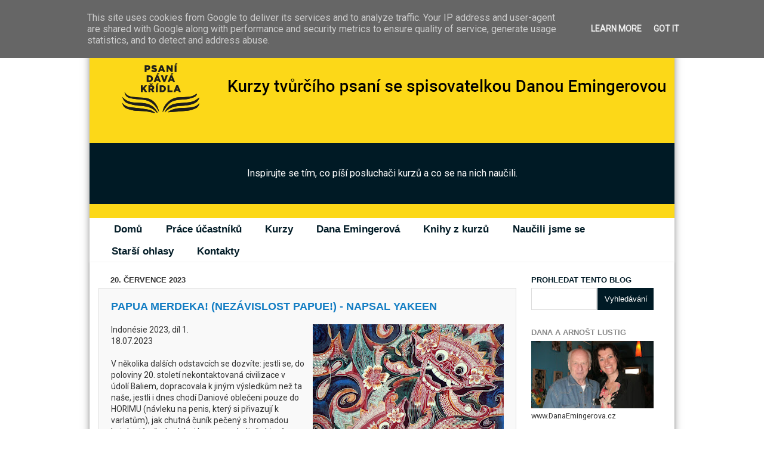

--- FILE ---
content_type: text/html; charset=UTF-8
request_url: https://www.psani-podle-lustiga.cz/2023/07/papua-merdeka-nezavislost-papue-napsal.html
body_size: 44736
content:
<!DOCTYPE html>
<html class='v2' dir='ltr' lang='cs'>
<head>
<link href='https://www.blogger.com/static/v1/widgets/335934321-css_bundle_v2.css' rel='stylesheet' type='text/css'/>
<meta content='width=1100' name='viewport'/>
<meta content='text/html; charset=UTF-8' http-equiv='Content-Type'/>
<meta content='blogger' name='generator'/>
<link href='https://www.psani-podle-lustiga.cz/favicon.ico' rel='icon' type='image/x-icon'/>
<link href='https://www.psani-podle-lustiga.cz/2023/07/papua-merdeka-nezavislost-papue-napsal.html' rel='canonical'/>
<link rel="alternate" type="application/atom+xml" title="  Kurzy psaní podle Lustiga - Atom" href="https://www.psani-podle-lustiga.cz/feeds/posts/default" />
<link rel="alternate" type="application/rss+xml" title="  Kurzy psaní podle Lustiga - RSS" href="https://www.psani-podle-lustiga.cz/feeds/posts/default?alt=rss" />
<link rel="service.post" type="application/atom+xml" title="  Kurzy psaní podle Lustiga - Atom" href="https://www.blogger.com/feeds/914655261582305333/posts/default" />

<link rel="alternate" type="application/atom+xml" title="  Kurzy psaní podle Lustiga - Atom" href="https://www.psani-podle-lustiga.cz/feeds/2206996415586147590/comments/default" />
<!--Can't find substitution for tag [blog.ieCssRetrofitLinks]-->
<link href='https://blogger.googleusercontent.com/img/b/R29vZ2xl/AVvXsEikOK8mFnAHevukxpjsfb7_8lokHbmjdnPKCvhWc9RD_7B9Zl1TmCL_0LQaXA3DXX-F46eC25FvdFRDl0_S_xJNYh784GjKdiHXllR-YQGdfAlaSZ7XtKAOd_0UtzLOcG2ZrzbMjtrkbjqvpVPAgrLpkmd9XsVy_cZkvwmbZdy0Lt3Mg3na-2GbW0nlQCcy/s320/indonesia-1321504_1280.jpg' rel='image_src'/>
<meta content='https://www.psani-podle-lustiga.cz/2023/07/papua-merdeka-nezavislost-papue-napsal.html' property='og:url'/>
<meta content='PAPUA MERDEKA! (Nezávislost Papue!) - napsal Yakeen' property='og:title'/>
<meta content='Blog účastníků kurzů tvůrčího psaní Dany Emingerové - Tvůrčí psaní podle Lustiga.' property='og:description'/>
<meta content='https://blogger.googleusercontent.com/img/b/R29vZ2xl/AVvXsEikOK8mFnAHevukxpjsfb7_8lokHbmjdnPKCvhWc9RD_7B9Zl1TmCL_0LQaXA3DXX-F46eC25FvdFRDl0_S_xJNYh784GjKdiHXllR-YQGdfAlaSZ7XtKAOd_0UtzLOcG2ZrzbMjtrkbjqvpVPAgrLpkmd9XsVy_cZkvwmbZdy0Lt3Mg3na-2GbW0nlQCcy/w1200-h630-p-k-no-nu/indonesia-1321504_1280.jpg' property='og:image'/>
<title>  Kurzy psaní podle Lustiga: PAPUA MERDEKA! (Nezávislost Papue!) - napsal Yakeen</title>
<style type='text/css'>@font-face{font-family:'Roboto';font-style:normal;font-weight:400;font-stretch:100%;font-display:swap;src:url(//fonts.gstatic.com/s/roboto/v50/KFOMCnqEu92Fr1ME7kSn66aGLdTylUAMQXC89YmC2DPNWubEbVmZiAr0klQmz24O0g.woff2)format('woff2');unicode-range:U+0460-052F,U+1C80-1C8A,U+20B4,U+2DE0-2DFF,U+A640-A69F,U+FE2E-FE2F;}@font-face{font-family:'Roboto';font-style:normal;font-weight:400;font-stretch:100%;font-display:swap;src:url(//fonts.gstatic.com/s/roboto/v50/KFOMCnqEu92Fr1ME7kSn66aGLdTylUAMQXC89YmC2DPNWubEbVmQiAr0klQmz24O0g.woff2)format('woff2');unicode-range:U+0301,U+0400-045F,U+0490-0491,U+04B0-04B1,U+2116;}@font-face{font-family:'Roboto';font-style:normal;font-weight:400;font-stretch:100%;font-display:swap;src:url(//fonts.gstatic.com/s/roboto/v50/KFOMCnqEu92Fr1ME7kSn66aGLdTylUAMQXC89YmC2DPNWubEbVmYiAr0klQmz24O0g.woff2)format('woff2');unicode-range:U+1F00-1FFF;}@font-face{font-family:'Roboto';font-style:normal;font-weight:400;font-stretch:100%;font-display:swap;src:url(//fonts.gstatic.com/s/roboto/v50/KFOMCnqEu92Fr1ME7kSn66aGLdTylUAMQXC89YmC2DPNWubEbVmXiAr0klQmz24O0g.woff2)format('woff2');unicode-range:U+0370-0377,U+037A-037F,U+0384-038A,U+038C,U+038E-03A1,U+03A3-03FF;}@font-face{font-family:'Roboto';font-style:normal;font-weight:400;font-stretch:100%;font-display:swap;src:url(//fonts.gstatic.com/s/roboto/v50/KFOMCnqEu92Fr1ME7kSn66aGLdTylUAMQXC89YmC2DPNWubEbVnoiAr0klQmz24O0g.woff2)format('woff2');unicode-range:U+0302-0303,U+0305,U+0307-0308,U+0310,U+0312,U+0315,U+031A,U+0326-0327,U+032C,U+032F-0330,U+0332-0333,U+0338,U+033A,U+0346,U+034D,U+0391-03A1,U+03A3-03A9,U+03B1-03C9,U+03D1,U+03D5-03D6,U+03F0-03F1,U+03F4-03F5,U+2016-2017,U+2034-2038,U+203C,U+2040,U+2043,U+2047,U+2050,U+2057,U+205F,U+2070-2071,U+2074-208E,U+2090-209C,U+20D0-20DC,U+20E1,U+20E5-20EF,U+2100-2112,U+2114-2115,U+2117-2121,U+2123-214F,U+2190,U+2192,U+2194-21AE,U+21B0-21E5,U+21F1-21F2,U+21F4-2211,U+2213-2214,U+2216-22FF,U+2308-230B,U+2310,U+2319,U+231C-2321,U+2336-237A,U+237C,U+2395,U+239B-23B7,U+23D0,U+23DC-23E1,U+2474-2475,U+25AF,U+25B3,U+25B7,U+25BD,U+25C1,U+25CA,U+25CC,U+25FB,U+266D-266F,U+27C0-27FF,U+2900-2AFF,U+2B0E-2B11,U+2B30-2B4C,U+2BFE,U+3030,U+FF5B,U+FF5D,U+1D400-1D7FF,U+1EE00-1EEFF;}@font-face{font-family:'Roboto';font-style:normal;font-weight:400;font-stretch:100%;font-display:swap;src:url(//fonts.gstatic.com/s/roboto/v50/KFOMCnqEu92Fr1ME7kSn66aGLdTylUAMQXC89YmC2DPNWubEbVn6iAr0klQmz24O0g.woff2)format('woff2');unicode-range:U+0001-000C,U+000E-001F,U+007F-009F,U+20DD-20E0,U+20E2-20E4,U+2150-218F,U+2190,U+2192,U+2194-2199,U+21AF,U+21E6-21F0,U+21F3,U+2218-2219,U+2299,U+22C4-22C6,U+2300-243F,U+2440-244A,U+2460-24FF,U+25A0-27BF,U+2800-28FF,U+2921-2922,U+2981,U+29BF,U+29EB,U+2B00-2BFF,U+4DC0-4DFF,U+FFF9-FFFB,U+10140-1018E,U+10190-1019C,U+101A0,U+101D0-101FD,U+102E0-102FB,U+10E60-10E7E,U+1D2C0-1D2D3,U+1D2E0-1D37F,U+1F000-1F0FF,U+1F100-1F1AD,U+1F1E6-1F1FF,U+1F30D-1F30F,U+1F315,U+1F31C,U+1F31E,U+1F320-1F32C,U+1F336,U+1F378,U+1F37D,U+1F382,U+1F393-1F39F,U+1F3A7-1F3A8,U+1F3AC-1F3AF,U+1F3C2,U+1F3C4-1F3C6,U+1F3CA-1F3CE,U+1F3D4-1F3E0,U+1F3ED,U+1F3F1-1F3F3,U+1F3F5-1F3F7,U+1F408,U+1F415,U+1F41F,U+1F426,U+1F43F,U+1F441-1F442,U+1F444,U+1F446-1F449,U+1F44C-1F44E,U+1F453,U+1F46A,U+1F47D,U+1F4A3,U+1F4B0,U+1F4B3,U+1F4B9,U+1F4BB,U+1F4BF,U+1F4C8-1F4CB,U+1F4D6,U+1F4DA,U+1F4DF,U+1F4E3-1F4E6,U+1F4EA-1F4ED,U+1F4F7,U+1F4F9-1F4FB,U+1F4FD-1F4FE,U+1F503,U+1F507-1F50B,U+1F50D,U+1F512-1F513,U+1F53E-1F54A,U+1F54F-1F5FA,U+1F610,U+1F650-1F67F,U+1F687,U+1F68D,U+1F691,U+1F694,U+1F698,U+1F6AD,U+1F6B2,U+1F6B9-1F6BA,U+1F6BC,U+1F6C6-1F6CF,U+1F6D3-1F6D7,U+1F6E0-1F6EA,U+1F6F0-1F6F3,U+1F6F7-1F6FC,U+1F700-1F7FF,U+1F800-1F80B,U+1F810-1F847,U+1F850-1F859,U+1F860-1F887,U+1F890-1F8AD,U+1F8B0-1F8BB,U+1F8C0-1F8C1,U+1F900-1F90B,U+1F93B,U+1F946,U+1F984,U+1F996,U+1F9E9,U+1FA00-1FA6F,U+1FA70-1FA7C,U+1FA80-1FA89,U+1FA8F-1FAC6,U+1FACE-1FADC,U+1FADF-1FAE9,U+1FAF0-1FAF8,U+1FB00-1FBFF;}@font-face{font-family:'Roboto';font-style:normal;font-weight:400;font-stretch:100%;font-display:swap;src:url(//fonts.gstatic.com/s/roboto/v50/KFOMCnqEu92Fr1ME7kSn66aGLdTylUAMQXC89YmC2DPNWubEbVmbiAr0klQmz24O0g.woff2)format('woff2');unicode-range:U+0102-0103,U+0110-0111,U+0128-0129,U+0168-0169,U+01A0-01A1,U+01AF-01B0,U+0300-0301,U+0303-0304,U+0308-0309,U+0323,U+0329,U+1EA0-1EF9,U+20AB;}@font-face{font-family:'Roboto';font-style:normal;font-weight:400;font-stretch:100%;font-display:swap;src:url(//fonts.gstatic.com/s/roboto/v50/KFOMCnqEu92Fr1ME7kSn66aGLdTylUAMQXC89YmC2DPNWubEbVmaiAr0klQmz24O0g.woff2)format('woff2');unicode-range:U+0100-02BA,U+02BD-02C5,U+02C7-02CC,U+02CE-02D7,U+02DD-02FF,U+0304,U+0308,U+0329,U+1D00-1DBF,U+1E00-1E9F,U+1EF2-1EFF,U+2020,U+20A0-20AB,U+20AD-20C0,U+2113,U+2C60-2C7F,U+A720-A7FF;}@font-face{font-family:'Roboto';font-style:normal;font-weight:400;font-stretch:100%;font-display:swap;src:url(//fonts.gstatic.com/s/roboto/v50/KFOMCnqEu92Fr1ME7kSn66aGLdTylUAMQXC89YmC2DPNWubEbVmUiAr0klQmz24.woff2)format('woff2');unicode-range:U+0000-00FF,U+0131,U+0152-0153,U+02BB-02BC,U+02C6,U+02DA,U+02DC,U+0304,U+0308,U+0329,U+2000-206F,U+20AC,U+2122,U+2191,U+2193,U+2212,U+2215,U+FEFF,U+FFFD;}</style>
<style id='page-skin-1' type='text/css'><!--
/*-----------------------------------------------
Blogger Template Style
Name:     Picture Window
Designer: Josh Peterson
URL:      www.noaesthetic.com
----------------------------------------------- */
/* Variable definitions
====================
<Variable name="keycolor" description="Main Color" type="color" default="#1a222a"/>
<Variable name="body.background" description="Body Background" type="background"
color="#fce5cd" default="#111111 url(//themes.googleusercontent.com/image?id=1OACCYOE0-eoTRTfsBuX1NMN9nz599ufI1Jh0CggPFA_sK80AGkIr8pLtYRpNUKPmwtEa) repeat-x fixed top center"/>
<Group description="Page Text" selector="body">
<Variable name="body.font" description="Font" type="font"
default="normal normal 15px Arial, Tahoma, Helvetica, FreeSans, sans-serif"/>
<Variable name="body.text.color" description="Text Color" type="color" default="#333333"/>
</Group>
<Group description="Backgrounds" selector=".body-fauxcolumns-outer">
<Variable name="body.background.color" description="Outer Background" type="color" default="#296695"/>
<Variable name="header.background.color" description="Header Background" type="color" default="transparent"/>
<Variable name="post.background.color" description="Post Background" type="color" default="#ffffff"/>
</Group>
<Group description="Links" selector=".main-outer">
<Variable name="link.color" description="Link Color" type="color" default="#336699"/>
<Variable name="link.visited.color" description="Visited Color" type="color" default="#6699cc"/>
<Variable name="link.hover.color" description="Hover Color" type="color" default="#33aaff"/>
</Group>
<Group description="Blog Title" selector=".header h1">
<Variable name="header.font" description="Title Font" type="font"
default="normal normal 36px Arial, Tahoma, Helvetica, FreeSans, sans-serif"/>
<Variable name="header.text.color" description="Text Color" type="color" default="#ffffff" />
</Group>
<Group description="Tabs Text" selector=".tabs-inner .widget li a">
<Variable name="tabs.font" description="Font" type="font"
default="normal normal 15px Arial, Tahoma, Helvetica, FreeSans, sans-serif"/>
<Variable name="tabs.text.color" description="Text Color" type="color" default="#ffffff"/>
<Variable name="tabs.selected.text.color" description="Selected Color" type="color" default="#8c633a"/>
</Group>
<Group description="Tabs Background" selector=".tabs-outer .PageList">
<Variable name="tabs.background.color" description="Background Color" type="color" default="transparent"/>
<Variable name="tabs.selected.background.color" description="Selected Color" type="color" default="transparent"/>
<Variable name="tabs.separator.color" description="Separator Color" type="color" default="transparent"/>
</Group>
<Group description="Post Title" selector="h3.post-title, .comments h4">
<Variable name="post.title.font" description="Title Font" type="font"
default="normal normal 18px Arial, Tahoma, Helvetica, FreeSans, sans-serif"/>
</Group>
<Group description="Date Header" selector=".date-header">
<Variable name="date.header.color" description="Text Color" type="color" default="#333333"/>
</Group>
<Group description="Post" selector=".post">
<Variable name="post.footer.text.color" description="Footer Text Color" type="color" default="#999999"/>
<Variable name="post.border.color" description="Border Color" type="color" default="#dddddd"/>
</Group>
<Group description="Gadgets" selector="h2">
<Variable name="widget.title.font" description="Title Font" type="font"
default="bold normal 13px Arial, Tahoma, Helvetica, FreeSans, sans-serif"/>
<Variable name="widget.title.text.color" description="Title Color" type="color" default="#888888"/>
</Group>
<Group description="Footer" selector=".footer-outer">
<Variable name="footer.text.color" description="Text Color" type="color" default="#cccccc"/>
<Variable name="footer.widget.title.text.color" description="Gadget Title Color" type="color" default="#aaaaaa"/>
</Group>
<Group description="Footer Links" selector=".footer-outer">
<Variable name="footer.link.color" description="Link Color" type="color" default="#99ccee"/>
<Variable name="footer.link.visited.color" description="Visited Color" type="color" default="#77aaee"/>
<Variable name="footer.link.hover.color" description="Hover Color" type="color" default="#33aaff"/>
</Group>
<Variable name="content.margin" description="Content Margin Top" type="length" default="20px"/>
<Variable name="content.padding" description="Content Padding" type="length" default="0"/>
<Variable name="content.background" description="Content Background" type="background"
default="transparent none repeat scroll top left"/>
<Variable name="content.border.radius" description="Content Border Radius" type="length" default="0"/>
<Variable name="content.shadow.spread" description="Content Shadow Spread" type="length" default="0"/>
<Variable name="header.padding" description="Header Padding" type="length" default="0"/>
<Variable name="header.background.gradient" description="Header Gradient" type="url"
default="none"/>
<Variable name="header.border.radius" description="Header Border Radius" type="length" default="0"/>
<Variable name="main.border.radius.top" description="Main Border Radius" type="length" default="20px"/>
<Variable name="footer.border.radius.top" description="Footer Border Radius Top" type="length" default="0"/>
<Variable name="footer.border.radius.bottom" description="Footer Border Radius Bottom" type="length" default="20px"/>
<Variable name="region.shadow.spread" description="Main and Footer Shadow Spread" type="length" default="3px"/>
<Variable name="region.shadow.offset" description="Main and Footer Shadow Offset" type="length" default="1px"/>
<Variable name="tabs.background.gradient" description="Tab Background Gradient" type="url" default="none"/>
<Variable name="tab.selected.background.gradient" description="Selected Tab Background" type="url"
default="url(//www.blogblog.com/1kt/transparent/white80.png)"/>
<Variable name="tab.background" description="Tab Background" type="background"
default="transparent url(//www.blogblog.com/1kt/transparent/black50.png) repeat scroll top left"/>
<Variable name="tab.border.radius" description="Tab Border Radius" type="length" default="10px" />
<Variable name="tab.first.border.radius" description="First Tab Border Radius" type="length" default="10px" />
<Variable name="tabs.border.radius" description="Tabs Border Radius" type="length" default="0" />
<Variable name="tabs.spacing" description="Tab Spacing" type="length" default=".25em"/>
<Variable name="tabs.margin.bottom" description="Tab Margin Bottom" type="length" default="0"/>
<Variable name="tabs.margin.sides" description="Tab Margin Sides" type="length" default="20px"/>
<Variable name="main.background" description="Main Background" type="background"
default="transparent url(//www.blogblog.com/1kt/transparent/white80.png) repeat scroll top left"/>
<Variable name="main.padding.sides" description="Main Padding Sides" type="length" default="20px"/>
<Variable name="footer.background" description="Footer Background" type="background"
default="transparent url(//www.blogblog.com/1kt/transparent/black50.png) repeat scroll top left"/>
<Variable name="post.margin.sides" description="Post Margin Sides" type="length" default="-20px"/>
<Variable name="post.border.radius" description="Post Border Radius" type="length" default="5px"/>
<Variable name="widget.title.text.transform" description="Widget Title Text Transform" type="string" default="uppercase"/>
<Variable name="mobile.background.overlay" description="Mobile Background Overlay" type="string"
default="transparent none repeat scroll top left"/>
<Variable name="startSide" description="Side where text starts in blog language" type="automatic" default="left"/>
<Variable name="endSide" description="Side where text ends in blog language" type="automatic" default="right"/>
*/
/* Content
----------------------------------------------- */
body {
font: normal normal 15px Roboto;
color: #333333;
background: #fce5cd url(//4.bp.blogspot.com/-v2Lxtzbb7jE/XJi4ltkT00I/AAAAAAAANLw/wGxCLllh1w0BTt-gyDSMzTFzOJDyEDgxACK4BGAYYCw/s0/kurzy-psani-podle-lustiga.jpg) no-repeat fixed top center;
}
html body .region-inner {
min-width: 0;
max-width: 100%;
width: auto;
}
.content-outer {
font-size: 90%;
}
a:link {
text-decoration:none;
color: #8c633a;
}
a:visited {
text-decoration:none;
color: #e69138;
}
a:hover {
text-decoration:underline;
color: #b45f06;
}
.content-outer {
background: transparent none repeat scroll top left;
-moz-border-radius: 0;
-webkit-border-radius: 0;
-goog-ms-border-radius: 0;
border-radius: 0;
-moz-box-shadow: 0 0 0 rgba(0, 0, 0, .15);
-webkit-box-shadow: 0 0 0 rgba(0, 0, 0, .15);
-goog-ms-box-shadow: 0 0 0 rgba(0, 0, 0, .15);
box-shadow: 0 0 0 rgba(0, 0, 0, .15);
margin: 20px auto;
}
.content-inner {
padding: 0;
}
/* Header
----------------------------------------------- */
.header-outer {
background: rgba(115, 115, 115, 0) none repeat-x scroll top left;
_background-image: none;
color: #ffffff;
-moz-border-radius: 0;
-webkit-border-radius: 0;
-goog-ms-border-radius: 0;
border-radius: 0;
}
.Header img, .Header #header-inner {
-moz-border-radius: 0;
-webkit-border-radius: 0;
-goog-ms-border-radius: 0;
border-radius: 0;
}
.header-inner .Header .titlewrapper,
.header-inner .Header .descriptionwrapper {
padding-left: 0;
padding-right: 0;
}
.Header h1 {
font: normal normal 36px Arial, Tahoma, Helvetica, FreeSans, sans-serif;
text-shadow: 1px 1px 3px rgba(0, 0, 0, 0.3);
}
.Header h1 a {
color: #ffffff;
}
.Header .description {
font-size: 130%;
}
/* Tabs
----------------------------------------------- */
.tabs-inner {
margin: .5em 20px 0;
padding: 0;
}
.tabs-inner .section {
margin: 0;
}
.tabs-inner .widget ul {
padding: 0;
background: rgba(115, 115, 115, 0) none repeat scroll bottom;
-moz-border-radius: 0;
-webkit-border-radius: 0;
-goog-ms-border-radius: 0;
border-radius: 0;
}
.tabs-inner .widget li {
border: none;
}
.tabs-inner .widget li a {
display: inline-block;
padding: .5em 1em;
margin-right: .25em;
color: #ffffff;
font: normal normal 17px Arial, Tahoma, Helvetica, FreeSans, sans-serif;
-moz-border-radius: 10px 10px 0 0;
-webkit-border-top-left-radius: 10px;
-webkit-border-top-right-radius: 10px;
-goog-ms-border-radius: 10px 10px 0 0;
border-radius: 10px 10px 0 0;
background: transparent url(//www.blogblog.com/1kt/transparent/black50.png) repeat scroll top left;
border-right: 1px solid rgba(115, 115, 115, 0);
}
.tabs-inner .widget li:first-child a {
padding-left: 1.25em;
-moz-border-radius-topleft: 10px;
-moz-border-radius-bottomleft: 0;
-webkit-border-top-left-radius: 10px;
-webkit-border-bottom-left-radius: 0;
-goog-ms-border-top-left-radius: 10px;
-goog-ms-border-bottom-left-radius: 0;
border-top-left-radius: 10px;
border-bottom-left-radius: 0;
}
.tabs-inner .widget li.selected a,
.tabs-inner .widget li a:hover {
position: relative;
z-index: 1;
background: rgba(115, 115, 115, 0) url(//www.blogblog.com/1kt/transparent/white80.png) repeat scroll bottom;
color: #8c633a;
-moz-box-shadow: 0 0 3px rgba(0, 0, 0, .15);
-webkit-box-shadow: 0 0 3px rgba(0, 0, 0, .15);
-goog-ms-box-shadow: 0 0 3px rgba(0, 0, 0, .15);
box-shadow: 0 0 3px rgba(0, 0, 0, .15);
}
/* Headings
----------------------------------------------- */
h2 {
font: bold normal 13px Arial, Tahoma, Helvetica, FreeSans, sans-serif;
text-transform: uppercase;
color: #888888;
margin: .5em 0;
}
/* Main
----------------------------------------------- */
.main-outer {
background: transparent url(//www.blogblog.com/1kt/transparent/white80.png) repeat scroll top left;
-moz-border-radius: 20px 20px 0 0;
-webkit-border-top-left-radius: 20px;
-webkit-border-top-right-radius: 20px;
-webkit-border-bottom-left-radius: 0;
-webkit-border-bottom-right-radius: 0;
-goog-ms-border-radius: 20px 20px 0 0;
border-radius: 20px 20px 0 0;
-moz-box-shadow: 0 1px 3px rgba(0, 0, 0, .15);
-webkit-box-shadow: 0 1px 3px rgba(0, 0, 0, .15);
-goog-ms-box-shadow: 0 1px 3px rgba(0, 0, 0, .15);
box-shadow: 0 1px 3px rgba(0, 0, 0, .15);
}
.main-inner {
padding: 15px 20px 20px;
}
.main-inner .column-center-inner {
padding: 0 0;
}
.main-inner .column-left-inner {
padding-left: 0;
}
.main-inner .column-right-inner {
padding-right: 0;
}
/* Posts
----------------------------------------------- */
h3.post-title {
margin: 0;
font: normal normal 18px Arial, Tahoma, Helvetica, FreeSans, sans-serif;
}
.comments h4 {
margin: 1em 0 0;
font: normal normal 18px Arial, Tahoma, Helvetica, FreeSans, sans-serif;
}
.date-header span {
color: #333333;
}
.post-outer {
background-color: #ffffff;
border: solid 1px #dddddd;
-moz-border-radius: 5px;
-webkit-border-radius: 5px;
border-radius: 5px;
-goog-ms-border-radius: 5px;
padding: 15px 20px;
margin: 0 -20px 20px;
}
.post-body {
line-height: 1.4;
font-size: 110%;
position: relative;
}
.post-header {
margin: 0 0 1.5em;
color: #999999;
line-height: 1.6;
}
.post-footer {
margin: .5em 0 0;
color: #999999;
line-height: 1.6;
align: right;
}
#blog-pager {
font-size: 140%
}
#comments .comment-author {
padding-top: 1.5em;
border-top: dashed 1px #ccc;
border-top: dashed 1px rgba(128, 128, 128, .5);
background-position: 0 1.5em;
}
#comments .comment-author:first-child {
padding-top: 0;
border-top: none;
}
.avatar-image-container {
margin: .2em 0 0;
}
/* Comments
----------------------------------------------- */
.comments .comments-content .icon.blog-author {
background-repeat: no-repeat;
background-image: url([data-uri]);
}
.comments .comments-content .loadmore a {
border-top: 1px solid #b45f06;
border-bottom: 1px solid #b45f06;
}
.comments .continue {
border-top: 2px solid #b45f06;
}
/* Widgets
----------------------------------------------- */
.widget ul, .widget #ArchiveList ul.flat {
padding: 0;
list-style: none;
}
.widget ul li, .widget #ArchiveList ul.flat li {
border-top: dashed 1px #ccc;
border-top: dashed 1px rgba(128, 128, 128, .5);
}
.widget ul li:first-child, .widget #ArchiveList ul.flat li:first-child {
border-top: none;
}
.widget .post-body ul {
list-style: disc;
}
.widget .post-body ul li {
border: none;
}
/* Footer
----------------------------------------------- */
.footer-outer {
color:#cccccc;
background: transparent url(//www.blogblog.com/1kt/transparent/black50.png) repeat scroll top left;
-moz-border-radius: 0 0 20px 20px;
-webkit-border-top-left-radius: 0;
-webkit-border-top-right-radius: 0;
-webkit-border-bottom-left-radius: 20px;
-webkit-border-bottom-right-radius: 20px;
-goog-ms-border-radius: 0 0 20px 20px;
border-radius: 0 0 20px 20px;
-moz-box-shadow: 0 1px 3px rgba(0, 0, 0, .15);
-webkit-box-shadow: 0 1px 3px rgba(0, 0, 0, .15);
-goog-ms-box-shadow: 0 1px 3px rgba(0, 0, 0, .15);
box-shadow: 0 1px 3px rgba(0, 0, 0, .15);
}
.footer-inner {
padding: 10px 20px 20px;
}
.footer-outer a {
color: #98a1ee;
}
.footer-outer a:visited {
color: #7f77ee;
}
.footer-outer a:hover {
color: #3244ff;
}
.footer-outer .widget h2 {
color: #aaaaaa;
}
/* Mobile
----------------------------------------------- */
html body.mobile {
height: auto;
}
html body.mobile {
min-height: 480px;
background-size: 100% auto;
}
.mobile .body-fauxcolumn-outer {
background: transparent none repeat scroll top left;
}
html .mobile .mobile-date-outer, html .mobile .blog-pager {
border-bottom: none;
background: transparent url(//www.blogblog.com/1kt/transparent/white80.png) repeat scroll top left;
margin-bottom: 10px;
}
.mobile .date-outer {
background: transparent url(//www.blogblog.com/1kt/transparent/white80.png) repeat scroll top left;
}
.mobile .header-outer, .mobile .main-outer,
.mobile .post-outer, .mobile .footer-outer {
-moz-border-radius: 0;
-webkit-border-radius: 0;
-goog-ms-border-radius: 0;
border-radius: 0;
}
.mobile .content-outer,
.mobile .main-outer,
.mobile .post-outer {
background: inherit;
border: none;
}
.mobile .content-outer {
font-size: 100%;
}
.mobile-link-button {
background-color: #8c633a;
}
.mobile-link-button a:link, .mobile-link-button a:visited {
color: #ffffff;
}
.mobile-index-contents {
color: #333333;
}
.mobile .tabs-inner .PageList .widget-content {
background: rgba(115, 115, 115, 0) url(//www.blogblog.com/1kt/transparent/white80.png) repeat scroll bottom;
color: #8c633a;
}
.mobile .tabs-inner .PageList .widget-content .pagelist-arrow {
border-left: 1px solid rgba(115, 115, 115, 0);
}
.jump-link {
text-align: right; /* center the button-can also use left or right */
background: transparent;
}
.jump-link a {
background: #8C633A; /* change background color for the button */
color: #ffffff; /* change text color */
padding: 5px;
border-radius: 5px; /* button shape: 0px for squared edges or 5px for a rounded rectangle */
}
.jump-link a:hover {
background: #ffffff; /* change background color on hover */
color: #8C633A; /* change text color on hover */
text-decoration: none;
}
.kurzy-btn{
display: block;
background-color: #137dc3;
color: white !important;
text-align: center;
font-size: 24px;
text-transform: uppercase;
font-weight: bold;
padding-top: 10px;
padding-bottom: 10px;
transition-duration: 0.3s;
}
.kurzy-btn:hover{
background-color: #001a25;
text-decoration: none;
}
/* Brlica Jan - KAPCZ úpravy */
body{
font-family: 'Roboto' !important;
background: url(https://lh3.googleusercontent.com/blogger_img_proxy/AEn0k_tRgpGk-3AWsrB-kk_mBonrhmGqY883wPVDhsqn_oH3u1G6AtZDe8I2fo6ueAKWKZUITBHQVpQvT0xEABQCjgIuUEbkpwR3WWhjEm_aaXzpx3ba=s0-d) !important;
background-size: cover;
background-repeat: none;
font-size: 14px;
}
h1, h1.title a{
color: #001a25;
text-align: center;
font-weight: bold !important;
text-transform: uppercase;
text-shadow: none !important;
font-family: 'Roboto' !important;
}
header{
background: #fcd818;
box-sizing: border-box;
}
header h1{
padding: 20px;
}
header{
padding: bottom: 0px !important;
}
.descriptionwrapper{
padding-bottom: 0px !important;
}
h3.post-title a:link, h3.post-title a:visited, .post-summary h3 a{
color: #137dc3 !important;
font-weight: bold;
}
h3.post-title{
color: #137dc3 !important;
font-weight: bold;
text-transform: uppercase;
}
h3.post-title a:hover{
color: #001a25 !important;
}
h2.title{
color: #001a25 !important;
}
.jump-link a{
background-color: #137dc3 !important;
border-radius: 0px;
padding: 10px 15px;
font-weight: bold;
transition-duration: 0.3s;
margin-top: 20px;
}
.jump-link a:hover{
background-color: #001a25 !important;
color: white;
}
.post-outer{
background: #f9f9f9;
border-radius: 0px;
}
header p.description{
padding: 40px !important;
background: #001a25;
text-align: center;
}
.post-labels a{
color: black;
font-style: italic;
}
a.comment-link{
color: #001a25;
font-weight: bold;
}
.widget-content li.selected{
background-color: #001a25 !important;
border-radius: 0px;
}
.tabs-outer{
margin-top: -7px;
background-color: white;
}
.widget-content li.selected a{
color: white !important;
font-weight: bold;
}
.widget-content ul li a{
background: transparent !important;
color: #001a25 !important;
font-weight: bold !important;
}
.post-outer{
padding-top: 20px;
}
a.home-link, a.blog-pager-older-link{
background: #001a25;
color: white;
padding: 20px 20px !important;
font-size: 14px;
font-weight: bold;
transition-duration: 0.3s;
}
a.home-link:hover, a.blog-pager-older-link:hover{
background: #137dc3 !important;
text-decoration: none;
}
.content-inner{
-webkit-box-shadow: 0px 3px 15px -4px rgba(0,0,0,0.75);
-moz-box-shadow: 0px 3px 15px -4px rgba(0,0,0,0.75);
box-shadow: 0px 3px 15px -4px rgba(0,0,0,0.75);
}
.widget-content ul li a:visited{
border-radius: 0px !important;
}
.widget-content ul li a:hover{
background: #fcd818 !important;
font-weight: bold;
border-radius: 0px;
}
.widget-content ul li{
background: white;
border-radius: 0px;
padding-top: 10px;
padding-bottom: 10px;
}
.main-outer{
border-radius: 0px !important;
background-color: white;
}
.header-inner .Header #header-inner{
overflow: none !important;
}
.user a{
color: #57bf6d !important;
}
span.datetime a{
color: #001a25;
}
.gsc-search-button{
background: #001a25;
color: white;
border: 0px;
padding: 5px;
}
.gsc-search-button:hover{
background: #137dc3;
}
input.gsc-input{
padding: 10px 5px;
}
a.greenlink{
color: #001a25 !important;
text-decoration: underline;
}
a.greenlink:hover{
font-weight: bold;
}
/**/
table.lektori{
max-width: 600px !important;
}
table.lektori {
text-align: center !important;
font-weight: bold;
color: #001a25 !important;
}
.lektori-img{
max-width: 150px !important;
min-height: 150px !important;
}
table.lektori tr td{
padding-right: 40px;
padding-bottom: 40px;
}
table.lektori a img{
border-radius: 100% !important;
border: 8px solid white;
-webkit-box-shadow: 3px 3px 6px 0px rgba(0,0,0,0.32);
-moz-box-shadow: 3px 3px 6px 0px rgba(0,0,0,0.32);
box-shadow: 3px 3px 6px 0px rgba(0,0,0,0.32);
}
--></style>
<style id='template-skin-1' type='text/css'><!--
body {
min-width: 980px;
}
.content-outer, .content-fauxcolumn-outer, .region-inner {
min-width: 980px;
max-width: 980px;
_width: 980px;
}
.main-inner .columns {
padding-left: 0px;
padding-right: 250px;
}
.main-inner .fauxcolumn-center-outer {
left: 0px;
right: 250px;
/* IE6 does not respect left and right together */
_width: expression(this.parentNode.offsetWidth -
parseInt("0px") -
parseInt("250px") + 'px');
}
.main-inner .fauxcolumn-left-outer {
width: 0px;
}
.main-inner .fauxcolumn-right-outer {
width: 250px;
}
.main-inner .column-left-outer {
width: 0px;
right: 100%;
margin-left: -0px;
}
.main-inner .column-right-outer {
width: 250px;
margin-right: -250px;
}
#layout {
min-width: 0;
}
#layout .content-outer {
min-width: 0;
width: 800px;
}
#layout .region-inner {
min-width: 0;
width: auto;
}
body#layout div.add_widget {
padding: 8px;
}
body#layout div.add_widget a {
margin-left: 32px;
}
--></style>
<style>
    body {background-image:url(\/\/4.bp.blogspot.com\/-v2Lxtzbb7jE\/XJi4ltkT00I\/AAAAAAAANLw\/wGxCLllh1w0BTt-gyDSMzTFzOJDyEDgxACK4BGAYYCw\/s0\/kurzy-psani-podle-lustiga.jpg);}
    
@media (max-width: 200px) { body {background-image:url(\/\/4.bp.blogspot.com\/-v2Lxtzbb7jE\/XJi4ltkT00I\/AAAAAAAANLw\/wGxCLllh1w0BTt-gyDSMzTFzOJDyEDgxACK4BGAYYCw\/w200\/kurzy-psani-podle-lustiga.jpg);}}
@media (max-width: 400px) and (min-width: 201px) { body {background-image:url(\/\/4.bp.blogspot.com\/-v2Lxtzbb7jE\/XJi4ltkT00I\/AAAAAAAANLw\/wGxCLllh1w0BTt-gyDSMzTFzOJDyEDgxACK4BGAYYCw\/w400\/kurzy-psani-podle-lustiga.jpg);}}
@media (max-width: 800px) and (min-width: 401px) { body {background-image:url(\/\/4.bp.blogspot.com\/-v2Lxtzbb7jE\/XJi4ltkT00I\/AAAAAAAANLw\/wGxCLllh1w0BTt-gyDSMzTFzOJDyEDgxACK4BGAYYCw\/w800\/kurzy-psani-podle-lustiga.jpg);}}
@media (max-width: 1200px) and (min-width: 801px) { body {background-image:url(\/\/4.bp.blogspot.com\/-v2Lxtzbb7jE\/XJi4ltkT00I\/AAAAAAAANLw\/wGxCLllh1w0BTt-gyDSMzTFzOJDyEDgxACK4BGAYYCw\/w1200\/kurzy-psani-podle-lustiga.jpg);}}
/* Last tag covers anything over one higher than the previous max-size cap. */
@media (min-width: 1201px) { body {background-image:url(\/\/4.bp.blogspot.com\/-v2Lxtzbb7jE\/XJi4ltkT00I\/AAAAAAAANLw\/wGxCLllh1w0BTt-gyDSMzTFzOJDyEDgxACK4BGAYYCw\/w1600\/kurzy-psani-podle-lustiga.jpg);}}
  </style>
<!-- Google tag (gtag.js) -->
<script async='true' src='https://www.googletagmanager.com/gtag/js?id=G-ZT5XQQCBYP'></script>
<script>
        window.dataLayer = window.dataLayer || [];
        function gtag(){dataLayer.push(arguments);}
        gtag('js', new Date());
        gtag('config', 'G-ZT5XQQCBYP');
      </script>
<link href='https://www.blogger.com/dyn-css/authorization.css?targetBlogID=914655261582305333&amp;zx=a74392e8-915b-4d80-b935-1b762dfbe187' media='none' onload='if(media!=&#39;all&#39;)media=&#39;all&#39;' rel='stylesheet'/><noscript><link href='https://www.blogger.com/dyn-css/authorization.css?targetBlogID=914655261582305333&amp;zx=a74392e8-915b-4d80-b935-1b762dfbe187' rel='stylesheet'/></noscript>
<meta name='google-adsense-platform-account' content='ca-host-pub-1556223355139109'/>
<meta name='google-adsense-platform-domain' content='blogspot.com'/>

<script type="text/javascript" language="javascript">
  // Supply ads personalization default for EEA readers
  // See https://www.blogger.com/go/adspersonalization
  adsbygoogle = window.adsbygoogle || [];
  if (typeof adsbygoogle.requestNonPersonalizedAds === 'undefined') {
    adsbygoogle.requestNonPersonalizedAds = 1;
  }
</script>


</head>
<body class='loading'>
<div class='navbar section' id='navbar' name='Navigační lišta'><div class='widget Navbar' data-version='1' id='Navbar1'><script type="text/javascript">
    function setAttributeOnload(object, attribute, val) {
      if(window.addEventListener) {
        window.addEventListener('load',
          function(){ object[attribute] = val; }, false);
      } else {
        window.attachEvent('onload', function(){ object[attribute] = val; });
      }
    }
  </script>
<div id="navbar-iframe-container"></div>
<script type="text/javascript" src="https://apis.google.com/js/platform.js"></script>
<script type="text/javascript">
      gapi.load("gapi.iframes:gapi.iframes.style.bubble", function() {
        if (gapi.iframes && gapi.iframes.getContext) {
          gapi.iframes.getContext().openChild({
              url: 'https://www.blogger.com/navbar/914655261582305333?po\x3d2206996415586147590\x26origin\x3dhttps://www.psani-podle-lustiga.cz',
              where: document.getElementById("navbar-iframe-container"),
              id: "navbar-iframe"
          });
        }
      });
    </script><script type="text/javascript">
(function() {
var script = document.createElement('script');
script.type = 'text/javascript';
script.src = '//pagead2.googlesyndication.com/pagead/js/google_top_exp.js';
var head = document.getElementsByTagName('head')[0];
if (head) {
head.appendChild(script);
}})();
</script>
</div></div>
<div class='body-fauxcolumns'>
<div class='fauxcolumn-outer body-fauxcolumn-outer'>
<div class='cap-top'>
<div class='cap-left'></div>
<div class='cap-right'></div>
</div>
<div class='fauxborder-left'>
<div class='fauxborder-right'></div>
<div class='fauxcolumn-inner'>
</div>
</div>
<div class='cap-bottom'>
<div class='cap-left'></div>
<div class='cap-right'></div>
</div>
</div>
</div>
<div class='content'>
<div class='content-fauxcolumns'>
<div class='fauxcolumn-outer content-fauxcolumn-outer'>
<div class='cap-top'>
<div class='cap-left'></div>
<div class='cap-right'></div>
</div>
<div class='fauxborder-left'>
<div class='fauxborder-right'></div>
<div class='fauxcolumn-inner'>
</div>
</div>
<div class='cap-bottom'>
<div class='cap-left'></div>
<div class='cap-right'></div>
</div>
</div>
</div>
<div class='content-outer'>
<div class='content-cap-top cap-top'>
<div class='cap-left'></div>
<div class='cap-right'></div>
</div>
<div class='fauxborder-left content-fauxborder-left'>
<div class='fauxborder-right content-fauxborder-right'></div>
<div class='content-inner'>
<header>
<div class='header-outer'>
<div class='header-cap-top cap-top'>
<div class='cap-left'></div>
<div class='cap-right'></div>
</div>
<div class='fauxborder-left header-fauxborder-left'>
<div class='fauxborder-right header-fauxborder-right'></div>
<div class='region-inner header-inner'>
<div class='header section' id='header' name='Záhlaví'><div class='widget Header' data-version='1' id='Header1'>
<div id='header-inner'>
<a href='https://www.psani-podle-lustiga.cz/' style='display: block'>
<img alt='  Kurzy psaní podle Lustiga' height='182px; ' id='Header1_headerimg' src='https://blogger.googleusercontent.com/img/b/R29vZ2xl/AVvXsEifCFDhKGZgOQKZ68FmkCJ41MG7xZ9-io1o8M_YU4VJLtnhX_TIhQwS0dlMaMmGj730wkHf2-lRvSyt-s2sS-Sq6RKWQNI2y5KXAapOKbIWvcd4W0Q0_Oh_KC4rnB_VKt4JHNx8QG2uGP4/s1600/Psanipodlelustiga-header.png' style='display: block' width='1020px; '/>
</a>
<div class='descriptionwrapper'>
<p class='description'><span>Inspirujte se tím, co píší posluchači kurzů a co se na nich naučili.</span></p>
</div>
</div>
</div></div>
</div>
</div>
<div class='header-cap-bottom cap-bottom'>
<div class='cap-left'></div>
<div class='cap-right'></div>
</div>
</div>
</header>
<div class='tabs-outer'>
<div class='tabs-cap-top cap-top'>
<div class='cap-left'></div>
<div class='cap-right'></div>
</div>
<div class='fauxborder-left tabs-fauxborder-left'>
<div class='fauxborder-right tabs-fauxborder-right'></div>
<div class='region-inner tabs-inner'>
<div class='tabs section' id='crosscol' name='Napříč-všemi-sloupci'><div class='widget PageList' data-version='1' id='PageList2'>
<h2>Stránky</h2>
<div class='widget-content'>
<ul>
<li>
<a href='http://psanipodlelustiga.cz/'>Domů</a>
</li>
<li>
<a href='https://www.psani-podle-lustiga.cz/'>Práce účastníků</a>
</li>
<li>
<a href='http://www.psanipodlelustiga.cz/#kurzy'>Kurzy</a>
</li>
<li>
<a href='http://www.psanipodlelustiga.cz/dana-emingerova/'>Dana Emingerová</a>
</li>
<li>
<a href='http://www.psanipodlelustiga.cz/nase-publikace/'>Knihy z kurzů</a>
</li>
<li>
<a href='https://www.psani-podle-lustiga.cz/p/naucili-jsme-se-ii.html'>Naučili jsme se</a>
</li>
<li>
<a href='https://www.psani-podle-lustiga.cz/p/z-kurzu.html'>Starší ohlasy</a>
</li>
<li>
<a href='http://www.psanipodlelustiga.cz/#kontakt'>Kontakty</a>
</li>
</ul>
<div class='clear'></div>
</div>
</div></div>
<div class='tabs no-items section' id='crosscol-overflow' name='Cross-Column 2'></div>
</div>
</div>
<div class='tabs-cap-bottom cap-bottom'>
<div class='cap-left'></div>
<div class='cap-right'></div>
</div>
</div>
<div class='main-outer'>
<div class='main-cap-top cap-top'>
<div class='cap-left'></div>
<div class='cap-right'></div>
</div>
<div class='fauxborder-left main-fauxborder-left'>
<div class='fauxborder-right main-fauxborder-right'></div>
<div class='region-inner main-inner'>
<div class='columns fauxcolumns'>
<div class='fauxcolumn-outer fauxcolumn-center-outer'>
<div class='cap-top'>
<div class='cap-left'></div>
<div class='cap-right'></div>
</div>
<div class='fauxborder-left'>
<div class='fauxborder-right'></div>
<div class='fauxcolumn-inner'>
</div>
</div>
<div class='cap-bottom'>
<div class='cap-left'></div>
<div class='cap-right'></div>
</div>
</div>
<div class='fauxcolumn-outer fauxcolumn-left-outer'>
<div class='cap-top'>
<div class='cap-left'></div>
<div class='cap-right'></div>
</div>
<div class='fauxborder-left'>
<div class='fauxborder-right'></div>
<div class='fauxcolumn-inner'>
</div>
</div>
<div class='cap-bottom'>
<div class='cap-left'></div>
<div class='cap-right'></div>
</div>
</div>
<div class='fauxcolumn-outer fauxcolumn-right-outer'>
<div class='cap-top'>
<div class='cap-left'></div>
<div class='cap-right'></div>
</div>
<div class='fauxborder-left'>
<div class='fauxborder-right'></div>
<div class='fauxcolumn-inner'>
</div>
</div>
<div class='cap-bottom'>
<div class='cap-left'></div>
<div class='cap-right'></div>
</div>
</div>
<!-- corrects IE6 width calculation -->
<div class='columns-inner'>
<div class='column-center-outer'>
<div class='column-center-inner'>
<div class='main section' id='main' name='Hlavní'><div class='widget Blog' data-version='1' id='Blog1'>
<div class='blog-posts hfeed'>

          <div class="date-outer">
        
<h2 class='date-header'><span>20. července 2023</span></h2>

          <div class="date-posts">
        
<div class='post-outer'>
<div class='post hentry' itemprop='blogPost' itemscope='itemscope' itemtype='http://schema.org/BlogPosting'>
<meta content='https://blogger.googleusercontent.com/img/b/R29vZ2xl/AVvXsEikOK8mFnAHevukxpjsfb7_8lokHbmjdnPKCvhWc9RD_7B9Zl1TmCL_0LQaXA3DXX-F46eC25FvdFRDl0_S_xJNYh784GjKdiHXllR-YQGdfAlaSZ7XtKAOd_0UtzLOcG2ZrzbMjtrkbjqvpVPAgrLpkmd9XsVy_cZkvwmbZdy0Lt3Mg3na-2GbW0nlQCcy/s320/indonesia-1321504_1280.jpg' itemprop='image_url'/>
<meta content='914655261582305333' itemprop='blogId'/>
<meta content='2206996415586147590' itemprop='postId'/>
<a name='2206996415586147590'></a>
<h3 class='post-title entry-title' itemprop='name'>
PAPUA MERDEKA! (Nezávislost Papue!) - napsal Yakeen
</h3>
<div class='post-header'>
<div class='post-header-line-1'></div>
</div>
<div class='post-body entry-content' id='post-body-2206996415586147590' itemprop='description articleBody'>
<div class="separator" style="clear: both; text-align: center;"><a href="https://blogger.googleusercontent.com/img/b/R29vZ2xl/AVvXsEikOK8mFnAHevukxpjsfb7_8lokHbmjdnPKCvhWc9RD_7B9Zl1TmCL_0LQaXA3DXX-F46eC25FvdFRDl0_S_xJNYh784GjKdiHXllR-YQGdfAlaSZ7XtKAOd_0UtzLOcG2ZrzbMjtrkbjqvpVPAgrLpkmd9XsVy_cZkvwmbZdy0Lt3Mg3na-2GbW0nlQCcy/s1280/indonesia-1321504_1280.jpg" style="clear: right; float: right; margin-bottom: 1em; margin-left: 1em;"><img border="0" data-original-height="960" data-original-width="1280" height="240" src="https://blogger.googleusercontent.com/img/b/R29vZ2xl/AVvXsEikOK8mFnAHevukxpjsfb7_8lokHbmjdnPKCvhWc9RD_7B9Zl1TmCL_0LQaXA3DXX-F46eC25FvdFRDl0_S_xJNYh784GjKdiHXllR-YQGdfAlaSZ7XtKAOd_0UtzLOcG2ZrzbMjtrkbjqvpVPAgrLpkmd9XsVy_cZkvwmbZdy0Lt3Mg3na-2GbW0nlQCcy/s320/indonesia-1321504_1280.jpg" width="320" /></a></div>Indonésie 2023, díl 1.&nbsp;<br />18.07.2023<br /><br />V několika dalších odstavcích se dozvíte: jestli se, do poloviny 20. století nekontaktovaná civilizace v údolí Baliem, dopracovala k jiným výsledkům než ta naše, jestli i dnes chodí Daniové oblečeni pouze do HORIMU (návleku na penis, který si přivazují k varlatům), jak chutná čuník pečený s hromadou kytek v jámě s horkými kameny, v kultuře která za 30, možná 40 tisíc let nevymyslela nádoby, jestli je možné, že klimatizovaný pokoj se snídaní stojí méně než VELMI ŠPINAVÁ A SMRADLAVÁ matrace v mrňavé domorodé vesničce, něco z historie Papuy, jaké to je cestovat v nejlevnější třídě na lodi z Jayapury do Sorongu, když spíte na holé palubě za tropické noci a kolem se chlastá,<br /><br /><div>ALE TAKÉ, JAKÉ TO JE, KDYŽ VÁS NA TÉTO LODI OKRADOU,<br /><br />A JAK SE CESTUJE PO PAPUE, KDYŽ SE NECHTĚNĚ STANETE TIKTOKOVOU CELEBRITOU S PĚT A PŮL MILIONEM SHLÉDNUTÍ. Ale to je až na konci tohohle zápisu, tak vydržte.<span><a name="more"></a></span><br /><br />Článek sem přidávám ze stařičkého tabletu, kde každou chvíli něco nefunguje, teď třeba nejde vkládat obrázky a text je krapet rozsypaný... tak omluvte kvalitu grafickou a zaměřte se raději na samotné čtení. Je to na 25 minut:-) Jakmile to půjde, obázky doplním.<br /><br />Prvních několik dní letošní Expedice Indonesie, jsme strávili, jak jinak než v letadle. Praha &#8211; Istanbul &#8211; Jakarta, noc na letišti, Jakarta &#8211; Surabaya &#8211; Makassar &#8211; Jayapura &#8211; Wamena. Teprve pak jsme, 4. den, přistáli na malém letišti v údolí Baliem, v prvním cíli naší expedice.<br /><br />Údolí Baliem si ještě před 80 lety v klidu žilo v době kamenné. Od zbytku ostrova a i světa, bylo chráněno vysokými horami a hustou džunglí. Neznali zpracování kovů, neměli nádoby a ani kolo. Tisíce let nikam nespěchali, a svým životem údolí o rozměru cca 60 x 20 km ani nezničili ani nepřelidnili. Jak to udělali? Ženám byl po těhotenství zakázán sex na 5 let, a vesnice mezi sebou neustále válčily a jejich obyvatelé se mezi sebou vraždili. S vzácnými zdroji bílkoviny ale neplýtvali, když už někoho zabili, tak si ho také snědli. <br /><br />Možná proto se u nich tak snadno v druhé polovině 20. století chytlo náboženství, které k obřadům užívá krev a tělo svého zakladatele? Možná. <br /><br />Dnes je většina domorodých obyvatel křesťany.<br /><br />Zdá se tedy, že v podstatě se civilizace se v údolí Baliem vydala stejnou cestou jako jinde. Společenství, v tomto případě vesnice, spolu uzavírali koalice a pak spolu válčili a místo aby si užívali klidu, míru a nadbytku, nenáviděli se za staré, a dávno zapomenuté křivdy generace za generací, vlastně do dnes. Jinými slovy nevymysleli nic jiného než my. <br /><br />Nebo je to základní nastavení homo sapiens?<br /><br />Naštěstí v tak početně omezené populaci (cca 200 000 lidí ve všech údolích v centru ostrova) se nenašel žádný chytráček, který by jim k tomu vymyslel zpracování železa, střelný prach a podobné "vymoženosti", takže z hlediska Matky Země prováděli jen takové neškodné pinožení.<br /><br />Ženy žily a žijí dodnes odděleně v podlouhlých domcích, které jsou z půlky prasečími chlívky a z půlky obytnou místností s kuchyní, tedy v jakémsi 1+ kk + chlívku. Pokud jste se teď začali ošklíbat, tak pozor! Jejich prasátka jsou čistotná zvířátka, ve sdíleném domě nikdy nečůrají ani nekadí, jsou o něco menší než ta naše, a užívají si velmi výjimečného postavení. Dodnes určují cenu nevěsty, postavení ve společnosti a společná konzumace jejich masa je koncert intersubjektivní reality, který spojuje vesničany na život a na smrt. <br /><br />Kluci po skončení kojení a tedy pobytu s ženami, odchází do kruhového domku HONAI k ostatním mužům. Domek s trávovou střechou je uvnitř patrový. V metr vysokém přízemí se dá jen společně sedět a rozdělat oheň, který teplem a kouřem zaplní horní část určenou na spaní. Tam spí pohromadě všichni muži a kluci. <br /><br />Dovedu si představit, jak tam od mala poslouchají vyprávění o proradnosti nepřátel a hrdinství bojovníků, a nemají tak jinou šanci než pokračovat v tradici. V chýších žijí místní často dodnes, jen někdy u podlouhlých domků, střechu z trávy nahradil vlnitý plech. <br /><br />Mnozí muži jsou dodnes často polygamní a své ženy navštěvují v jejich domku jen když s nimi chtějí mít sex. Ženy se starají o děti, políčka a vaření. Muži jim s políčky pomáhají. Křesťanští misionáři polygamii tolerují, možná, že jinak by neuspěli. A že duchovních v údolí Baliem je! Každá i mrňavá vesnička o několika honaích má kostelíček a najdete tu celou tu partičku: od katolíků přes protestanty až k adventistům, na koho si vzpomenete. Je pozoruhodné, kam všude jsou schopni dotáhnout materiál na kostely a školy. Ještě před 10 &#8211; 15 lety byli kněží a kazatelé Evropani, ale dnes to jsou Indonésané.<br /><br />Tady si nemohu odpustit trochu historie. Celý ostrov dostal jméno Nová Guinea proto, že nějakému námořníkovi jeho obyvatelé připomínali černochy z Guinei. Pak si ho rozdělili koloniální mocnosti na zhruba třetiny. Západní část si zabralo Holandsko, a větší východní část pak Německo a Anglie. Když po 2. světové válce kolonialismus přestal frčet, a věnoval se mu už jen Sovětský svaz, z německé a anglické části se stala Papua Nová Guinea, a tu holandskou obsadila Indonésie. Násilím!<br /><br /><br /><br />Z hrdých válečníků se stali občané 2. kategorie a Indonéská vláda zplundrovala lesy a nechala těžit zlato a měď Americké firmě.<br />Jasně, že když se Papuánci jen trochu rozhlédli v jakém že to je svět století, začali bojovat o nezávislost. Organizace pro nezávislost Papui je dodnes pronásledována, každých, asi tak 10 &#8211; 15 let armáda zmasakruje osvobozenecké hnutí, a zároveň se na Papuu stěhují další a další Indonésané. Dnes jich tam žije stejně jako původních obyvatel.<br /><br /><br /><br />Ale když mají Papuánci nějakou tu kořalku pod čepicí, a jako křesťané pít mohou, vykřikují Papua merdeka, (Nezávislá Papua) a pláčí pro své mrtvé bratry, zavražděné Indonésany. To jsme ale zažili až v noci na lodi z Jayapury do Sorongu, během celonoční párty na palubě, ale to předbíhám.<br /><br /><br /><br />Po odletu z Prahy, po čtyřech dnech na všemožných letištích, jsme přistáli ve Wameně, na malém letištátku, přes které se dodnes VŠE do údolí dopravuje, a tam nás měl vyzvednout Leo, chlápek u kterého jsme si objednali homestay přes Airbnb. Poslal ale místo sebe taxikáře, který si řekl za 20 km do vesničky Sugokmo 500 000 rupií, tedy asi 750 Kč. Usmlouvali jsme to na 500 Kč, a pak vlastně celou dobu žasli nad tím, jak drahé údolí Baliem je.<br /><br /><br /><br />Wamena je jeden z nekonečně mnoha důkazů o tom jak se &#8222;naše&#8220; civilizace podobá rakovinnému bujení. Za 70 let se kolem letiště uprostřed údolí vytvořil nádor domků silnic plechových střech a špinavých obchodů. Nahatý původní obyvatel před letištní halou nevypadal jako hrdý válečník, ale loudící otrapa. Právě proto, že jsme něco takového čekali, domluvili jsme si homestay u Lea.<br /><br /><br /><br />Nakoupili jsme tedy na trhu ve Wameně jen nějakou zeleninu do kuchyně a vyjeli. Silnice se po několik kilometrech ztratila pod naplavenou zeminou z úbočí hory, pak se už objevovala sporadicky. Prastará Toyota si s cestou dobře poradila, a pak pán zastavil a poslal nás do řídkého lesíku banánovníků, ve kterém se dal tušit domek.<br /><br /><br /><br />Leo je Indonésan (myšleno nepapuánec) a jeho žena Feni také. Žijí v té nejnevýhodnější etapě, mezi luxusem původního přírodního předindustriálního světa a luxusem &#8222;naší&#8220; současné pohodlné a čisté moderní kultury. Tedy v oblasti, kde se potácí velká část světa, odkud je to k &#8222;nám&#8220; ještě pár set let ale odkud už není cesta zpět. Rychlejší postup vpřed se nedá vybojovat, dá se jen vymírovat, odpracovat a vyměnit za blízkost, kulturní tradice, obrovské dluhy, přírodní zdroje a většinu osobního volna.<br /><br /><br /><br />Takhle jsme to alespoň udělali my všichni z VIP klubu severoatlantické civilizace, kterou se ostatní snaží napodobit a dohnat.<br /><br /><br />Leův domek je jednopatrová stavbička z trámků pobyitých plechem, vaří se v přízemí na ohni a koupelna je místo vedle dřepacího záchodu, kde se políváte vodou z kádě. Kolem domku se povaluje kde co, a snad nejočividnějším důkazem toho, jak dlouhá je cesta k užívání nepřírodních materiálů, byly posrané plenky jeho dětí, a plastové obaly od nudlí, všude kolem domu. Jeho tři dcery cca 2, 3 a 5, byly od rána do večera na mobilu, a plakaly vždy, když vypadl internet. Tedy mnohokrát denně.<br /><br /><br /><br /><br /><br />Leo je státní úředník vydávající ve Wameně nějaké licence, včelař a velmi chvástavý "léčitel". Také ale i milý žvanil, ezoterik. Protože jsem nastydnul ze všech těch klimatizací v letadlech a letištích, nakonec jsme u něj strávili 5 nocí, než jsem byl znovu 100% a mohli konečně vyrazit na pěší trek po vesnicích. První rehabilitační výšlap, byl jen přes nedaleký most, po druhém břehu řeky Baliem a další most do vesničky Obolma a zpět k Leovi do Sogokma. Dohromady 20 km, zabralo celý den, a já si ověřil, že sandály na strmé blátivé cestičky, po příkrých březích porostlých džunglí nejsou dobrý nápad. <br /><br />Pak už jsem byl kompletně fit, nechali jsme vše zbytečné u Lea a vyšli si na pár dní. Ze Sogokma jsme na korbě pickupu dojeli do Kurimy a pak došli pěšky do Kilise. V Kilise jsme měli nejhezčí ubytování v údolí Baliem vůbec. Původní chýše honai byla zbavena patra, a na zemi byl koberec a tenká matrace. Vodu na donesené nudlové polívky nám laskavá paní vařila na ohni v ženském domečku a dokonce jsme dostali i snídani. Vše za 350 tisíc, tedy asi za 500 Kč. Hned jak jsme se ubytovali, přišel nás navštívit hrdy naháč s horimou (Indonésky kotekou) na penisu. Jasně, nechal si za fotku zaplatit, a i když jsme později potkali mnohé další nekomerční, původní naháče, staré pány, kteří se nikdy neoblékli, tenhle chasník působil jako opravdový hrdý divoch v plné síle. <br /><br /> Úžasnou odměnou za překvapivě namáhavou cestu do vesnice, ale bylo pozvání místních na společné hodování. Asi jsem se koukal za nízkou zídku z neopracovaných kamenů, kde žranice probíhala dost žádostivě, nebo jsme jako samostatní cestovatelé bez průvodců a nosičů byli opravdu raritou, v každém případě na nás mávali a my se ochotně přidali k hodování. Já si sedl k mužům, a Satya k ženám do kroužku. <br /><br />Uprostřed byla hromada rostlin upečených v díře s horkými kameny, která vypadala jako kdyby tam někdo vysypal kolečko plevele, které vezl na kompost, ale z které se kouřilo. Na ni sem tam chlápek, který celé hodování vedl, občas přihodil kus pečeného čuníka. Ten rozkrájel jeden muž v kroužku na kousky mačetou a házel před každého z nás. Na mně vyšlo několik kousků s tlustou kůží a několik žeber. K tomu byli v popele pečené sladké brambory a spousta zmíněných kytek. Byla to překvapivá dobrota. Kytky chutnaly trochu jako špenát a trochu jako zelí, pečány (tak jsme do horkého popela zahrabaným bramborům říkali na Plzeňsku) chutnaly stejně jak doma, jen byly sladší, a grilovaného čuníka, znáte asi všichni. <br /><br /> V jednu chvíli se hlavní chlápek zvednul a pronesl plamenný projev. Samozřejmě jsme řeči nerozuměli, ale gestům znázorňujícím střelbu z luku a rány pěstí do nosu ano. Jelikož jsme druhý den ráno, při cestě zpět potkali tu samou partičku mladých mužů, se kterými jsem hodoval, jak utíkají ze sousední vesnice s živým čuníkem svázaným na klacku přes ramena dvou z nich, tak naše teorie je, že šlo o výzvu k odplatě, a tedy že mezivesnické půtky trvají. <br /><br />To nám později potvrzoval i Leo, který dokonce tvrdil, že dodnes při nich umírají lidé. Nakonec tedy můžeme být rádi, že nás místní nepozvali na pečené ruce dvanáctiletých kluků, protože to prý byla pro některé vyhlášená lahůdka ještě před pár dekádami. <br /><br /> Ještě během večerního hodování, když jsem šel do batohu pro cigarety, které jsme měl jako dárky pro domorodce, abych se odměnil za pozvání, zvedla se velká část mlsounů a běžela na kraj vesnice, kde se objevil pickup. Přijel Aris, učitel a kněz v jednom. Nadšený mladý dobrovolník. Indonésan velmi skromně placený Papuou Novou Guineou. Objímaný dětmi a ženami, jako široko daleko jediný anglicky mluvící, nám vyprávěl, jak ve vesničce supluje lékárníka, zdravotníka a je zároveň knězem a učitelem. Indonéská vláda postavila sice domek 3x4 metry s hrdým označením nemocnice, ale byla to jen propaganda, kterou skutkem naplnil až on. <br /><br />Tohle docela přesně vyjadřuje složitost vztahů, do kterých jsou současností zataženi Papuánci. Opravdu by Papua Merdeka, sami zvládli?<br /><br />Z Kilise jsme se museli vrátit do Obolma, protože most, který jsme pro další cestu potřebovali byl zničený. Přešli jsme řeku tedy znovu u Obolmy, po její druhé straně došli do po příkrých kluzkých pěšinkách do vesničky Wesangma.<br /><br /><br /><br />Přespali jsme v mrňavém pokojíku, a u jediného koupelnozáchodu ve vesnici jsme se setkali s dalším z původních zvyků. Ještě nedávno, a možná dodnes, byly ženám usekávány články prstů, když ztratily někoho blízkého.<br /><br /><br /><br />Když nám stará paní podávala ruku, dalo se nahmatat, že ve svém životě přišla o mnoho drahých.<br /><br /><br /><br />Odtud nás pan Yahya Asso doprovodil do Syokosimo, protože stavba silnice vysoko v údolí zasypala cestu, kterou jsme měli na mapě.<br />Před vesničkou Sykosimo, měl být původní most z lián. A byl. Ale vedle už i nový z kmenů, pro džípy. Do vesničky, oproti naším mapám, už totiž vedla silnice.<br /><br /><br /><br />V Sykosimo byla jediná možnost kde přespat. Na staré VELMI špinavé matraci ve VELMI smradlavé chatrči za 450 Kč. Na dveřích byla nálepka CKC, tedy Českého klubu cestovatelů.<br /><br /><br /><br />Jak se s večerem začali scházet do vesničky o pár domcích její obyvatelé, přicházeli i staříci s kotekou. Od jednoho z nich jsem si koupil repliku kamenné sekery, a posezení večer s místními, kdy děti si spolu opravdu hrály a lidé si povídali, nebo spolu jen mlčeli, a ženy v sedě na zemi pletly, patří k těm magickým okamžikům, za kterými cestujeme.<br /><br /><br /><br />Jednu chvíli si Satyjka myslela, že ji děti ukradli taštičku se šitíčkem, a oplakala to. Ale ráno ji našla, a všem seš omluvila, že je podezřívala.<br />Opravdová loupež, co pro nás osud připravil, byla v tu chvíli ještě daleko.<br /><br /><br /><br />Ráno jsme v Siokosimo chytli pickup k odbočce k Obolmu. Byl to Mitsubishi L200, kterých na Papui jezdí spoustu, a byl již plný lidí. Přistoupli jsme si na korbu, a když se na další zastávce přidali ještě další Papuánci bylo nás na autě 23, a bůhví kolik vevnitř. To byl rekord, který překonal i jízdu před cca 20 lety v Kambodži, a to o dva lidi.<br /><br /><br /><br />Jedna paní na korbě nám posunky naznačila, že cesta asi půl hodiny bude stát 100 tisíc každého, tedy asi 300 Kč, ale já si řekl, dal bych to, kdyby mi tenhle cestovatelský zážitek nabídl někdo před měsícem v Evropě? Jet se Satyjkou a dalšími 21 lidmi na korbičce metr krát metr, divokými horami rovníkové Papui, ráno když sluníčko vychází a opatrně nakukuje do údolí?<br />No jasně, že jo!<br /><br /><br /><br />Našel jsem tedy v sobě mír, s touhle přehnanou cenou a EJHLE! Když jsem při placení vytáhl dvě stotisícovky, řidič si vzal jen jednu. A ukázal, že je to dost.<br /><br />Kolik taxikářů by tohle udělalo v Praze?<br /><br />Pickup nás vysadil kousek od cestičky, která nás dovedla džunglí na stráni u řeky k našemu již známému mostu u vesničky Obolma a my se pak během cesty zpět k Leovi nechali kousek svést sdíleným veřejným taxíkem.<br /><br />Leo mezitím pro nás přebukoval letenky na 14. července a jako důkaz přinesl obyčejný papír z jehličkové tiskárny, který ani zdaleka nevypadal jako letenka. Rozloučili jsme ses ním i jeho ženou, chytli další auto do Wameny, a tam si našli hotýlek se sprchou atd., za stejné peníze jako den předtím za špinavou chýšku.<div><br />Letadlo podle Lea mělo letět v 9.30, ale nebyli jsme si jistí, a tak jsme tam šli již v 5, kdy měli otevírat kancelář Lionair. Byli jsme odměněni nejen tím, že jsme mohli vidět zástup Papuánců, dva z nich nahatý, jak si hned po otevření brány běží koupit letenky do svých vesniček na vysočině v okolí, (malá místní letadélka létají jen když je počasí, a letenky se prodávají tedy ráno), ale hlavně tím, že jsme chytli naše letadlo, které, jak se ukázalo, letělo už v 7!<br /><br />Za hoďku jsme přistáli v městečku u Jayapury, odmítli drahé taxi a přesně podle průvodce vyměnili postupně tři lokální sdílené &#8222;taksi&#8220;, (maličké Suzuki dodávky pro až 9 lidí) a desetinovou cenu dojeli do města.<br />Měli jsme na ten den mnoho úkolů: sehnat peníze a to buď z bankomatu nebo výměnou za dolary, koupit lístek na loď do Sorongu, zrušit letenku tamtéž, protože letadla JSOU TAK NUDNÝ, a koupit pro mě nové kraťasy, protože ty staré se mi rozpadly. Jo, a taky najít ubytování.<br />Nebylo to tak jednoduché. Bankomaty nespolupracovaly ani s jednou z našich karet. Banka která měnila dolary byla jen jedna a proces to byl na hodinu, ale nejtěžší bylo sehnat lístky na loď.<br /><br />Prodejci v přístavu měli vyprodáno a zbývaly jen lístky &#8222;spesial&#8220; u provozovatele lodi, státní společnosti PELNI. Našli jsme ji a lístky měli. Ekonomi non seat. Ale nefungovaly nám platební karty. Tak jsme přes jediného trochu anglicky mluvícího člověka přemluvili paní v kanceláři, aby počkala, zajeli jsme do města provést směnu dolarů, a vrátili se do kanceláře. Vše praktickou místní MHD, přes půl města. Jednou nás vezl pán z Wameny svým náklaďáčkem a když jsme mu děkovali jazykem Daniů Hwa Hwa Hwa smál se na celé kolo.<br /><br />Měli jsme tedy palubní lístky na druhý den, vyměněno 600 dolarů za cca 8 000 000 IDR a jen tak mimoděk našli ubytování, které se snídaní a klimatizací stálo o 100 Kč méně než domorodá chatka v Siokosimo.<br />Dalším úkolem bylo koupit kraťasy. Jsme na cestě již druhý týden, ale od Jakarty jsme nepotkali jediného bělocha, jít si koupit kraťasy na místní market, byl tedy výlet provázený spoustou selfie s místními, křikem rozdováděných dětí a máváním dospělých.<br /><br />Nakonec jsem uspěl v místním sekáči, což je můj vlastně jediný typ obchodů s oblečením, který používám, a jsem tedy rád, že ani na Papue jsem nemusel dělat výjimku.<br /><br /><br /><br />Druhý den začala naše cesta lodí do Sorongu, ale i za odhalením toho, jak úžasná je většina Papuánců.<br /><br />To jsme ještě nevěděli, že v příštích několika dnech se budeme smát i plakat s ostatními, staneme se hlavními hrdiny Tiktokového virálu, budou nad námi lomit rukama místní křesťané, v zoufalství, že někdo okradl Ježíšovy věrozvěsty, pár skupin lidí na nás uspořádá veřejnou sbírku, seznámíme se s několik vzdělanými Papuánci, dostaneme tolik darů, že to bude na otevření obchůdku na palubě, já budu chlácholit plačící dav promluvou k Papuánskému lidu, a ani na pevnině nebudeme moct opustit hotel, aby kolem nás nestavěla auta, a lidé nám necpali peníze.<br /><br /><div class="separator" style="clear: both; text-align: center;"><a href="https://blogger.googleusercontent.com/img/b/R29vZ2xl/AVvXsEiJxuz_AYOvQYIx0edSvXEGxGwEDF8nsuZe6dTeYEhsH2YHleTqUJIk85QHePneXgSHMfsUlcAwbasXV594ICBGTgpeM12PAjN5s1ciGfvVWXc2fhj7rOvfa9QeVAI3C-PHFApZ58AYasFGDaw-2wdg4LTAcLpPO5HEkx2Usx3FERAFpeEyGUYw7knZqUYk/s1616/DSC02403.jpg" style="clear: right; float: right; margin-bottom: 1em; margin-left: 1em;"><img border="0" data-original-height="1080" data-original-width="1616" height="214" src="https://blogger.googleusercontent.com/img/b/R29vZ2xl/AVvXsEiJxuz_AYOvQYIx0edSvXEGxGwEDF8nsuZe6dTeYEhsH2YHleTqUJIk85QHePneXgSHMfsUlcAwbasXV594ICBGTgpeM12PAjN5s1ciGfvVWXc2fhj7rOvfa9QeVAI3C-PHFApZ58AYasFGDaw-2wdg4LTAcLpPO5HEkx2Usx3FERAFpeEyGUYw7knZqUYk/s320/DSC02403.jpg" width="320" /></a></div>Čtěte, čtěte, čtěte:<br /><br />Čekání na loď v přístavu v Jayapuře bylo takové, jak jsme čekali, tisíc lidí v davu ochotných úprkem si urvat místečko na jedné z pěti palub, desítky nosičů připravených vydělat si peníze a desítky malých obchůdků s jídlem, hračkami, hodinkami, elektronikou, balónky, matracemi a vším, co vás napadne a nebo i ne, a mohlo by se hodit na cestu lodí. Taky tam někde určitě museli prodávat chlast. Loď přijela se tříhodinovým zpožděním, což je vlastně na čas.<br /><br />Dav se vrhnul na palubu. Nespěchali jsme. Věděli jsme, že s evropskou slušností stejně nemáme šanci, a ani jsme nevěděli, kde si jako non-seat pasažéři můžeme ustlat. Když jsme se dostali na loď, byly samozřejmě obsazené stovky všech číslovaných postelí, ale i každé myslitelné místečko na podlaze, schodech, chodbách a mezaninech. <br />Pomalu jsme stoupali, palubu po palubě, až jsme se dostali na tu otevřenou, úplně nahoře, a tam ejhle! Mezi dvěma vznikajícími krámečky, se našlo pod střechou místo právě pro nás. Ještě jsme netušili, že je to jako ubytovat se u parketu tropické párty. Během dalších dvou hodin odešli všichni necestující, nosiči a vyprovázející, loď mohutně zahoukala, a vyjeli jsme.<br />Začala párty. Na rovníku celý rok trvá den i noc 12 hodin. Dát si dohromady tropickou noc a to že je vlastně odpoledne je pro Evropany matoucí. Sakra, když je 30 stupňů teplo a tma, musí přece být kolem 10. večer, ne? Ne. Letní noc v pase zeměkoule je dlouhá přesně půl dne.<br /><br />Když svítalo a po palubě se motalo již jen pár držáků, konstatovali jsme se Satyou, že všichni opilí lidé na světě vypadají stejně. Naštěstí jsem v 90. letech měl rockový klub, a tak vím jak s opilci jednat. Zpocené čelo na zpocené čelo jsem v objetí několik minut do kolečka opakoval s jedním Papuáncem jeho opilecký zásek: Papua merdeka, a s jiným na podobné téma: Many, many, many, death brothers, a mnohokrát neměl daleko k slzám s nimi. Jinému, který mne budil ve 4 ráno: &#8222;Mistr, english, speaking!&#8220;. jsem několikrát trpělivě odpovídal: &#8222;Ok, morning!&#8220;, až dal pokoj. A pak bylo ráno. Kolem poledne upadli i ti nejodolnější a o pár hodin později jsme přistáli u ostrova Biak.<br /><br /><div>Bylo se na co koukat: několik stovek lidí čekalo na nástup za zamčeným plotem, stovky cestujících vystupovaly z lodi, mraky nosičů a prodavačů všehomožného proudilo ven a na palubu. V té době jsme se cítili na palubě již jako doma. Paní v improvizovaných obchůdcích na zemi kolem nás, o nás pečovaly, odháněly dotěry, nabádaly k pozornosti, a když opilí muži moc řádili, seřvaly je. Rvačka byla jen jedna, a ne velká.<br /><br />A někdy v tu chvíli, možná když jsem fotil mumraj na břehu, možná když jsem si sedl zády k poslednímu vrávorajícímu opilci abych znovu nemusel plakat nad kolonializací Papui, prostě někdy během stání v přístavu se Satyjka zeptala: &#8222;Yakeene, kde máš taštičku?&#8220;&nbsp;<div>Po několika vteřinách bylo jasno. Byla pryč. Oba mobily, vytištěné letenky, dioptrické brýle na čtení, peněženka s nějakým tím milionem rupií.<br />Našeho hledání si hned všimly &#8222;mamy&#8220; (úctu vyjadřující oslovení v Indonéštině pro holky v mém věku a mladší) kolem nás, a spustily poplach. Upozorňuji, že v té době nebyl široko daleko jediný anglicky mluvící spolucestující. Jeden pán, co znal jen pár slovíček se mnou běžel k východu z lodi, ale akorát odváželi nástupní schodiště.<br /><br />Když jsem se vrátil na nejhořejší palubu a loď se s zahoukáním odlepila od břehu, vznikl kolem nás poprask. Ženy lamentovaly, křičely a mnohé plakaly. Spolucestující uspořádali okamžitě první sbírku. Dostali jsme první paklík bankovek, mnoho lahví vody, pytel buchet, bochník toustového chleba, a v nastalém zmatku bylo těžké přemýšlet o tom, jak velká je to pro nás faktická pohroma.<br /><br />Bankovní karty a pasy nosíme na těle v manybeltu, a také většinu ze směněné hotovosti. Přišli jsme tedy o část hotovosti, přístup na internet a já se bál aby někdo z mého nezablokovaného telefonu neserfoval po internetu za českou cenu dat. Dioptrické brýle na míru na čtení na ostrovech Raja Ampat, kam míříme, neseženu, ale nějaké jiné možná ano. Zůstal nám tablet na kterém píšu, takže letenky někde vytiskneme, až je budeme potřebovat, a Satya několikrát zmínila před pečlivě naslouchající Existencí, že by si přála detox od FB, a taky nějaké bližší seznámení s místními.<br /><br />Všeho se nám dostalo vrchovatě.<br />Lomení rukou uplakaných žen, a naše smutné bílé obličeje v davu skoro černých Papuánců, se svým vlastním komentářem, natočil jeden ze spolucestujících, se kterým jsme nikdy nemluvili, a dal ho na Tiktok.<br />Historka si tam začala žít svým vlastním životem.<br /><br />Papuánci jsou křesťané, i tím se liší od zbytku, často muslimské Indonésie, navíc jsme proplouvali kolem ostrova Mansinam, kde v roce 1855 přistáli vůbec první misionáři, protestantští kazatelé - z Německa. Mezi křesťany na palubě a na souši začal na Tiktoku kolovat krátký příspěvek, ze kterého se stal takový lokální virálek: Na palubě lodi Sinabung, byli okradeni Evropští misionáři! Někdo jim ukradl úplně všechno!<br />Když po shlédnutí videa, za námi přišli z klimatizovaných kajut ve vyšších třídách, Luka a Vany, vzdělaní mladí Papuánci, kteří studovali v Austrálii a UK, kolem našeho místa na palubě se už vršily dary, jedna paní přinesla dvě matrace z úplně jiné cenové kategorie a nejoddanější křesťanky stále lamentovaly a plakaly.<br />Na další zastávce, v Manokwari, vše pokračovalo. Byly 4 hodiny ráno, ale i tak několik věřících neváhalo, vstalo a přišlo na loď, zeptat se, jestli něco nepotřebujeme. Přinesli peníze z narychlo uspořádané sbírky, plakali a omlouvali se za lupiče.<br /><br />Neustále přicházeli další lidé a dávali nám peníze. Zvlášť dojemní byli rodiče a prarodiče, kteří před sebou postrkovali své ratolesti, a ty nám s očima navrch hlavy, předávaly menší bankovky v hodnotách několika desetikorun. Bylo nemožné je v jejich lekcích dobročinnosti odmítat.<br />Mezitím nám Luke poskytl laptop, připojení a telefon, a my zablokovali telefon, a změnili hesla na emailech atd.<br /><br /><div>Ženy kolem nás dál plakaly, a my s nimi. Ještě teď, a asi navždy mne to bude dojímat. Satya plakala v objetí malých, ale zavalitých &#8222;mama&#8220;. Luke plakal když říkal: &#8222;To jsme my, Papuánci!&#8220; ve směsici lítosti a pýchy a já nakonec k davu promluvil: &#8222;Mí drazí, děkujeme Vám všem. Tohle je to co si budeme pamatovat! To jak úžasní jste!&#8220;<br /><br />Ruku na srdce, kolik Papuánců v Čechách, by tohle zažilo, kdyby byli okradeni?<br />Následovala nová vlna slz a objímání. V tu chvíli přišel jeden z oficírů a přinesl další paklík bankovek, co vybrala mezi sebou posádka. Seděli jsme, do rána povídali si s Lukem a Vany.<br />Rovníková noc byla vřelá, jak srdce lidí kolem nás, a my se cítili víc obdarováni, než okradeni.<br />Ráno jsem v kajutě jednoho důstojníka dostal report o události v Indonéštině, pomalu jsme se blížili do naší cílové stanice Sorong a svět se nám zdál v pořádku tak, jak byl.<br /><br />Nevěděli jsme, že příspěvek na Tiktoku už zhlédlo asi 300 000 lidí a 10 tisíc z nich komentovalo.<br />Kdybychom to věděli, nepřekvapilo by nás, že na břehu na nás čeká dav křesťanů. Ne to přeháním bylo jich jen pár desítek.<br />I když musím říct, že když jsem během přistávacího manévru přišel k zábradlí, a skupina lidí na mě začala mávat, zdálo se mi to podezřelé. Byli jsme snadno identifikovatelní. Jediní běloši na lodi pro pár tisíc lidí, já o hlavu větší než oni s šedivými vlasy a plnovousem.<br />Vany už o srocení na břehu z Tiktoku věděla, zavolala do práce (je IT v telekomunikační firmě) a přijel pro nás její kamarád v zbrusu novém Hiluxu.<br /><i>&#8222;But first, you have to, calm the crowd out there!&#8220;</i> řekla a nám nic jiného nezbývalo.<br /><br />Znovu jsem promlouval k Papuáncům: &#8222;Drazí přátelé, děkujeme za vaši péči a zájem, jste úžasní. Jsme v pořádku. Nemusíte se o nás bát, máme pasy a bankovní karty, a pomohlo nám již tolik lidí, že jsme opravdu v pořádku. Děkujeme.&#8220;<br /><br /><br /><br />Proběhlo tedy jen mnoho selfíček, několik společných fotek, a my mohli molo opustit schovaní za okénky Tojoty. Vany nám zastavila u banky o které věděla, že je mezinárodní, a tam začaly znovu fungovat naše karty, a pak nás odvezla do hotelu, kde nám nejprve sama vyjednala cenu, abychom nezaplatili &#8222;bule tax&#8220;, daň za to, že jsme cizinci, ale nebylo třeba. Paní nás hned poznala z Tiktoku a za ekonomi cenu, nám dala mnohem lepší pokoj.<br /><br />Rozloučili jsme se s Vany, dali si sprchu a šli se ven najíst a koupit indonéskou SIMku do našeho starého tabletu, abychom přece jen měli nějaké spojení se světem.<br />Svět kolem nás ale o nás věděl. Z Tiktoku.<br />V krámečku se SIM kartama se s námi vyfotil celý personál. Než jsme došli k pouličnímu stánku s jídlem, zastavili u nás dvě auta a jedna motorka. Ve stánku nám další dva páry nacpali další peníze, někdo jiný za nás zaplatil večeři a ještě nám koupil dvě s sebou na hotel do krabičky.<br /><br />Vrátili jsme se na pokoj, měli jsme o 350 tisíc víc než když jsme vyšli, tašku jídla a nevěděli, co si s tou situací počít. Poněkud hystericky jsme se smáli, smiřovali se s rolí obdarovávaných. Navíc jsme po výběru z bankomatu už měli manybelty tak narvaný hotovostí, že už se nám do nich snad ani víc vejít nemohlo.<br /><br />Vše pokračovalo druhý den. Nechali jsme se public taksi odvést na ferry do Waisai, městečka, které je vstupní branou na souostroví Raja Ampat, a zaradovali jsme se, když jsme uviděli od Jakarty (před 14 dny) první bělochy, v domnění, že se mezi nimi ztratíme.<br />Neztratili.&nbsp;<div>Na lodi nás našli policisté, kteří přišli zjistit, jestli nepotřebujeme nějakou pomoc s doklady, když jsme o vše přišli. Dokonce dvě dvojice policistů. Všem jsme vše (už po tolikáté!) vysvětlili a konečně odjeli. Na lodi nám, jiná paní, co nás poznala, zajistila ubytování u jejího kamaráda na jednom z mnoha malých ostrůvků, a ten pro nás přijel s lodičkou k lodi, a vyvedl nás zadem tak, abychom se vyhnuli vstupnímu poplatku na ostrovy, který je 1 milion na osobu.<br /><br />Odjeli jsme s Melkem nejprve na lokální market nakoupit jídlo, vodu a benzín do loďky a pak sem, na ostrůvek Gam, kde teď minimálně 5 dní budeme. Melky s manželkou vlastní &#8222;homestay&#8220;, tedy několik chatek na plážičce, máme to zpod palem za přílivu tak 15 metrů do tropicky teplého moře a všude kolem nás jsou nejlepší korálové útesy v jihovýchodní Asii. Melky samozřejmě viděl příspěvek, a dal nám takovou cenu, že jsme slíbili, že o ni nebudeme nikomu říkat, a právě jsme přišli z EXCELENTNÍ večeře, kterou nám uvařila jeho paní.<br /><br />A taky tady máme od naše celebritování, konečně klid. Jsem tu totiž jediní hosté a do nejbližší vesničky se dá brodit jen za odlivu.<br /><br />Jsme na sebe vlastně pyšní. Odolali jsme, a nezaložili žádnou novou odnož křesťanství, ani jednou jsem nevzal do úst jméno boží nadarmo, i když mně mnohokrát svrběl jazyk. Bylo tak lákavé říkat věci jako: &#8222;Přátelé, nebojte se o nás, Bůh nad námi bdí, a v jeho péči jsme jak v bavlnce!&#8220; nebo: &#8222;Bůh, nám do cesty poslal Vás, dobří lidé, On vedl všechny naše kroky! Haleluja!&#8220;<br /><br />Ale my jsme odolali a nic takového neříkali, a nikoho tím nemanipulovali.<br />Přestože, že to tak je, je přece, nad tropické slunce, jasnější.<div><br /></div><div><br /></div><div>Yakeen publikuje své cestovatelské blogy na <a href="https://yakovo-blog.webnode.cz/l/indonesie-2023-dil-1/">Yakovo blog</a></div></div></div></div></div></div></div>
<div style='clear: both;'></div>
</div>
<div class='post-footer'>
<div class='post-footer-line post-footer-line-1'><div class='post-share-buttons goog-inline-block'>
<a class='goog-inline-block share-button sb-email' href='https://www.blogger.com/share-post.g?blogID=914655261582305333&postID=2206996415586147590&target=email' target='_blank' title='Odeslat e-mailem'><span class='share-button-link-text'>Odeslat e-mailem</span></a><a class='goog-inline-block share-button sb-blog' href='https://www.blogger.com/share-post.g?blogID=914655261582305333&postID=2206996415586147590&target=blog' onclick='window.open(this.href, "_blank", "height=270,width=475"); return false;' target='_blank' title='BlogThis!'><span class='share-button-link-text'>BlogThis!</span></a><a class='goog-inline-block share-button sb-twitter' href='https://www.blogger.com/share-post.g?blogID=914655261582305333&postID=2206996415586147590&target=twitter' target='_blank' title='Sdílet na X'><span class='share-button-link-text'>Sdílet na X</span></a><a class='goog-inline-block share-button sb-facebook' href='https://www.blogger.com/share-post.g?blogID=914655261582305333&postID=2206996415586147590&target=facebook' onclick='window.open(this.href, "_blank", "height=430,width=640"); return false;' target='_blank' title='Sdílet ve službě Facebook'><span class='share-button-link-text'>Sdílet ve službě Facebook</span></a><a class='goog-inline-block share-button sb-pinterest' href='https://www.blogger.com/share-post.g?blogID=914655261582305333&postID=2206996415586147590&target=pinterest' target='_blank' title='Sdílet na Pinterestu'><span class='share-button-link-text'>Sdílet na Pinterestu</span></a>
</div>
</div>
<div class='post-footer-line post-footer-line-2'><span class='post-labels'>
Zařazeno v rubrikách:
<a href='https://www.psani-podle-lustiga.cz/search/label/Cestopis' rel='tag'>Cestopis</a>,
<a href='https://www.psani-podle-lustiga.cz/search/label/Cestov%C3%A1n%C3%AD' rel='tag'>Cestování</a>,
<a href='https://www.psani-podle-lustiga.cz/search/label/POVEDLO%20SE' rel='tag'>POVEDLO SE</a>,
<a href='https://www.psani-podle-lustiga.cz/search/label/Tv%C5%AFr%C4%8D%C3%AD%20psan%C3%AD' rel='tag'>Tvůrčí psaní</a>,
<a href='https://www.psani-podle-lustiga.cz/search/label/Yakeen' rel='tag'>Yakeen</a>
</span>
</div>
<div class='post-footer-line post-footer-line-3'><span class='post-comment-link'>
</span>
<span class='post-icons'>
<span class='item-action'>
<a href='https://www.blogger.com/email-post/914655261582305333/2206996415586147590' title='Poslat příspěvek e-mailem'>
<img alt='' class='icon-action' height='13' src='//img1.blogblog.com/img/icon18_email.gif' width='18'/>
</a>
</span>
<span class='item-control blog-admin pid-1903389215'>
<a href='https://www.blogger.com/post-edit.g?blogID=914655261582305333&postID=2206996415586147590&from=pencil' title='Upravit příspěvek'>
<img alt='' class='icon-action' height='18' src='https://resources.blogblog.com/img/icon18_edit_allbkg.gif' width='18'/>
</a>
</span>
</span>
</div>
</div>
</div>
<div class='comments' id='comments'>
<a name='comments'></a>
</div>
</div>

        </div></div>
      
</div>
<div class='blog-pager' id='blog-pager'>
<span id='blog-pager-newer-link'>
<a class='blog-pager-newer-link' href='https://www.psani-podle-lustiga.cz/2023/07/svatovizske-zvoneni-napsala-anna.html' id='Blog1_blog-pager-newer-link' title='Novější příspěvek'>Novější příspěvek</a>
</span>
<span id='blog-pager-older-link'>
<a class='blog-pager-older-link' href='https://www.psani-podle-lustiga.cz/2023/07/namesicnik-napsala-vendula-beaujouan.html' id='Blog1_blog-pager-older-link' title='Starší příspěvek'>Starší příspěvek</a>
</span>
<a class='home-link' href='https://www.psani-podle-lustiga.cz/'>Domovská stránka</a>
</div>
<div class='clear'></div>
<div class='post-feeds'>
</div>
</div><div class='widget Image' data-version='1' id='Image7'>
<div class='widget-content'>
<a href='http://www.firemnipsani.cz'>
<img alt='' height='173' id='Image7_img' src='https://blogger.googleusercontent.com/img/b/R29vZ2xl/AVvXsEjUsRltbTT635vSIDggYlwVASoy446S8JeczkqLhYm3PUDeqTRezMCV9dQdVPav3uYnepV5NmyF6CMR0G-4kmGLYlpYaUsg8lXtJzOe_rj8qz8BdGiuZ7ccUQIg-k1hOHiR4Dd3zlRh9a3W/s1600/ve-firmach.jpg' width='690'/>
</a>
<br/>
</div>
<div class='clear'></div>
</div></div>
</div>
</div>
<div class='column-left-outer'>
<div class='column-left-inner'>
<aside>
</aside>
</div>
</div>
<div class='column-right-outer'>
<div class='column-right-inner'>
<aside>
<div class='sidebar section' id='sidebar-right-1'><div class='widget BlogSearch' data-version='1' id='BlogSearch1'>
<h2 class='title'>Prohledat tento blog</h2>
<div class='widget-content'>
<div id='BlogSearch1_form'>
<form action='https://www.psani-podle-lustiga.cz/search' class='gsc-search-box' target='_top'>
<table cellpadding='0' cellspacing='0' class='gsc-search-box'>
<tbody>
<tr>
<td class='gsc-input'>
<input autocomplete='off' class='gsc-input' name='q' size='10' title='search' type='text' value=''/>
</td>
<td class='gsc-search-button'>
<input class='gsc-search-button' title='search' type='submit' value='Vyhledávání'/>
</td>
</tr>
</tbody>
</table>
</form>
</div>
</div>
<div class='clear'></div>
</div><div class='widget Image' data-version='1' id='Image1'>
<h2>Dana a Arnošt Lustig</h2>
<div class='widget-content'>
<a href='http://www.danaemingerova.cz'>
<img alt='Dana a Arnošt Lustig' height='118' id='Image1_img' src='https://blogger.googleusercontent.com/img/b/R29vZ2xl/AVvXsEjycUWj6B1Powsd7sHtRIUD25S143FQqQg70taf8yBAdklPq0zYH2hUmnDkkofbbLpzZTBx7qiCL1z2WslW3xVfzJ1IANiPdiUX1b8nOx2srYksyJT4dguX6z_MpsSbeaK-ugqPLQaJcsK7/s215/Dana+a+Arno%25C5%25A1t.jpg' width='215'/>
</a>
<br/>
<span class='caption'>www.DanaEmingerova.cz</span>
</div>
<div class='clear'></div>
</div><div class='widget FeaturedPost' data-version='1' id='FeaturedPost1'>
<div class='post-summary'>
<h3><a href='https://www.psani-podle-lustiga.cz/2018/07/podivejte-se-na-vsechnoparty-diskusni.html'>Sledujte Všechnopárty - duel Dany a Karla Šípa</a></h3>
<p>
FB&#160; zde . Karel Šíp  prosí Danu, aby už nic neříkala, že &quot;po čtvrté najíždí do závěru&quot;.    &quot;Čtyři konce jsou špatně!&quot; re...
</p>
<img class='image' src='https://blogger.googleusercontent.com/img/b/R29vZ2xl/AVvXsEhF5LgFJXtipuhcJ_-9WYlNx5F0ScZ_YPrpX6BrUKbY9Fw9pXHhCg8YrlShlvyNZesJRyGlwdB5-PnV4W_k4dTnosY48LowKd1dXHehFxkHpXz1AMOEbHerBstIctTWGQUwBdPqWknhXMFR/s400/Screenshot+2018-07-01+22.02.29.png'/>
</div>
<style type='text/css'>
    .image {
      width: 100%;
    }
  </style>
<div class='clear'></div>
</div><div class='widget HTML' data-version='1' id='HTML2'>
<div class='widget-content'>
<a href="http://www.psanipodlelustiga.cz/#kurzy" class="kurzy-btn">Kurzy</a>
</div>
<div class='clear'></div>
</div><div class='widget Image' data-version='1' id='Image6'>
<div class='widget-content'>
<a href='https://radiozurnal.rozhlas.cz/s-danou-emingerovou-a-petrem-neuzilem-nejenom-o-psani-a-medicine-7716270?'>
<img alt='' height='118' id='Image6_img' src='https://blogger.googleusercontent.com/img/b/R29vZ2xl/AVvXsEi-a3u-wDwY_WFvb-yUn3UlcZCOlCWj7zLhu7cgjvGL5AA9fS4x46YLP2lMtoP8LEdONf7qK2cPzeGgzrTz3F-PNTZc87JkQbrUFpOV0SEoNvwYpCS0UD4IzXhgi8Dq-ODzWEXmOCxPoTea/s1600/dana_radiozurnal.jpg' width='210'/>
</a>
<br/>
</div>
<div class='clear'></div>
</div><div class='widget HTML' data-version='1' id='HTML1'>
<h2 class='title'>Přidejte se k nám</h2>
<div class='widget-content'>
<div id="fb-root"></div>
<script>(function(d, s, id) {
  var js, fjs = d.getElementsByTagName(s)[0];
  if (d.getElementById(id)) return;
  js = d.createElement(s); js.id = id;
  js.src = "//connect.facebook.net/cs_CZ/sdk.js#xfbml=1&version=v2.5";
  fjs.parentNode.insertBefore(js, fjs);
}(document, 'script', 'facebook-jssdk'));</script>
<div class="fb-page" data-href="https://www.facebook.com/psanipodlelustiga/" data-small-header="false" data-adapt-container-width="true" data-hide-cover="false" data-show-facepile="true"><div class="fb-xfbml-parse-ignore"><blockquote cite="https://www.facebook.com/psanipodlelustiga/"><a href="https://www.facebook.com/psanipodlelustiga/">Psaní podle Lustiga s Danou Emingerovou</a></blockquote></div></div>
</div>
<div class='clear'></div>
</div><div class='widget Image' data-version='1' id='Image8'>
<h2>Kniha - Duši nespoutáš</h2>
<div class='widget-content'>
<a href='https://www.psanipodlelustiga.cz/objednavka-knihy-dusi-nespoutas/'>
<img alt='Kniha - Duši nespoutáš' height='287' id='Image8_img' src='https://blogger.googleusercontent.com/img/b/R29vZ2xl/AVvXsEhLmLkvIJuiNtFVinNu1So8xrPzd1JE3v5m8eojKlVP0OtKbnfTVGbF1vyXtgw7cqrKNs3HuTfZIto2jzN38qMT63YBld-3aG1Zj6iTFSJ5RN_cV8vlkArEMlGuTkvGwfovw4CuG-sL2_4/s1600/obalka_Martin-Tomasek_A5_1.jpg' width='205'/>
</a>
<br/>
</div>
<div class='clear'></div>
</div><div class='widget Image' data-version='1' id='Image5'>
<h2>Kniha - Objednávka knihy - Jak mě připravil o panenství Dřímající hrom</h2>
<div class='widget-content'>
<a href='https://www.psanipodlelustiga.cz/objednavka-knihy-jak-me-pripravil-o-panenstvi-drimajici-hrom/'>
<img alt='Kniha - Objednávka knihy - Jak mě připravil o panenství Dřímající hrom' height='290' id='Image5_img' src='https://blogger.googleusercontent.com/img/b/R29vZ2xl/AVvXsEiRrU5Cd_5IcHHz3N59HPOqHPFw-vNHfQPxp4zsvcDed-9tZvoX4m6j2gVj6IauU5ySDwqjqRha3bz0lcb0K9VopLMdaL6GbXGEo8vno9NUua39HfjVdP6LVpurDh5Rg-xq6Gx-N-84wBY/s1600/obalka_Stranka_1.jpg' width='205'/>
</a>
<br/>
</div>
<div class='clear'></div>
</div><div class='widget Image' data-version='1' id='Image3'>
<h2>Knížka Živel Lustig</h2>
<div class='widget-content'>
<a href='https://www.psani-podle-lustiga.cz/p/d.html'>
<img alt='Knížka Živel Lustig' height='324' id='Image3_img' src='https://blogger.googleusercontent.com/img/b/R29vZ2xl/AVvXsEg_18JSXc6BUgQy10gV_E-qLfh8nSzzr9hVNwwRy573538iJaSxpIxtFLHZlXu9RTyHAg2gXUNoK0lWHG5EYW_4M2NbP439gH8UNCcnb23DBomD8JtrLTww01DcMVlh4xkt8yU1xE8AVzc0/s1600/%25C5%25BDivel+Lustig.jpg' width='215'/>
</a>
<br/>
</div>
<div class='clear'></div>
</div><div class='widget Image' data-version='1' id='Image4'>
<h2>KNIHA DOBA OBALOVÁ</h2>
<div class='widget-content'>
<a href='https://www.psanipodlelustiga.cz/objednavka-knihy-doba-obalova/'>
<img alt='KNIHA DOBA OBALOVÁ' height='292' id='Image4_img' src='https://blogger.googleusercontent.com/img/b/R29vZ2xl/AVvXsEjxJfdpLQZ9hz0kI6euovCOLk5KqZMc9hLRju9QCyX7kYnO4vX1NnPwZall38FAAphn1IFdgwX3hyg1JuCUQL78_mO8P9lK4eShK283Oxo0kMTfi35QnODpCiUSr928lKAxHXsVV_Hg4Bkj/s1600/obal+knihy+doba+obalov%25C3%25A1_m.jpg' width='205'/>
</a>
<br/>
<span class='caption'>Podrobnosti a objednání</span>
</div>
<div class='clear'></div>
</div><div class='widget Image' data-version='1' id='Image2'>
<h2>Kurzy psaní ve firmách</h2>
<div class='widget-content'>
<a href='http://www.psanipodlelustiga.cz/kurzy-tvurciho-psani-a-teambulding-pro-firmy/'>
<img alt='Kurzy psaní ve firmách' height='168' id='Image2_img' src='https://blogger.googleusercontent.com/img/b/R29vZ2xl/AVvXsEhnnfhuA2liXtohf1wvacJHgm5eCvrXmmeaIok1p3AZnBp_oPYNzt9DWwmDA4reXc2bVOdlAIRS7gh5Cu4WOt0-IYFgJUO3Smh0HDoh-pkM841y3oo_QVOoDc1Rw6qbE6_NVOBVgqETEO7k/s215/tvurci_psani_firmy.jpg' width='215'/>
</a>
<br/>
<span class='caption'>Zaměstnanci dnes reprezentují svoji firmu nejčastěji psaným textem. Umí to? www.firemnipsani.cz</span>
</div>
<div class='clear'></div>
</div><div class='widget PopularPosts' data-version='1' id='PopularPosts1'>
<h2>Nejčtenější za 30 dní</h2>
<div class='widget-content popular-posts'>
<ul>
<li>
<div class='item-content'>
<div class='item-thumbnail'>
<a href='https://www.psani-podle-lustiga.cz/2024/07/jak-jsem-zacala-psat-napsala-irena.html' target='_blank'>
<img alt='' border='0' src='https://blogger.googleusercontent.com/img/b/R29vZ2xl/AVvXsEhOgAlBRmOJ96RxCU2HJ76CLQpE63g6-VyrUIC9y0s_q2GrXvccG2RZNlRDagKRRhP1VLW-rui1ocuXJWfF-mqKTB3xyMfmCbnw5lUfs2j6XdjXoml5iSjhdC0zwC9XLtcaUE7tn1OjKVyxq3UPCnChg4m3L_HBzIE-LqoSp8VDsdbBuLFIEy-GCTbSixaw/w72-h72-p-k-no-nu/SAL_3887.JPG'/>
</a>
</div>
<div class='item-title'><a href='https://www.psani-podle-lustiga.cz/2024/07/jak-jsem-zacala-psat-napsala-irena.html'>Jak jsem začala psát - napsala Irena Taterová</a></div>
<div class='item-snippet'>Vytahuji ze skříně staré desky s dokumenty.&#160;Otevřu je a najednou přede mnou leží Dárkový poukaz na kurz tvůrčího psaní podle Arnošta Lustiga...</div>
</div>
<div style='clear: both;'></div>
</li>
<li>
<div class='item-content'>
<div class='item-thumbnail'>
<a href='https://www.psani-podle-lustiga.cz/2018/04/kubanske-pomerance-naseho-detstvi.html' target='_blank'>
<img alt='' border='0' src='https://blogger.googleusercontent.com/img/b/R29vZ2xl/AVvXsEjGh688JprSSIyWkOWA7wQtlaXYQfuRGBdhkl6HaHUS_IpkjHu7Zfhi2FPthioUm2Nz4BTvtIHg5yzG0I6XJ-81kYK7AaazhAUI7M3HhP-5aizlmAwSnPOLfG-gCImNB52zHYZtrIFaZU0SlGvMfN8YUX41J80Yjg_DrLcuwbB8EUeYGU2BLjzP33AU9g/w72-h72-p-k-no-nu/kub%C3%A1nce.jpg'/>
</a>
</div>
<div class='item-title'><a href='https://www.psani-podle-lustiga.cz/2018/04/kubanske-pomerance-naseho-detstvi.html'>Kubánské pomeranče našeho dětství - napsala Irena Petržílková</a></div>
<div class='item-snippet'>Když jsem byla malá, na leccos se v zelenině stály fronty. Na pomeranče, na banány, na burské oříšky.&#160;Bez fronty se daly z exotického ovoce ...</div>
</div>
<div style='clear: both;'></div>
</li>
<li>
<div class='item-content'>
<div class='item-thumbnail'>
<a href='https://www.psani-podle-lustiga.cz/2026/01/psani-dava-kridla-novorocni-zpravodaj.html' target='_blank'>
<img alt='' border='0' src='https://blogger.googleusercontent.com/img/b/R29vZ2xl/AVvXsEiQs79qwqNppLv0RwRweJKokTgbObjD1askQDFezf5FF_te8t-ZylsNH3-fl4AZWk5IF4PHHVasAPdAM010kGWcRkCOj104L2hJ0W9bfXFgmkdQQMNCaos4J7vKUFw14GBEEH_6-LlrNe1TvZPYApf1hEKWERpl32UkmNYydwq4yzxj6_2WPH5QVjZE_FwN/w72-h72-p-k-no-nu/DEnov%C3%BD%20%C3%BA%C4%8Des.png'/>
</a>
</div>
<div class='item-title'><a href='https://www.psani-podle-lustiga.cz/2026/01/psani-dava-kridla-novorocni-zpravodaj.html'>Psaní dává křídla - novoroční zpravodaj 1/2026</a></div>
<div class='item-snippet'>Milí přátelé psavci! Začíná rok Arnošta Lustiga Měla jsem v životě mnoho skvělých učitelů.&#160; Ti nejdůležitější byli rodiče. Dali mi bezpodmín...</div>
</div>
<div style='clear: both;'></div>
</li>
<li>
<div class='item-content'>
<div class='item-thumbnail'>
<a href='https://www.psani-podle-lustiga.cz/2021/01/medailonek-autora-napsala-natasa.html' target='_blank'>
<img alt='' border='0' src='https://blogger.googleusercontent.com/img/b/R29vZ2xl/AVvXsEiynlBGD6ItNYoImHyxnjj1Mq9rDjAsaRZxZ3nRsRR1eNJFCqqUFMYpaO_ZAsvIy4fY27QKiafenrczlArD_nZnB2RVqoqkP8UOO0U2Kj4vHc3LYl3ISaZ8SpBSiDS_qHNvIF7DbBdOFUPk/w72-h72-p-k-no-nu/Nata%25C5%25A1a+madailon2.jpg'/>
</a>
</div>
<div class='item-title'><a href='https://www.psani-podle-lustiga.cz/2021/01/medailonek-autora-napsala-natasa.html'>Medailonek autora - napsala Nataša Richterová</a></div>
<div class='item-snippet'>Medailonek autora je krátký útvar o několika větách. Má za úkol ukázat vás nejen jako autora, ale také jako člověka. Představí vaši práci, z...</div>
</div>
<div style='clear: both;'></div>
</li>
<li>
<div class='item-content'>
<div class='item-thumbnail'>
<a href='https://www.psani-podle-lustiga.cz/2024/02/muj-nejzajimavejsi-zazitek-jak-na.html' target='_blank'>
<img alt='' border='0' src='https://blogger.googleusercontent.com/img/b/R29vZ2xl/AVvXsEhOqIVFP9b9TNAWM7jIzyVVoNHCPebfCX1H9QOigIQ5KV2bXSaT7cf0RQbfVVv24zB-BOzA_PfKH5aEMo8pyU-o3jOOqvmYiuuYTnu5UeJj4eX6PPD0r-yhaUZyVC6OKPZ67tx1Jx755-X3NZkcb3vO2WhnMduaV0qH2zIf052WhKZ_IhrzQaJlj85JE4g7/w72-h72-p-k-no-nu/Dana%20a%20Arno%C5%A1t%202009.jpg'/>
</a>
</div>
<div class='item-title'><a href='https://www.psani-podle-lustiga.cz/2024/02/muj-nejzajimavejsi-zazitek-jak-na.html'>Můj nejzajímavější zážitek aneb jak na první úkol - radí Dana Emingerová</a></div>
<div class='item-snippet'>O čem psát? Míto co říct!!! Kterýkoliv zájemce o můj kurz PSANÍ PODLE LUSTIGA musí na první lekci zvládnout Arnoštovo oblíbené zadání, a to ...</div>
</div>
<div style='clear: both;'></div>
</li>
<li>
<div class='item-content'>
<div class='item-thumbnail'>
<a href='https://www.psani-podle-lustiga.cz/2025/12/psani-dava-kridla-vanocni-zpravodaj.html' target='_blank'>
<img alt='' border='0' src='https://blogger.googleusercontent.com/img/b/R29vZ2xl/AVvXsEg-EJV9S_J-Hn6pRAWodiWonUKJqbJ5dkd_RQUCkp_MScjkx5PODs5wbyZo6eEnTQfQy3yuSK8PzP7Kis7mXwk6mhOpRC4d1eEIc7nMbG9gT4jzhekwYm68KliLFMWSatkl_Gc0xLN4k8Azzn0TqYLfmNXHKGIKEyNvaWoEDx5bYHpC1VBWiRzW7t-PgXGn/w72-h72-p-k-no-nu/Neusttift.jpeg'/>
</a>
</div>
<div class='item-title'><a href='https://www.psani-podle-lustiga.cz/2025/12/psani-dava-kridla-vanocni-zpravodaj.html'>Psaní dává křídla - vánoční zpravodaj 12/2025</a></div>
<div class='item-snippet'>Milí přátelé psavci! Přeju Vám hezké svátky&#160; a šťastný nový rok 2026&#160; Příští rok bude patřit Aroštovi Lustigovi &#8211; přesně za rok - 21. prosin...</div>
</div>
<div style='clear: both;'></div>
</li>
<li>
<div class='item-content'>
<div class='item-thumbnail'>
<a href='https://www.psani-podle-lustiga.cz/2026/01/bahnzeit-streda-benatske-intermezzo.html' target='_blank'>
<img alt='' border='0' src='https://blogger.googleusercontent.com/img/b/R29vZ2xl/AVvXsEiC1PVTEf5UX-OecEb0ycJxiX0yBopJoVedRv5T4NNkh49474vLZKBHzrpsKDd8raCnhftPy-NArDqEpx62M2-vuZXNuJ39V7YqNtFXieoBfnf67l9GhdXuSQSzEWuMAsonO18TNIZTHVvRfs7-GSL3miQQ0BDXfhliR-ngubDXj26-aT7I7eQwucuIa5E4/w72-h72-p-k-no-nu/venezia-380776_1280.jpg'/>
</a>
</div>
<div class='item-title'><a href='https://www.psani-podle-lustiga.cz/2026/01/bahnzeit-streda-benatske-intermezzo.html'>Bahnzeit - středa: Benátské intermezzo - napsala Vendula Beaujouan Langová</a></div>
<div class='item-snippet'>Při cestování je důležité mít cíl. Pokud uháníte vlakem jednu štreku za druhou a nezastavíte se, nezískáte potřebný nadhled. Dávám si proto ...</div>
</div>
<div style='clear: both;'></div>
</li>
</ul>
<div class='clear'></div>
</div>
</div><div class='widget Label' data-version='1' id='Label1'>
<h2>Ukázky z kurzů tvůrčího psaní</h2>
<div class='widget-content list-label-widget-content'>
<ul>
<li>
<a dir='ltr' href='https://www.psani-podle-lustiga.cz/search/label/Aktuality'>Aktuality</a>
</li>
<li>
<a dir='ltr' href='https://www.psani-podle-lustiga.cz/search/label/Apokryfy'>Apokryfy</a>
</li>
<li>
<a dir='ltr' href='https://www.psani-podle-lustiga.cz/search/label/Bajka'>Bajka</a>
</li>
<li>
<a dir='ltr' href='https://www.psani-podle-lustiga.cz/search/label/Blog'>Blog</a>
</li>
<li>
<a dir='ltr' href='https://www.psani-podle-lustiga.cz/search/label/B%C3%A1sni%C4%8Dky'>Básničky</a>
</li>
<li>
<a dir='ltr' href='https://www.psani-podle-lustiga.cz/search/label/Cesta%20vlakem'>Cesta vlakem</a>
</li>
<li>
<a dir='ltr' href='https://www.psani-podle-lustiga.cz/search/label/Cestopis'>Cestopis</a>
</li>
<li>
<a dir='ltr' href='https://www.psani-podle-lustiga.cz/search/label/Cestov%C3%A1n%C3%AD'>Cestování</a>
</li>
<li>
<a dir='ltr' href='https://www.psani-podle-lustiga.cz/search/label/Den%C3%ADk'>Deník</a>
</li>
<li>
<a dir='ltr' href='https://www.psani-podle-lustiga.cz/search/label/Dialog'>Dialog</a>
</li>
<li>
<a dir='ltr' href='https://www.psani-podle-lustiga.cz/search/label/Dialog%20s%20podtextem'>Dialog s podtextem</a>
</li>
<li>
<a dir='ltr' href='https://www.psani-podle-lustiga.cz/search/label/Doba%20obalov%C3%A1'>Doba obalová</a>
</li>
<li>
<a dir='ltr' href='https://www.psani-podle-lustiga.cz/search/label/Dojemn%C3%A9'>Dojemné</a>
</li>
<li>
<a dir='ltr' href='https://www.psani-podle-lustiga.cz/search/label/Dopis'>Dopis</a>
</li>
<li>
<a dir='ltr' href='https://www.psani-podle-lustiga.cz/search/label/Drabble'>Drabble</a>
</li>
<li>
<a dir='ltr' href='https://www.psani-podle-lustiga.cz/search/label/D%C4%9Bti'>Děti</a>
</li>
<li>
<a dir='ltr' href='https://www.psani-podle-lustiga.cz/search/label/D%C4%9Btsk%C3%A9%20kurzy'>Dětské kurzy</a>
</li>
<li>
<a dir='ltr' href='https://www.psani-podle-lustiga.cz/search/label/Editace%20textu'>Editace textu</a>
</li>
<li>
<a dir='ltr' href='https://www.psani-podle-lustiga.cz/search/label/Erotika'>Erotika</a>
</li>
<li>
<a dir='ltr' href='https://www.psani-podle-lustiga.cz/search/label/Ezop%20by%20se%20sm%C3%A1l'>Ezop by se smál</a>
</li>
<li>
<a dir='ltr' href='https://www.psani-podle-lustiga.cz/search/label/Firemn%C3%AD%20kurzy'>Firemní kurzy</a>
</li>
<li>
<a dir='ltr' href='https://www.psani-podle-lustiga.cz/search/label/Klasika%20v%20nov%C3%A9m'>Klasika v novém</a>
</li>
<li>
<a dir='ltr' href='https://www.psani-podle-lustiga.cz/search/label/Kniha'>Kniha</a>
</li>
<li>
<a dir='ltr' href='https://www.psani-podle-lustiga.cz/search/label/Krucemburk'>Krucemburk</a>
</li>
<li>
<a dir='ltr' href='https://www.psani-podle-lustiga.cz/search/label/Kr%C3%A1lick%C3%BD%20Sn%C4%9B%C5%BEn%C3%ADk'>Králický Sněžník</a>
</li>
<li>
<a dir='ltr' href='https://www.psani-podle-lustiga.cz/search/label/Kr%C3%A1sn%C3%A9-O%C5%A1kliv%C3%A9-Smutn%C3%A9-Vesel%C3%A9'>Krásné-Ošklivé-Smutné-Veselé</a>
</li>
<li>
<a dir='ltr' href='https://www.psani-podle-lustiga.cz/search/label/Lilith'>Lilith</a>
</li>
<li>
<a dir='ltr' href='https://www.psani-podle-lustiga.cz/search/label/Liter%C3%A1rn%C3%AD%20postava'>Literární postava</a>
</li>
<li>
<a dir='ltr' href='https://www.psani-podle-lustiga.cz/search/label/Lou%C4%8De%C5%88'>Loučeň</a>
</li>
<li>
<a dir='ltr' href='https://www.psani-podle-lustiga.cz/search/label/Mu%C5%BE%20a%20%C5%BEena'>Muž a žena</a>
</li>
<li>
<a dir='ltr' href='https://www.psani-podle-lustiga.cz/search/label/M%C5%AFj%20nejzaj%C3%ADmav%C4%9Bj%C5%A1%C3%AD%20z%C3%A1%C5%BEitek'>Můj nejzajímavější zážitek</a>
</li>
<li>
<a dir='ltr' href='https://www.psani-podle-lustiga.cz/search/label/Na%20v%C3%BDlet%C4%9B%20za%20histori%C3%AD'>Na výletě za historií</a>
</li>
<li>
<a dir='ltr' href='https://www.psani-podle-lustiga.cz/search/label/Naps%C3%A1no%20podle%20sch%C3%A9matu'>Napsáno podle schématu</a>
</li>
<li>
<a dir='ltr' href='https://www.psani-podle-lustiga.cz/search/label/Na%C5%A1e%20%C5%A1kola'>Naše škola</a>
</li>
<li>
<a dir='ltr' href='https://www.psani-podle-lustiga.cz/search/label/Nejbizarn%C4%9Bj%C5%A1%C3%AD%20%C4%8Dlen%20na%C5%A1%C3%AD%20rodiny'>Nejbizarnější člen naší rodiny</a>
</li>
<li>
<a dir='ltr' href='https://www.psani-podle-lustiga.cz/search/label/Nezvan%C3%BD%20host'>Nezvaný host</a>
</li>
<li>
<a dir='ltr' href='https://www.psani-podle-lustiga.cz/search/label/POVEDLO%20SE'>POVEDLO SE</a>
</li>
<li>
<a dir='ltr' href='https://www.psani-podle-lustiga.cz/search/label/Poh%C3%A1dky'>Pohádky</a>
</li>
<li>
<a dir='ltr' href='https://www.psani-podle-lustiga.cz/search/label/Popis%20nen%C3%AD%20nuda'>Popis není nuda</a>
</li>
<li>
<a dir='ltr' href='https://www.psani-podle-lustiga.cz/search/label/Popis%20v%C5%A1emi%20smysly'>Popis všemi smysly</a>
</li>
<li>
<a dir='ltr' href='https://www.psani-podle-lustiga.cz/search/label/Pov%C3%ADdka'>Povídka</a>
</li>
<li>
<a dir='ltr' href='https://www.psani-podle-lustiga.cz/search/label/Pov%C3%ADdky'>Povídky</a>
</li>
<li>
<a dir='ltr' href='https://www.psani-podle-lustiga.cz/search/label/Pov%C4%9Bsti'>Pověsti</a>
</li>
<li>
<a dir='ltr' href='https://www.psani-podle-lustiga.cz/search/label/P%C5%99edstaven%C3%AD%20charakteru%20v%20akci'>Představení charakteru v akci</a>
</li>
<li>
<a dir='ltr' href='https://www.psani-podle-lustiga.cz/search/label/P%C5%99edstaven%C3%AD%20postav%20v%20dialogu'>Představení postav v dialogu</a>
</li>
<li>
<a dir='ltr' href='https://www.psani-podle-lustiga.cz/search/label/ROM%C3%81N%20NA%20POKRA%C4%8COV%C3%81N%C3%8D'>ROMÁN NA POKRAČOVÁNÍ</a>
</li>
<li>
<a dir='ltr' href='https://www.psani-podle-lustiga.cz/search/label/Rozpozn%C3%A1n%C3%AD'>Rozpoznání</a>
</li>
<li>
<a dir='ltr' href='https://www.psani-podle-lustiga.cz/search/label/Spole%C4%8Dn%C4%9B'>Společně</a>
</li>
<li>
<a dir='ltr' href='https://www.psani-podle-lustiga.cz/search/label/Stamichman'>Stamichman</a>
</li>
<li>
<a dir='ltr' href='https://www.psani-podle-lustiga.cz/search/label/Studentsk%C3%A9%20kurzy'>Studentské kurzy</a>
</li>
<li>
<a dir='ltr' href='https://www.psani-podle-lustiga.cz/search/label/Trapn%C3%A9'>Trapné</a>
</li>
<li>
<a dir='ltr' href='https://www.psani-podle-lustiga.cz/search/label/Trentino'>Trentino</a>
</li>
<li>
<a dir='ltr' href='https://www.psani-podle-lustiga.cz/search/label/Tv%C5%AFr%C4%8D%C3%AD%20hran%C3%AD'>Tvůrčí hraní</a>
</li>
<li>
<a dir='ltr' href='https://www.psani-podle-lustiga.cz/search/label/Tv%C5%AFr%C4%8D%C3%AD%20psan%C3%AD'>Tvůrčí psaní</a>
</li>
<li>
<a dir='ltr' href='https://www.psani-podle-lustiga.cz/search/label/Um%C4%9Bl%C3%A9%20%C5%99e%C5%A1en%C3%AD'>Umělé řešení</a>
</li>
<li>
<a dir='ltr' href='https://www.psani-podle-lustiga.cz/search/label/Ve%20st%C5%99edu%20ver%C5%A1e'>Ve středu verše</a>
</li>
<li>
<a dir='ltr' href='https://www.psani-podle-lustiga.cz/search/label/Vtipn%C3%A9'>Vtipné</a>
</li>
<li>
<a dir='ltr' href='https://www.psani-podle-lustiga.cz/search/label/Vzpom%C3%ADnka'>Vzpomínka</a>
</li>
<li>
<a dir='ltr' href='https://www.psani-podle-lustiga.cz/search/label/V%C3%A1noce'>Vánoce</a>
</li>
<li>
<a dir='ltr' href='https://www.psani-podle-lustiga.cz/search/label/Z%C3%A1sah%20sh%C5%AFry'>Zásah shůry</a>
</li>
<li>
<a dir='ltr' href='https://www.psani-podle-lustiga.cz/search/label/%C3%9Ahel%20pohledu'>Úhel pohledu</a>
</li>
</ul>
<div class='clear'></div>
</div>
</div><div class='widget Label' data-version='1' id='Label2'>
<h2>Příspěvky podle autorů</h2>
<div class='widget-content list-label-widget-content'>
<ul>
<li>
<a dir='ltr' href='https://www.psani-podle-lustiga.cz/search/label/Abraham%20Maurer'>Abraham Maurer</a>
</li>
<li>
<a dir='ltr' href='https://www.psani-podle-lustiga.cz/search/label/Adam%20F%C3%A1bik'>Adam Fábik</a>
</li>
<li>
<a dir='ltr' href='https://www.psani-podle-lustiga.cz/search/label/Adam%20%C5%A0irok%C3%BD'>Adam Široký</a>
</li>
<li>
<a dir='ltr' href='https://www.psani-podle-lustiga.cz/search/label/Ad%C3%A9la%20Abrhamov%C3%A1'>Adéla Abrhamová</a>
</li>
<li>
<a dir='ltr' href='https://www.psani-podle-lustiga.cz/search/label/Ad%C3%A9la%20Bou%C4%8Dkov%C3%A1'>Adéla Boučková</a>
</li>
<li>
<a dir='ltr' href='https://www.psani-podle-lustiga.cz/search/label/Ad%C3%A9la%20Podrazk%C3%A1'>Adéla Podrazká</a>
</li>
<li>
<a dir='ltr' href='https://www.psani-podle-lustiga.cz/search/label/Ad%C3%A9la%20Tejklov%C3%A1'>Adéla Tejklová</a>
</li>
<li>
<a dir='ltr' href='https://www.psani-podle-lustiga.cz/search/label/Ad%C3%A9la%20%C4%8Cerm%C3%A1kov%C3%A1'>Adéla Čermáková</a>
</li>
<li>
<a dir='ltr' href='https://www.psani-podle-lustiga.cz/search/label/Ad%C3%A9lka%20Gololobovov%C3%A1'>Adélka Gololobovová</a>
</li>
<li>
<a dir='ltr' href='https://www.psani-podle-lustiga.cz/search/label/Alena%20Bruthansov%C3%A1'>Alena Bruthansová</a>
</li>
<li>
<a dir='ltr' href='https://www.psani-podle-lustiga.cz/search/label/Alena%20Knoblochov%C3%A1'>Alena Knoblochová</a>
</li>
<li>
<a dir='ltr' href='https://www.psani-podle-lustiga.cz/search/label/Alena%20Kostkov%C3%A1'>Alena Kostková</a>
</li>
<li>
<a dir='ltr' href='https://www.psani-podle-lustiga.cz/search/label/Alena%20Kostkov%C3%A1%20Hada%C4%8Dov%C3%A1'>Alena Kostková Hadačová</a>
</li>
<li>
<a dir='ltr' href='https://www.psani-podle-lustiga.cz/search/label/Alena%20Lexov%C3%A1'>Alena Lexová</a>
</li>
<li>
<a dir='ltr' href='https://www.psani-podle-lustiga.cz/search/label/Alena%20Nov%C3%A1kov%C3%A1'>Alena Nováková</a>
</li>
<li>
<a dir='ltr' href='https://www.psani-podle-lustiga.cz/search/label/Alena%20Pudilov%C3%A1'>Alena Pudilová</a>
</li>
<li>
<a dir='ltr' href='https://www.psani-podle-lustiga.cz/search/label/Alena%20Stillerov%C3%A1'>Alena Stillerová</a>
</li>
<li>
<a dir='ltr' href='https://www.psani-podle-lustiga.cz/search/label/Alena%20V%C3%BDborn%C3%A1'>Alena Výborná</a>
</li>
<li>
<a dir='ltr' href='https://www.psani-podle-lustiga.cz/search/label/Alena%20%C5%A0tikov%C3%A1'>Alena Štiková</a>
</li>
<li>
<a dir='ltr' href='https://www.psani-podle-lustiga.cz/search/label/Alexandra%20Safi%20Narwa'>Alexandra Safi Narwa</a>
</li>
<li>
<a dir='ltr' href='https://www.psani-podle-lustiga.cz/search/label/Ale%C5%A1%20Vl%C4%8Dek'>Aleš Vlček</a>
</li>
<li>
<a dir='ltr' href='https://www.psani-podle-lustiga.cz/search/label/Alice%20B%C5%99e%C4%8Dkov%C3%A1'>Alice Břečková</a>
</li>
<li>
<a dir='ltr' href='https://www.psani-podle-lustiga.cz/search/label/Alice%20Poho%C5%99el%C3%A1'>Alice Pohořelá</a>
</li>
<li>
<a dir='ltr' href='https://www.psani-podle-lustiga.cz/search/label/Al%C5%BEb%C4%9Bta%20Je%C5%BEkov%C3%A1'>Alžběta Ježková</a>
</li>
<li>
<a dir='ltr' href='https://www.psani-podle-lustiga.cz/search/label/Al%C5%BEb%C4%9Bta%20Pond%C4%9Bl%C3%AD%C4%8Dkov%C3%A1'>Alžběta Pondělíčková</a>
</li>
<li>
<a dir='ltr' href='https://www.psani-podle-lustiga.cz/search/label/Anastasia%20Khaustova'>Anastasia Khaustova</a>
</li>
<li>
<a dir='ltr' href='https://www.psani-podle-lustiga.cz/search/label/Anastasia%20Korliuga'>Anastasia Korliuga</a>
</li>
<li>
<a dir='ltr' href='https://www.psani-podle-lustiga.cz/search/label/Anastasiia%20Burakova'>Anastasiia Burakova</a>
</li>
<li>
<a dir='ltr' href='https://www.psani-podle-lustiga.cz/search/label/Andrea%20Bialkov%C3%A1'>Andrea Bialková</a>
</li>
<li>
<a dir='ltr' href='https://www.psani-podle-lustiga.cz/search/label/Andrea%20Duda%C5%A1ko'>Andrea Dudaško</a>
</li>
<li>
<a dir='ltr' href='https://www.psani-podle-lustiga.cz/search/label/Andrea%20Fulkov%C3%A1'>Andrea Fulková</a>
</li>
<li>
<a dir='ltr' href='https://www.psani-podle-lustiga.cz/search/label/Andr%C3%A1s%20Asztalas'>András Asztalas</a>
</li>
<li>
<a dir='ltr' href='https://www.psani-podle-lustiga.cz/search/label/Aneta%20Beranov%C3%A1'>Aneta Beranová</a>
</li>
<li>
<a dir='ltr' href='https://www.psani-podle-lustiga.cz/search/label/Aneta%20Bernatsk%C3%A1'>Aneta Bernatská</a>
</li>
<li>
<a dir='ltr' href='https://www.psani-podle-lustiga.cz/search/label/Aneta%20Hustolesov%C3%A1'>Aneta Hustolesová</a>
</li>
<li>
<a dir='ltr' href='https://www.psani-podle-lustiga.cz/search/label/Ane%C5%BEka%20Nov%C3%A1kov%C3%A1'>Anežka Nováková</a>
</li>
<li>
<a dir='ltr' href='https://www.psani-podle-lustiga.cz/search/label/Ane%C5%BEka%20Strnadov%C3%A1'>Anežka Strnadová</a>
</li>
<li>
<a dir='ltr' href='https://www.psani-podle-lustiga.cz/search/label/Ane%C5%BEka%20Velinsk%C3%A1'>Anežka Velinská</a>
</li>
<li>
<a dir='ltr' href='https://www.psani-podle-lustiga.cz/search/label/Anna%20Czanik'>Anna Czanik</a>
</li>
<li>
<a dir='ltr' href='https://www.psani-podle-lustiga.cz/search/label/Anna%20Dost%C3%A1lov%C3%A1'>Anna Dostálová</a>
</li>
<li>
<a dir='ltr' href='https://www.psani-podle-lustiga.cz/search/label/Anna%20Fridrichov%C3%A1'>Anna Fridrichová</a>
</li>
<li>
<a dir='ltr' href='https://www.psani-podle-lustiga.cz/search/label/Anna%20Jedelsk%C3%A1'>Anna Jedelská</a>
</li>
<li>
<a dir='ltr' href='https://www.psani-podle-lustiga.cz/search/label/Anna%20Ku%C4%8Derov%C3%A1'>Anna Kučerová</a>
</li>
<li>
<a dir='ltr' href='https://www.psani-podle-lustiga.cz/search/label/Anna%20Manokhina'>Anna Manokhina</a>
</li>
<li>
<a dir='ltr' href='https://www.psani-podle-lustiga.cz/search/label/Anna%20Sp%C3%ADralov%C3%A1'>Anna Spíralová</a>
</li>
<li>
<a dir='ltr' href='https://www.psani-podle-lustiga.cz/search/label/Anna%20Vocelov%C3%A1'>Anna Vocelová</a>
</li>
<li>
<a dir='ltr' href='https://www.psani-podle-lustiga.cz/search/label/Anthony%20He%C5%99man'>Anthony Heřman</a>
</li>
<li>
<a dir='ltr' href='https://www.psani-podle-lustiga.cz/search/label/Asja%20%C5%BDilov%C3%A1'>Asja Žilová</a>
</li>
<li>
<a dir='ltr' href='https://www.psani-podle-lustiga.cz/search/label/Barbora%20Kone%C4%8Dn%C3%A1'>Barbora Konečná</a>
</li>
<li>
<a dir='ltr' href='https://www.psani-podle-lustiga.cz/search/label/Barbora%20Kroutilov%C3%A1'>Barbora Kroutilová</a>
</li>
<li>
<a dir='ltr' href='https://www.psani-podle-lustiga.cz/search/label/Barbora%20Kr%C5%A1kov%C3%A1'>Barbora Kršková</a>
</li>
<li>
<a dir='ltr' href='https://www.psani-podle-lustiga.cz/search/label/Barbora%20Li%C5%A1ka'>Barbora Liška</a>
</li>
<li>
<a dir='ltr' href='https://www.psani-podle-lustiga.cz/search/label/Barbora%20Macko'>Barbora Macko</a>
</li>
<li>
<a dir='ltr' href='https://www.psani-podle-lustiga.cz/search/label/Barbora%20Mackov%C3%A1'>Barbora Macková</a>
</li>
<li>
<a dir='ltr' href='https://www.psani-podle-lustiga.cz/search/label/Barbora%20Mr%C3%A1zkov%C3%A1'>Barbora Mrázková</a>
</li>
<li>
<a dir='ltr' href='https://www.psani-podle-lustiga.cz/search/label/Barbora%20Nov%C3%A1kov%C3%A1'>Barbora Nováková</a>
</li>
<li>
<a dir='ltr' href='https://www.psani-podle-lustiga.cz/search/label/Barbora%20Pirklov%C3%A1'>Barbora Pirklová</a>
</li>
<li>
<a dir='ltr' href='https://www.psani-podle-lustiga.cz/search/label/Barbora%20Pone%C5%A1ov%C3%A1'>Barbora Ponešová</a>
</li>
<li>
<a dir='ltr' href='https://www.psani-podle-lustiga.cz/search/label/Barbora%20Svit%C3%A1kov%C3%A1'>Barbora Svitáková</a>
</li>
<li>
<a dir='ltr' href='https://www.psani-podle-lustiga.cz/search/label/Barbora%20T%C3%BDmalov%C3%A1'>Barbora Týmalová</a>
</li>
<li>
<a dir='ltr' href='https://www.psani-podle-lustiga.cz/search/label/Barbora%20Wlachovsk%C3%A1'>Barbora Wlachovská</a>
</li>
<li>
<a dir='ltr' href='https://www.psani-podle-lustiga.cz/search/label/Bartolom%C4%9Bj%20%C5%A0%C5%A5astn%C3%BD'>Bartoloměj Šťastný</a>
</li>
<li>
<a dir='ltr' href='https://www.psani-podle-lustiga.cz/search/label/Beata%20Lip%C5%A1icov%C3%A1'>Beata Lipšicová</a>
</li>
<li>
<a dir='ltr' href='https://www.psani-podle-lustiga.cz/search/label/Berta%20%C4%8Cern%C3%A1'>Berta Černá</a>
</li>
<li>
<a dir='ltr' href='https://www.psani-podle-lustiga.cz/search/label/Bohdana%20Pufferov%C3%A1'>Bohdana Pufferová</a>
</li>
<li>
<a dir='ltr' href='https://www.psani-podle-lustiga.cz/search/label/Bohuslava%20Kop%C5%99ivov%C3%A1'>Bohuslava Kopřivová</a>
</li>
<li>
<a dir='ltr' href='https://www.psani-podle-lustiga.cz/search/label/Boris%20Ekrt'>Boris Ekrt</a>
</li>
<li>
<a dir='ltr' href='https://www.psani-podle-lustiga.cz/search/label/Boris%20Gajdo%C5%A1'>Boris Gajdoš</a>
</li>
<li>
<a dir='ltr' href='https://www.psani-podle-lustiga.cz/search/label/Bo%C5%99ivoj%20Ber%C3%A1nek'>Bořivoj Beránek</a>
</li>
<li>
<a dir='ltr' href='https://www.psani-podle-lustiga.cz/search/label/Caroline%20Kotn%C3%ADkov%C3%A1'>Caroline Kotníková</a>
</li>
<li>
<a dir='ltr' href='https://www.psani-podle-lustiga.cz/search/label/Claudia%20K%C3%A4hsov%C3%A1'>Claudia Kähsová</a>
</li>
<li>
<a dir='ltr' href='https://www.psani-podle-lustiga.cz/search/label/Co%20je%20%C4%8Dlov%C4%9Bk'>Co je člověk</a>
</li>
<li>
<a dir='ltr' href='https://www.psani-podle-lustiga.cz/search/label/Dana%20Beranov%C3%A1'>Dana Beranová</a>
</li>
<li>
<a dir='ltr' href='https://www.psani-podle-lustiga.cz/search/label/Dana%20Emingerov%C3%A1'>Dana Emingerová</a>
</li>
<li>
<a dir='ltr' href='https://www.psani-podle-lustiga.cz/search/label/Dana%20Hlad%C3%ADkov%C3%A1'>Dana Hladíková</a>
</li>
<li>
<a dir='ltr' href='https://www.psani-podle-lustiga.cz/search/label/Dana%20H%C3%A1jkov%C3%A1'>Dana Hájková</a>
</li>
<li>
<a dir='ltr' href='https://www.psani-podle-lustiga.cz/search/label/Dana%20Zamazalov%C3%A1'>Dana Zamazalová</a>
</li>
<li>
<a dir='ltr' href='https://www.psani-podle-lustiga.cz/search/label/Daniel%20Han%C5%A1pach'>Daniel Hanšpach</a>
</li>
<li>
<a dir='ltr' href='https://www.psani-podle-lustiga.cz/search/label/Daniela%20Kop%C5%99ivov%C3%A1'>Daniela Kopřivová</a>
</li>
<li>
<a dir='ltr' href='https://www.psani-podle-lustiga.cz/search/label/Daniela%20%C5%A0olt%C3%A9sov%C3%A1'>Daniela Šoltésová</a>
</li>
<li>
<a dir='ltr' href='https://www.psani-podle-lustiga.cz/search/label/Darja%20Plekanov%C3%A1'>Darja Plekanová</a>
</li>
<li>
<a dir='ltr' href='https://www.psani-podle-lustiga.cz/search/label/David%20Pol%C3%A1%C5%A1ek'>David Polášek</a>
</li>
<li>
<a dir='ltr' href='https://www.psani-podle-lustiga.cz/search/label/Denisa%20Proch%C3%A1zkov%C3%A1'>Denisa Procházková</a>
</li>
<li>
<a dir='ltr' href='https://www.psani-podle-lustiga.cz/search/label/Diana%20M%C3%AD%C4%8Dkov%C3%A1'>Diana Míčková</a>
</li>
<li>
<a dir='ltr' href='https://www.psani-podle-lustiga.cz/search/label/Dominika%20Goldbergov%C3%A1'>Dominika Goldbergová</a>
</li>
<li>
<a dir='ltr' href='https://www.psani-podle-lustiga.cz/search/label/Dominika%20Of%C3%A9lie%20Krausov%C3%A1'>Dominika Ofélie Krausová</a>
</li>
<li>
<a dir='ltr' href='https://www.psani-podle-lustiga.cz/search/label/Dominika%20Pluha%C5%99ov%C3%A1'>Dominika Pluhařová</a>
</li>
<li>
<a dir='ltr' href='https://www.psani-podle-lustiga.cz/search/label/Dominika%20Tok%C3%A1rov%C3%A1'>Dominika Tokárová</a>
</li>
<li>
<a dir='ltr' href='https://www.psani-podle-lustiga.cz/search/label/Edita%20Dvo%C5%99%C3%A1kov%C3%A1'>Edita Dvořáková</a>
</li>
<li>
<a dir='ltr' href='https://www.psani-podle-lustiga.cz/search/label/Eli%C5%A1ka%20Klicnarov%C3%A1'>Eliška Klicnarová</a>
</li>
<li>
<a dir='ltr' href='https://www.psani-podle-lustiga.cz/search/label/Eli%C5%A1ka%20Kl%C3%ADmov%C3%A1'>Eliška Klímová</a>
</li>
<li>
<a dir='ltr' href='https://www.psani-podle-lustiga.cz/search/label/Eli%C5%A1ka%20Nov%C3%A1kov%C3%A1'>Eliška Nováková</a>
</li>
<li>
<a dir='ltr' href='https://www.psani-podle-lustiga.cz/search/label/Eli%C5%A1ka%20Schovankov%C3%A1'>Eliška Schovanková</a>
</li>
<li>
<a dir='ltr' href='https://www.psani-podle-lustiga.cz/search/label/Eli%C5%A1ka%20Zvol%C3%A1nkov%C3%A1'>Eliška Zvolánková</a>
</li>
<li>
<a dir='ltr' href='https://www.psani-podle-lustiga.cz/search/label/Elliot%20Ja%C4%8Dk%C5%AF'>Elliot Jačků</a>
</li>
<li>
<a dir='ltr' href='https://www.psani-podle-lustiga.cz/search/label/Ema%20He%C5%99manov%C3%A1'>Ema Heřmanová</a>
</li>
<li>
<a dir='ltr' href='https://www.psani-podle-lustiga.cz/search/label/Erdela%20Teri%C3%A9rov%C3%A1'>Erdela Teriérová</a>
</li>
<li>
<a dir='ltr' href='https://www.psani-podle-lustiga.cz/search/label/Ester%20K%C3%A1%C5%88ov%C3%A1'>Ester Káňová</a>
</li>
<li>
<a dir='ltr' href='https://www.psani-podle-lustiga.cz/search/label/Eva%20B%C3%ADlkov%C3%A1'>Eva Bílková</a>
</li>
<li>
<a dir='ltr' href='https://www.psani-podle-lustiga.cz/search/label/Eva%20Hrubanov%C3%A1'>Eva Hrubanová</a>
</li>
<li>
<a dir='ltr' href='https://www.psani-podle-lustiga.cz/search/label/Eva%20Jan%C4%8Dov%C3%A1'>Eva Jančová</a>
</li>
<li>
<a dir='ltr' href='https://www.psani-podle-lustiga.cz/search/label/Eva%20Kysel%C3%A1kov%C3%A1'>Eva Kyseláková</a>
</li>
<li>
<a dir='ltr' href='https://www.psani-podle-lustiga.cz/search/label/Eva%20N%C3%A1vorkov%C3%A1%20Vejvodov%C3%A1'>Eva Návorková Vejvodová</a>
</li>
<li>
<a dir='ltr' href='https://www.psani-podle-lustiga.cz/search/label/Eva%20Sad%C3%ADlkov%C3%A1'>Eva Sadílková</a>
</li>
<li>
<a dir='ltr' href='https://www.psani-podle-lustiga.cz/search/label/Eva%20Svobodov%C3%A1'>Eva Svobodová</a>
</li>
<li>
<a dir='ltr' href='https://www.psani-podle-lustiga.cz/search/label/Eva%20%C5%A4oupal%C3%ADkov%C3%A1'>Eva Ťoupalíková</a>
</li>
<li>
<a dir='ltr' href='https://www.psani-podle-lustiga.cz/search/label/Franti%C5%A1ek%20Mart%C3%ADnek'>František Martínek</a>
</li>
<li>
<a dir='ltr' href='https://www.psani-podle-lustiga.cz/search/label/Gabriela%20Farka%C5%A1ov%C3%A1'>Gabriela Farkašová</a>
</li>
<li>
<a dir='ltr' href='https://www.psani-podle-lustiga.cz/search/label/Gabriela%20Rotn%C3%A1glov%C3%A1'>Gabriela Rotnáglová</a>
</li>
<li>
<a dir='ltr' href='https://www.psani-podle-lustiga.cz/search/label/Gabriela%20Vyhn%C3%A1nkov%C3%A1'>Gabriela Vyhnánková</a>
</li>
<li>
<a dir='ltr' href='https://www.psani-podle-lustiga.cz/search/label/Hana%20Anton%C3%ADnov%C3%A1'>Hana Antonínová</a>
</li>
<li>
<a dir='ltr' href='https://www.psani-podle-lustiga.cz/search/label/Hana%20Havlov%C3%A1'>Hana Havlová</a>
</li>
<li>
<a dir='ltr' href='https://www.psani-podle-lustiga.cz/search/label/Hana%20Hermanov%C3%A1'>Hana Hermanová</a>
</li>
<li>
<a dir='ltr' href='https://www.psani-podle-lustiga.cz/search/label/Hana%20Kavalov%C3%A1'>Hana Kavalová</a>
</li>
<li>
<a dir='ltr' href='https://www.psani-podle-lustiga.cz/search/label/Hana%20Kotu%C4%8Dov%C3%A1'>Hana Kotučová</a>
</li>
<li>
<a dir='ltr' href='https://www.psani-podle-lustiga.cz/search/label/Hana%20Lhotsk%C3%A1'>Hana Lhotská</a>
</li>
<li>
<a dir='ltr' href='https://www.psani-podle-lustiga.cz/search/label/Hana%20M%C3%A1chov%C3%A1'>Hana Máchová</a>
</li>
<li>
<a dir='ltr' href='https://www.psani-podle-lustiga.cz/search/label/Hana%20Nevrl%C3%A1'>Hana Nevrlá</a>
</li>
<li>
<a dir='ltr' href='https://www.psani-podle-lustiga.cz/search/label/Hana%20Novotn%C3%A1'>Hana Novotná</a>
</li>
<li>
<a dir='ltr' href='https://www.psani-podle-lustiga.cz/search/label/Hana%20Rejtharov%C3%A1'>Hana Rejtharová</a>
</li>
<li>
<a dir='ltr' href='https://www.psani-podle-lustiga.cz/search/label/Hana%20Toufarov%C3%A1'>Hana Toufarová</a>
</li>
<li>
<a dir='ltr' href='https://www.psani-podle-lustiga.cz/search/label/Hana%20Tu%C4%8Dkov%C3%A1'>Hana Tučková</a>
</li>
<li>
<a dir='ltr' href='https://www.psani-podle-lustiga.cz/search/label/Hana%20Zdra%C5%BEilov%C3%A1'>Hana Zdražilová</a>
</li>
<li>
<a dir='ltr' href='https://www.psani-podle-lustiga.cz/search/label/Hana%20van%20der%20Hoeven'>Hana van der Hoeven</a>
</li>
<li>
<a dir='ltr' href='https://www.psani-podle-lustiga.cz/search/label/Hana%20%C5%A0m%C3%ADdov%C3%A1'>Hana Šmídová</a>
</li>
<li>
<a dir='ltr' href='https://www.psani-podle-lustiga.cz/search/label/Hanna%20Kovtun'>Hanna Kovtun</a>
</li>
<li>
<a dir='ltr' href='https://www.psani-podle-lustiga.cz/search/label/Helena%20Hr%C3%A1sk%C3%A1'>Helena Hráská</a>
</li>
<li>
<a dir='ltr' href='https://www.psani-podle-lustiga.cz/search/label/Helena%20Ko%C5%A1%C5%A5%C3%A1lov%C3%A1'>Helena Košťálová</a>
</li>
<li>
<a dir='ltr' href='https://www.psani-podle-lustiga.cz/search/label/Helena%20Vrubelov%C3%A1'>Helena Vrubelová</a>
</li>
<li>
<a dir='ltr' href='https://www.psani-podle-lustiga.cz/search/label/Ilona%20Hambergerov%C3%A1'>Ilona Hambergerová</a>
</li>
<li>
<a dir='ltr' href='https://www.psani-podle-lustiga.cz/search/label/Ilona%20Marhevsk%C3%A1'>Ilona Marhevská</a>
</li>
<li>
<a dir='ltr' href='https://www.psani-podle-lustiga.cz/search/label/Ilona%20%C5%A0im%C3%A1nkov%C3%A1'>Ilona Šimánková</a>
</li>
<li>
<a dir='ltr' href='https://www.psani-podle-lustiga.cz/search/label/Irena%20B%C3%A1trlov%C3%A1'>Irena Bátrlová</a>
</li>
<li>
<a dir='ltr' href='https://www.psani-podle-lustiga.cz/search/label/Irena%20Fe%C5%88ov%C3%A1'>Irena Feňová</a>
</li>
<li>
<a dir='ltr' href='https://www.psani-podle-lustiga.cz/search/label/Irena%20Lahodn%C3%A1'>Irena Lahodná</a>
</li>
<li>
<a dir='ltr' href='https://www.psani-podle-lustiga.cz/search/label/Irena%20Ors%C3%A1gov%C3%A1'>Irena Orságová</a>
</li>
<li>
<a dir='ltr' href='https://www.psani-podle-lustiga.cz/search/label/Irena%20Petr%C5%BE%C3%ADlkov%C3%A1'>Irena Petržílková</a>
</li>
<li>
<a dir='ltr' href='https://www.psani-podle-lustiga.cz/search/label/Irena%20Pokorn%C3%A1'>Irena Pokorná</a>
</li>
<li>
<a dir='ltr' href='https://www.psani-podle-lustiga.cz/search/label/Irena%20Taterov%C3%A1'>Irena Taterová</a>
</li>
<li>
<a dir='ltr' href='https://www.psani-podle-lustiga.cz/search/label/Irma%20Macha%C4%8Dov%C3%A1'>Irma Machačová</a>
</li>
<li>
<a dir='ltr' href='https://www.psani-podle-lustiga.cz/search/label/Iva%20Homolkov%C3%A1'>Iva Homolková</a>
</li>
<li>
<a dir='ltr' href='https://www.psani-podle-lustiga.cz/search/label/Ivan%20Lupt%C3%A1k'>Ivan Lupták</a>
</li>
<li>
<a dir='ltr' href='https://www.psani-podle-lustiga.cz/search/label/Ivana%20Hotov%C3%A1'>Ivana Hotová</a>
</li>
<li>
<a dir='ltr' href='https://www.psani-podle-lustiga.cz/search/label/Ivana%20Loudov%C3%A1'>Ivana Loudová</a>
</li>
<li>
<a dir='ltr' href='https://www.psani-podle-lustiga.cz/search/label/Ivana%20V%C3%BDborn%C3%A1'>Ivana Výborná</a>
</li>
<li>
<a dir='ltr' href='https://www.psani-podle-lustiga.cz/search/label/Ivana%20%C4%8Cu%C5%99%C3%ADkov%C3%A1'>Ivana Čuříková</a>
</li>
<li>
<a dir='ltr' href='https://www.psani-podle-lustiga.cz/search/label/Iveta%20Luk%C3%A1%C5%A1ov%C3%A1'>Iveta Lukášová</a>
</li>
<li>
<a dir='ltr' href='https://www.psani-podle-lustiga.cz/search/label/Ivo%20Macek'>Ivo Macek</a>
</li>
<li>
<a dir='ltr' href='https://www.psani-podle-lustiga.cz/search/label/Jakub%20Hlav%C3%A1%C4%8Dek'>Jakub Hlaváček</a>
</li>
<li>
<a dir='ltr' href='https://www.psani-podle-lustiga.cz/search/label/Jakub%20Such%C3%BD'>Jakub Suchý</a>
</li>
<li>
<a dir='ltr' href='https://www.psani-podle-lustiga.cz/search/label/Jan%20Dan%C4%9Bk'>Jan Daněk</a>
</li>
<li>
<a dir='ltr' href='https://www.psani-podle-lustiga.cz/search/label/Jan%20Duchoslav'>Jan Duchoslav</a>
</li>
<li>
<a dir='ltr' href='https://www.psani-podle-lustiga.cz/search/label/Jan%20Koval%C4%8D%C3%ADk'>Jan Kovalčík</a>
</li>
<li>
<a dir='ltr' href='https://www.psani-podle-lustiga.cz/search/label/Jan%20Mack%C5%AF'>Jan Macků</a>
</li>
<li>
<a dir='ltr' href='https://www.psani-podle-lustiga.cz/search/label/Jan%20Otto%20P%C3%ADpla'>Jan Otto Pípla</a>
</li>
<li>
<a dir='ltr' href='https://www.psani-podle-lustiga.cz/search/label/Jan%20Rejholec'>Jan Rejholec</a>
</li>
<li>
<a dir='ltr' href='https://www.psani-podle-lustiga.cz/search/label/Jan%20Sklen%C3%A1%C5%99'>Jan Sklenář</a>
</li>
<li>
<a dir='ltr' href='https://www.psani-podle-lustiga.cz/search/label/Jan%20Smr%C4%8Dka'>Jan Smrčka</a>
</li>
<li>
<a dir='ltr' href='https://www.psani-podle-lustiga.cz/search/label/Jan%20Stybl%C3%ADk'>Jan Styblík</a>
</li>
<li>
<a dir='ltr' href='https://www.psani-podle-lustiga.cz/search/label/Jan%20Van%C4%9Bk'>Jan Vaněk</a>
</li>
<li>
<a dir='ltr' href='https://www.psani-podle-lustiga.cz/search/label/Jan%20Van%C4%9B%C4%8Dek'>Jan Vaněček</a>
</li>
<li>
<a dir='ltr' href='https://www.psani-podle-lustiga.cz/search/label/Jan%20Vo%C4%8Dko'>Jan Vočko</a>
</li>
<li>
<a dir='ltr' href='https://www.psani-podle-lustiga.cz/search/label/Jan%20%C5%A0edina'>Jan Šedina</a>
</li>
<li>
<a dir='ltr' href='https://www.psani-podle-lustiga.cz/search/label/Jana%20Bedn%C3%A1%C5%99ov%C3%A1'>Jana Bednářová</a>
</li>
<li>
<a dir='ltr' href='https://www.psani-podle-lustiga.cz/search/label/Jana%20Brabcov%C3%A1'>Jana Brabcová</a>
</li>
<li>
<a dir='ltr' href='https://www.psani-podle-lustiga.cz/search/label/Jana%20Bruthansov%C3%A1'>Jana Bruthansová</a>
</li>
<li>
<a dir='ltr' href='https://www.psani-podle-lustiga.cz/search/label/Jana%20Chaska%20Tomanov%C3%A1'>Jana Chaska Tomanová</a>
</li>
<li>
<a dir='ltr' href='https://www.psani-podle-lustiga.cz/search/label/Jana%20Denkov%C3%A1'>Jana Denková</a>
</li>
<li>
<a dir='ltr' href='https://www.psani-podle-lustiga.cz/search/label/Jana%20Faitov%C3%A1'>Jana Faitová</a>
</li>
<li>
<a dir='ltr' href='https://www.psani-podle-lustiga.cz/search/label/Jana%20Form%C3%A1nkov%C3%A1'>Jana Formánková</a>
</li>
<li>
<a dir='ltr' href='https://www.psani-podle-lustiga.cz/search/label/Jana%20Frankov%C3%A1'>Jana Franková</a>
</li>
<li>
<a dir='ltr' href='https://www.psani-podle-lustiga.cz/search/label/Jana%20Fri%C4%8Dov%C3%A1'>Jana Fričová</a>
</li>
<li>
<a dir='ltr' href='https://www.psani-podle-lustiga.cz/search/label/Jana%20Markov%C3%A1'>Jana Marková</a>
</li>
<li>
<a dir='ltr' href='https://www.psani-podle-lustiga.cz/search/label/Jana%20Purandevi%20Huberov%C3%A1'>Jana Purandevi Huberová</a>
</li>
<li>
<a dir='ltr' href='https://www.psani-podle-lustiga.cz/search/label/Jana%20Renner'>Jana Renner</a>
</li>
<li>
<a dir='ltr' href='https://www.psani-podle-lustiga.cz/search/label/Jana%20Sim%C4%8Dinov%C3%A1'>Jana Simčinová</a>
</li>
<li>
<a dir='ltr' href='https://www.psani-podle-lustiga.cz/search/label/Jana%20Urbanov%C3%A1'>Jana Urbanová</a>
</li>
<li>
<a dir='ltr' href='https://www.psani-podle-lustiga.cz/search/label/Jana%20Venzl%C5%AF'>Jana Venzlů</a>
</li>
<li>
<a dir='ltr' href='https://www.psani-podle-lustiga.cz/search/label/Jana%20Zechmeisterov%C3%A1'>Jana Zechmeisterová</a>
</li>
<li>
<a dir='ltr' href='https://www.psani-podle-lustiga.cz/search/label/Jana%20Z%C3%A1me%C4%8Dn%C3%ADkov%C3%A1'>Jana Zámečníková</a>
</li>
<li>
<a dir='ltr' href='https://www.psani-podle-lustiga.cz/search/label/Jana%20%C4%8Cepi%C4%8Dkov%C3%A1'>Jana Čepičková</a>
</li>
<li>
<a dir='ltr' href='https://www.psani-podle-lustiga.cz/search/label/Jana%20%C5%A0tybnarov%C3%A1'>Jana Štybnarová</a>
</li>
<li>
<a dir='ltr' href='https://www.psani-podle-lustiga.cz/search/label/Jarka%20Kainov%C3%A1'>Jarka Kainová</a>
</li>
<li>
<a dir='ltr' href='https://www.psani-podle-lustiga.cz/search/label/Jarka%20V%C3%BDborn%C3%A1'>Jarka Výborná</a>
</li>
<li>
<a dir='ltr' href='https://www.psani-podle-lustiga.cz/search/label/Jarmila%20Protivov%C3%A1'>Jarmila Protivová</a>
</li>
<li>
<a dir='ltr' href='https://www.psani-podle-lustiga.cz/search/label/Jarom%C3%ADr%20B%C3%ADl%C3%BD'>Jaromír Bílý</a>
</li>
<li>
<a dir='ltr' href='https://www.psani-podle-lustiga.cz/search/label/Jaroslav%20Cep%C3%A1k'>Jaroslav Cepák</a>
</li>
<li>
<a dir='ltr' href='https://www.psani-podle-lustiga.cz/search/label/Jaroslav%20Nosek'>Jaroslav Nosek</a>
</li>
<li>
<a dir='ltr' href='https://www.psani-podle-lustiga.cz/search/label/Jaroslav%20Vozobule'>Jaroslav Vozobule</a>
</li>
<li>
<a dir='ltr' href='https://www.psani-podle-lustiga.cz/search/label/Jaroslava%20Dominov%C3%A1'>Jaroslava Dominová</a>
</li>
<li>
<a dir='ltr' href='https://www.psani-podle-lustiga.cz/search/label/Jaroslava%20Kainov%C3%A1'>Jaroslava Kainová</a>
</li>
<li>
<a dir='ltr' href='https://www.psani-podle-lustiga.cz/search/label/Jaroslava%20Koskov%C3%A1'>Jaroslava Kosková</a>
</li>
<li>
<a dir='ltr' href='https://www.psani-podle-lustiga.cz/search/label/Jaroslava%20Ryme%C5%A1ov%C3%A1'>Jaroslava Rymešová</a>
</li>
<li>
<a dir='ltr' href='https://www.psani-podle-lustiga.cz/search/label/Jasmin%20Carmel'>Jasmin Carmel</a>
</li>
<li>
<a dir='ltr' href='https://www.psani-podle-lustiga.cz/search/label/Jind%C5%99ich%20%C5%A0%C3%ADdlo'>Jindřich Šídlo</a>
</li>
<li>
<a dir='ltr' href='https://www.psani-podle-lustiga.cz/search/label/Jind%C5%99i%C5%A1ka%20Gallov%C3%A1'>Jindřiška Gallová</a>
</li>
<li>
<a dir='ltr' href='https://www.psani-podle-lustiga.cz/search/label/Jind%C5%99i%C5%A1ka%20Jone%C5%A1ov%C3%A1'>Jindřiška Jonešová</a>
</li>
<li>
<a dir='ltr' href='https://www.psani-podle-lustiga.cz/search/label/Jitka%20Ad%C3%A1mkov%C3%A1'>Jitka Adámková</a>
</li>
<li>
<a dir='ltr' href='https://www.psani-podle-lustiga.cz/search/label/Jitka%20Bl%C3%A1hov%C3%A1'>Jitka Bláhová</a>
</li>
<li>
<a dir='ltr' href='https://www.psani-podle-lustiga.cz/search/label/Jitka%20Jetlebov%C3%A1'>Jitka Jetlebová</a>
</li>
<li>
<a dir='ltr' href='https://www.psani-podle-lustiga.cz/search/label/Jitka%20Junov%C3%A1'>Jitka Junová</a>
</li>
<li>
<a dir='ltr' href='https://www.psani-podle-lustiga.cz/search/label/Jitka%20Mra%C5%BEena%20Mr%C3%A1zkov%C3%A1'>Jitka Mražena Mrázková</a>
</li>
<li>
<a dir='ltr' href='https://www.psani-podle-lustiga.cz/search/label/Jitka%20Schmiedov%C3%A1'>Jitka Schmiedová</a>
</li>
<li>
<a dir='ltr' href='https://www.psani-podle-lustiga.cz/search/label/Jitka%20Sova'>Jitka Sova</a>
</li>
<li>
<a dir='ltr' href='https://www.psani-podle-lustiga.cz/search/label/Jitka%20Tu%C5%BEov%C3%A1'>Jitka Tužová</a>
</li>
<li>
<a dir='ltr' href='https://www.psani-podle-lustiga.cz/search/label/Ji%C5%99ina%20Da%C5%A1kov%C3%A1'>Jiřina Dašková</a>
</li>
<li>
<a dir='ltr' href='https://www.psani-podle-lustiga.cz/search/label/Ji%C5%99ina%20Leanna%20Jen%C4%8Dkov%C3%A1'>Jiřina Leanna Jenčková</a>
</li>
<li>
<a dir='ltr' href='https://www.psani-podle-lustiga.cz/search/label/Ji%C5%99%C3%AD%20Chr%C3%A1st'>Jiří Chrást</a>
</li>
<li>
<a dir='ltr' href='https://www.psani-podle-lustiga.cz/search/label/Ji%C5%99%C3%AD%20Hlach'>Jiří Hlach</a>
</li>
<li>
<a dir='ltr' href='https://www.psani-podle-lustiga.cz/search/label/Ji%C5%99%C3%AD%20Hlav%C3%A1%C4%8Dek'>Jiří Hlaváček</a>
</li>
<li>
<a dir='ltr' href='https://www.psani-podle-lustiga.cz/search/label/Ji%C5%99%C3%AD%20Jelen'>Jiří Jelen</a>
</li>
<li>
<a dir='ltr' href='https://www.psani-podle-lustiga.cz/search/label/Ji%C5%99%C3%AD%20Kub%C3%A1t'>Jiří Kubát</a>
</li>
<li>
<a dir='ltr' href='https://www.psani-podle-lustiga.cz/search/label/Ji%C5%99%C3%AD%20Pavl%C3%ADk'>Jiří Pavlík</a>
</li>
<li>
<a dir='ltr' href='https://www.psani-podle-lustiga.cz/search/label/Ji%C5%99%C3%AD%20Ryvola'>Jiří Ryvola</a>
</li>
<li>
<a dir='ltr' href='https://www.psani-podle-lustiga.cz/search/label/Ji%C5%99%C3%AD%20Tich%C3%BD'>Jiří Tichý</a>
</li>
<li>
<a dir='ltr' href='https://www.psani-podle-lustiga.cz/search/label/Ji%C5%99%C3%AD%20Wilson%20N%C4%9Bmec'>Jiří Wilson Němec</a>
</li>
<li>
<a dir='ltr' href='https://www.psani-podle-lustiga.cz/search/label/Josef%20Alb'>Josef Alb</a>
</li>
<li>
<a dir='ltr' href='https://www.psani-podle-lustiga.cz/search/label/Josef%20Chmela%C5%99'>Josef Chmelař</a>
</li>
<li>
<a dir='ltr' href='https://www.psani-podle-lustiga.cz/search/label/Josef%20Husl%C3%ADk'>Josef Huslík</a>
</li>
<li>
<a dir='ltr' href='https://www.psani-podle-lustiga.cz/search/label/Josef%20Prokopec'>Josef Prokopec</a>
</li>
<li>
<a dir='ltr' href='https://www.psani-podle-lustiga.cz/search/label/Judita%20J.%20Langov%C3%A1'>Judita J. Langová</a>
</li>
<li>
<a dir='ltr' href='https://www.psani-podle-lustiga.cz/search/label/Julie%20Pechov%C3%A1'>Julie Pechová</a>
</li>
<li>
<a dir='ltr' href='https://www.psani-podle-lustiga.cz/search/label/Julie%20Provazn%C3%ADkov%C3%A1'>Julie Provazníková</a>
</li>
<li>
<a dir='ltr' href='https://www.psani-podle-lustiga.cz/search/label/Julie%20Schillingov%C3%A1'>Julie Schillingová</a>
</li>
<li>
<a dir='ltr' href='https://www.psani-podle-lustiga.cz/search/label/Just%C3%BDna%20T%C5%AFmov%C3%A1'>Justýna Tůmová</a>
</li>
<li>
<a dir='ltr' href='https://www.psani-podle-lustiga.cz/search/label/J%C3%A1n%20Sorok%C3%A1%C4%8D'>Ján Sorokáč</a>
</li>
<li>
<a dir='ltr' href='https://www.psani-podle-lustiga.cz/search/label/Kamila%20Ma%C5%A1kov%C3%A1'>Kamila Mašková</a>
</li>
<li>
<a dir='ltr' href='https://www.psani-podle-lustiga.cz/search/label/Karel%20Frnka'>Karel Frnka</a>
</li>
<li>
<a dir='ltr' href='https://www.psani-podle-lustiga.cz/search/label/Karel%20Hlad%C3%ADk'>Karel Hladík</a>
</li>
<li>
<a dir='ltr' href='https://www.psani-podle-lustiga.cz/search/label/Karel%20Kos'>Karel Kos</a>
</li>
<li>
<a dir='ltr' href='https://www.psani-podle-lustiga.cz/search/label/Karel%20Kupka'>Karel Kupka</a>
</li>
<li>
<a dir='ltr' href='https://www.psani-podle-lustiga.cz/search/label/Karel%20Schiller'>Karel Schiller</a>
</li>
<li>
<a dir='ltr' href='https://www.psani-podle-lustiga.cz/search/label/Karel%20T%C3%BDc'>Karel Týc</a>
</li>
<li>
<a dir='ltr' href='https://www.psani-podle-lustiga.cz/search/label/Karol%C3%ADna%20Balogov%C3%A1'>Karolína Balogová</a>
</li>
<li>
<a dir='ltr' href='https://www.psani-podle-lustiga.cz/search/label/Karol%C3%ADna%20Fojt%C3%ADkov%C3%A1'>Karolína Fojtíková</a>
</li>
<li>
<a dir='ltr' href='https://www.psani-podle-lustiga.cz/search/label/Karol%C3%ADna%20Hrachovcov%C3%A1'>Karolína Hrachovcová</a>
</li>
<li>
<a dir='ltr' href='https://www.psani-podle-lustiga.cz/search/label/Karol%C3%ADna%20Neuvirtov%C3%A1'>Karolína Neuvirtová</a>
</li>
<li>
<a dir='ltr' href='https://www.psani-podle-lustiga.cz/search/label/Karol%C3%ADna%20Vil%C3%ADmovsk%C3%A1'>Karolína Vilímovská</a>
</li>
<li>
<a dir='ltr' href='https://www.psani-podle-lustiga.cz/search/label/Katarina%20Bobr%C3%ADkov%C3%A1'>Katarina Bobríková</a>
</li>
<li>
<a dir='ltr' href='https://www.psani-podle-lustiga.cz/search/label/Katar%C3%ADna%20Ryb%C3%A1rov%C3%A1'>Katarína Rybárová</a>
</li>
<li>
<a dir='ltr' href='https://www.psani-podle-lustiga.cz/search/label/Kate%C5%99ina%20Bure%C5%A1ov%C3%A1'>Kateřina Burešová</a>
</li>
<li>
<a dir='ltr' href='https://www.psani-podle-lustiga.cz/search/label/Kate%C5%99ina%20B%C3%A1lkov%C3%A1'>Kateřina Bálková</a>
</li>
<li>
<a dir='ltr' href='https://www.psani-podle-lustiga.cz/search/label/Kate%C5%99ina%20B%C3%ADglov%C3%A1'>Kateřina Bíglová</a>
</li>
<li>
<a dir='ltr' href='https://www.psani-podle-lustiga.cz/search/label/Kate%C5%99ina%20Hovad%C3%ADkov%C3%A1'>Kateřina Hovadíková</a>
</li>
<li>
<a dir='ltr' href='https://www.psani-podle-lustiga.cz/search/label/Kate%C5%99ina%20Illnerov%C3%A1'>Kateřina Illnerová</a>
</li>
<li>
<a dir='ltr' href='https://www.psani-podle-lustiga.cz/search/label/Kate%C5%99ina%20Matu%C5%A1kov%C3%A1'>Kateřina Matušková</a>
</li>
<li>
<a dir='ltr' href='https://www.psani-podle-lustiga.cz/search/label/Kate%C5%99ina%20Milfaitov%C3%A1'>Kateřina Milfaitová</a>
</li>
<li>
<a dir='ltr' href='https://www.psani-podle-lustiga.cz/search/label/Kate%C5%99ina%20Nevolov%C3%A1'>Kateřina Nevolová</a>
</li>
<li>
<a dir='ltr' href='https://www.psani-podle-lustiga.cz/search/label/Kate%C5%99ina%20Posp%C3%AD%C5%A1ilov%C3%A1'>Kateřina Pospíšilová</a>
</li>
<li>
<a dir='ltr' href='https://www.psani-podle-lustiga.cz/search/label/Kate%C5%99ina%20Purmov%C3%A1'>Kateřina Purmová</a>
</li>
<li>
<a dir='ltr' href='https://www.psani-podle-lustiga.cz/search/label/Kate%C5%99ina%20Rozmar%C3%BDnov%C3%A1'>Kateřina Rozmarýnová</a>
</li>
<li>
<a dir='ltr' href='https://www.psani-podle-lustiga.cz/search/label/Kate%C5%99ina%20Sidonov%C3%A1'>Kateřina Sidonová</a>
</li>
<li>
<a dir='ltr' href='https://www.psani-podle-lustiga.cz/search/label/Kate%C5%99ina%20Volkov%C3%A1'>Kateřina Volková</a>
</li>
<li>
<a dir='ltr' href='https://www.psani-podle-lustiga.cz/search/label/Kate%C5%99ina%20%C4%8C%C3%A1sensk%C3%A1'>Kateřina Čásenská</a>
</li>
<li>
<a dir='ltr' href='https://www.psani-podle-lustiga.cz/search/label/Kate%C5%99ina%20%C5%A0r%C3%A1mkov%C3%A1'>Kateřina Šrámková</a>
</li>
<li>
<a dir='ltr' href='https://www.psani-podle-lustiga.cz/search/label/Katka%20Buri%C3%A1nkov%C3%A1'>Katka Buriánková</a>
</li>
<li>
<a dir='ltr' href='https://www.psani-podle-lustiga.cz/search/label/Katka%20M.'>Katka M.</a>
</li>
<li>
<a dir='ltr' href='https://www.psani-podle-lustiga.cz/search/label/Kl%C3%A1ra%20Dvo%C5%99%C3%A1kov%C3%A1'>Klára Dvořáková</a>
</li>
<li>
<a dir='ltr' href='https://www.psani-podle-lustiga.cz/search/label/Kl%C3%A1ra%20Kynosov%C3%A1'>Klára Kynosová</a>
</li>
<li>
<a dir='ltr' href='https://www.psani-podle-lustiga.cz/search/label/Kl%C3%A1ra%20Valentov%C3%A1'>Klára Valentová</a>
</li>
<li>
<a dir='ltr' href='https://www.psani-podle-lustiga.cz/search/label/Kl%C3%A1ra%20%C5%A0imicov%C3%A1'>Klára Šimicová</a>
</li>
<li>
<a dir='ltr' href='https://www.psani-podle-lustiga.cz/search/label/Kl%C3%A1rka%20%C5%A0.'>Klárka Š.</a>
</li>
<li>
<a dir='ltr' href='https://www.psani-podle-lustiga.cz/search/label/Kristina%20Nol'>Kristina Nol</a>
</li>
<li>
<a dir='ltr' href='https://www.psani-podle-lustiga.cz/search/label/Kristina%20Urbanov%C3%A1'>Kristina Urbanová</a>
</li>
<li>
<a dir='ltr' href='https://www.psani-podle-lustiga.cz/search/label/Krist%C3%BDna%20Koblasov%C3%A1'>Kristýna Koblasová</a>
</li>
<li>
<a dir='ltr' href='https://www.psani-podle-lustiga.cz/search/label/Krist%C3%BDna%20Rose'>Kristýna Rose</a>
</li>
<li>
<a dir='ltr' href='https://www.psani-podle-lustiga.cz/search/label/Krist%C3%BDna%20Schillerov%C3%A1'>Kristýna Schillerová</a>
</li>
<li>
<a dir='ltr' href='https://www.psani-podle-lustiga.cz/search/label/Krist%C3%BDna%20Skoumalov%C3%A1'>Kristýna Skoumalová</a>
</li>
<li>
<a dir='ltr' href='https://www.psani-podle-lustiga.cz/search/label/Ksenia%20Maliuhina'>Ksenia Maliuhina</a>
</li>
<li>
<a dir='ltr' href='https://www.psani-podle-lustiga.cz/search/label/Lachasso%20Nguy%C3%AAn%20Th%E1%BA%A3o'>Lachasso Nguyên Thảo</a>
</li>
<li>
<a dir='ltr' href='https://www.psani-podle-lustiga.cz/search/label/Lea%20Mand%C3%ADkov%C3%A1'>Lea Mandíková</a>
</li>
<li>
<a dir='ltr' href='https://www.psani-podle-lustiga.cz/search/label/Lenka%20Adamcov%C3%A1'>Lenka Adamcová</a>
</li>
<li>
<a dir='ltr' href='https://www.psani-podle-lustiga.cz/search/label/Lenka%20Dole%C5%BEelov%C3%A1'>Lenka Doleželová</a>
</li>
<li>
<a dir='ltr' href='https://www.psani-podle-lustiga.cz/search/label/Lenka%20H%C3%A1jkov%C3%A1'>Lenka Hájková</a>
</li>
<li>
<a dir='ltr' href='https://www.psani-podle-lustiga.cz/search/label/Lenka%20Konop%C3%A1skov%C3%A1'>Lenka Konopásková</a>
</li>
<li>
<a dir='ltr' href='https://www.psani-podle-lustiga.cz/search/label/Lenka%20Ko%C5%A1utov%C3%A1'>Lenka Košutová</a>
</li>
<li>
<a dir='ltr' href='https://www.psani-podle-lustiga.cz/search/label/Lenka%20Liederhausov%C3%A1'>Lenka Liederhausová</a>
</li>
<li>
<a dir='ltr' href='https://www.psani-podle-lustiga.cz/search/label/Lenka%20Mr%C3%A1zov%C3%A1'>Lenka Mrázová</a>
</li>
<li>
<a dir='ltr' href='https://www.psani-podle-lustiga.cz/search/label/Lenka%20Proseck%C3%A1'>Lenka Prosecká</a>
</li>
<li>
<a dir='ltr' href='https://www.psani-podle-lustiga.cz/search/label/Lenka%20R%C5%AF%C5%BEkov%C3%A1'>Lenka Růžková</a>
</li>
<li>
<a dir='ltr' href='https://www.psani-podle-lustiga.cz/search/label/Lenka%20Zimmelov%C3%A1'>Lenka Zimmelová</a>
</li>
<li>
<a dir='ltr' href='https://www.psani-podle-lustiga.cz/search/label/Lenka%20%C4%8C%C3%A1belov%C3%A1'>Lenka Čábelová</a>
</li>
<li>
<a dir='ltr' href='https://www.psani-podle-lustiga.cz/search/label/Lenka%20%C5%A0pilauerov%C3%A1'>Lenka Špilauerová</a>
</li>
<li>
<a dir='ltr' href='https://www.psani-podle-lustiga.cz/search/label/Lenka%20%C5%A0traubov%C3%A1'>Lenka Štraubová</a>
</li>
<li>
<a dir='ltr' href='https://www.psani-podle-lustiga.cz/search/label/Leona%20Schillerova'>Leona Schillerova</a>
</li>
<li>
<a dir='ltr' href='https://www.psani-podle-lustiga.cz/search/label/Leona%20Schillerov%C3%A1'>Leona Schillerová</a>
</li>
<li>
<a dir='ltr' href='https://www.psani-podle-lustiga.cz/search/label/Libor%20Frank'>Libor Frank</a>
</li>
<li>
<a dir='ltr' href='https://www.psani-podle-lustiga.cz/search/label/Libor%20Kubi%C5%A1ta'>Libor Kubišta</a>
</li>
<li>
<a dir='ltr' href='https://www.psani-podle-lustiga.cz/search/label/Libu%C5%A1e%20Hlav%C3%A1%C4%8Dkov%C3%A1'>Libuše Hlaváčková</a>
</li>
<li>
<a dir='ltr' href='https://www.psani-podle-lustiga.cz/search/label/Lib%C4%9Bna%20Nov%C3%A1'>Liběna Nová</a>
</li>
<li>
<a dir='ltr' href='https://www.psani-podle-lustiga.cz/search/label/Linda%20H%C3%A1jkov%C3%A1'>Linda Hájková</a>
</li>
<li>
<a dir='ltr' href='https://www.psani-podle-lustiga.cz/search/label/Ljuba%20%C5%BD%C3%A1%C4%8Dkov%C3%A1%20Axmannov%C3%A1'>Ljuba Žáčková Axmannová</a>
</li>
<li>
<a dir='ltr' href='https://www.psani-podle-lustiga.cz/search/label/Lubo%C5%A1%20Mokr%C3%A1%C5%A1'>Luboš Mokráš</a>
</li>
<li>
<a dir='ltr' href='https://www.psani-podle-lustiga.cz/search/label/Lubo%C5%A1%20Trojan'>Luboš Trojan</a>
</li>
<li>
<a dir='ltr' href='https://www.psani-podle-lustiga.cz/search/label/Lucia%20Malovesk%C3%A1'>Lucia Maloveská</a>
</li>
<li>
<a dir='ltr' href='https://www.psani-podle-lustiga.cz/search/label/Lucia%20Rimar%C4%8D%C3%ADkov%C3%A1'>Lucia Rimarčíková</a>
</li>
<li>
<a dir='ltr' href='https://www.psani-podle-lustiga.cz/search/label/Lucie%20Dynterov%C3%A1'>Lucie Dynterová</a>
</li>
<li>
<a dir='ltr' href='https://www.psani-podle-lustiga.cz/search/label/Lucie%20Hermanov%C3%A1'>Lucie Hermanová</a>
</li>
<li>
<a dir='ltr' href='https://www.psani-podle-lustiga.cz/search/label/Lucie%20Hyb%C5%A1ov%C3%A1'>Lucie Hybšová</a>
</li>
<li>
<a dir='ltr' href='https://www.psani-podle-lustiga.cz/search/label/Lucie%20H%C3%A1jkov%C3%A1'>Lucie Hájková</a>
</li>
<li>
<a dir='ltr' href='https://www.psani-podle-lustiga.cz/search/label/Lucie%20Jare%C5%A1ov%C3%A1'>Lucie Jarešová</a>
</li>
<li>
<a dir='ltr' href='https://www.psani-podle-lustiga.cz/search/label/Lucie%20Mal%C3%A1'>Lucie Malá</a>
</li>
<li>
<a dir='ltr' href='https://www.psani-podle-lustiga.cz/search/label/Lucie%20Pol%C3%A1kov%C3%A1'>Lucie Poláková</a>
</li>
<li>
<a dir='ltr' href='https://www.psani-podle-lustiga.cz/search/label/Lucie%20Sedl%C3%A1%C4%8Dkov%C3%A1'>Lucie Sedláčková</a>
</li>
<li>
<a dir='ltr' href='https://www.psani-podle-lustiga.cz/search/label/Lucie%20Sov%C3%A1kov%C3%A1'>Lucie Sováková</a>
</li>
<li>
<a dir='ltr' href='https://www.psani-podle-lustiga.cz/search/label/Lucie%20Svibov%C3%A1'>Lucie Svibová</a>
</li>
<li>
<a dir='ltr' href='https://www.psani-podle-lustiga.cz/search/label/Lucie%20Tomanov%C3%A1'>Lucie Tomanová</a>
</li>
<li>
<a dir='ltr' href='https://www.psani-podle-lustiga.cz/search/label/Lucie%20Urv%C3%A1lkov%C3%A1'>Lucie Urválková</a>
</li>
<li>
<a dir='ltr' href='https://www.psani-podle-lustiga.cz/search/label/Lucie%20Veigertov%C3%A1'>Lucie Veigertová</a>
</li>
<li>
<a dir='ltr' href='https://www.psani-podle-lustiga.cz/search/label/Lucie%20Vrbov%C3%A1'>Lucie Vrbová</a>
</li>
<li>
<a dir='ltr' href='https://www.psani-podle-lustiga.cz/search/label/Lucie%20%C5%A0irok%C3%A1'>Lucie Široká</a>
</li>
<li>
<a dir='ltr' href='https://www.psani-podle-lustiga.cz/search/label/Lucie%20%C5%A0%C5%A5astn%C3%A1'>Lucie Šťastná</a>
</li>
<li>
<a dir='ltr' href='https://www.psani-podle-lustiga.cz/search/label/Lucie%20%C5%BDekov%C3%A1'>Lucie Žeková</a>
</li>
<li>
<a dir='ltr' href='https://www.psani-podle-lustiga.cz/search/label/Ludmila%20Trojanov%C3%A1'>Ludmila Trojanová</a>
</li>
<li>
<a dir='ltr' href='https://www.psani-podle-lustiga.cz/search/label/Luk%C3%A1%C5%A1%20Kratina'>Lukáš Kratina</a>
</li>
<li>
<a dir='ltr' href='https://www.psani-podle-lustiga.cz/search/label/Luna%20Isis'>Luna Isis</a>
</li>
<li>
<a dir='ltr' href='https://www.psani-podle-lustiga.cz/search/label/Magdal%C3%A9na%20Jindr%C3%A1%C4%8Dkov%C3%A1'>Magdaléna Jindráčková</a>
</li>
<li>
<a dir='ltr' href='https://www.psani-podle-lustiga.cz/search/label/Magdal%C3%A9na%20V%C3%ADchov%C3%A1'>Magdaléna Víchová</a>
</li>
<li>
<a dir='ltr' href='https://www.psani-podle-lustiga.cz/search/label/Marcel%20Kone%C4%8Dn%C3%BD'>Marcel Konečný</a>
</li>
<li>
<a dir='ltr' href='https://www.psani-podle-lustiga.cz/search/label/Marcela%20Hrubo%C5%A1ov%C3%A1'>Marcela Hrubošová</a>
</li>
<li>
<a dir='ltr' href='https://www.psani-podle-lustiga.cz/search/label/Marcela%20Pon%C4%8D%C3%ADkov%C3%A1'>Marcela Pončíková</a>
</li>
<li>
<a dir='ltr' href='https://www.psani-podle-lustiga.cz/search/label/Marek%20Bucko'>Marek Bucko</a>
</li>
<li>
<a dir='ltr' href='https://www.psani-podle-lustiga.cz/search/label/Marek%20Fajfr'>Marek Fajfr</a>
</li>
<li>
<a dir='ltr' href='https://www.psani-podle-lustiga.cz/search/label/Marek%20Fili%C4%8Dko'>Marek Filičko</a>
</li>
<li>
<a dir='ltr' href='https://www.psani-podle-lustiga.cz/search/label/Marek%20Greger'>Marek Greger</a>
</li>
<li>
<a dir='ltr' href='https://www.psani-podle-lustiga.cz/search/label/Marie%20Koubkov%C3%A1'>Marie Koubková</a>
</li>
<li>
<a dir='ltr' href='https://www.psani-podle-lustiga.cz/search/label/Marie%20Kucha%C5%99ov%C3%A1'>Marie Kuchařová</a>
</li>
<li>
<a dir='ltr' href='https://www.psani-podle-lustiga.cz/search/label/Marie%20Pavl%C5%AF'>Marie Pavlů</a>
</li>
<li>
<a dir='ltr' href='https://www.psani-podle-lustiga.cz/search/label/Marie%20Rani%C5%A1ov%C3%A1'>Marie Ranišová</a>
</li>
<li>
<a dir='ltr' href='https://www.psani-podle-lustiga.cz/search/label/Marie%20Rub%C3%A1'>Marie Rubá</a>
</li>
<li>
<a dir='ltr' href='https://www.psani-podle-lustiga.cz/search/label/Mark%C3%A9ta%20Gubern%C3%A1tov%C3%A1'>Markéta Gubernátová</a>
</li>
<li>
<a dir='ltr' href='https://www.psani-podle-lustiga.cz/search/label/Mark%C3%A9ta%20Kopeck%C3%A1'>Markéta Kopecká</a>
</li>
<li>
<a dir='ltr' href='https://www.psani-podle-lustiga.cz/search/label/Mark%C3%A9ta%20Mat%C4%9Bjkov%C3%A1'>Markéta Matějková</a>
</li>
<li>
<a dir='ltr' href='https://www.psani-podle-lustiga.cz/search/label/Martin%20Bla%C5%A1ko'>Martin Blaško</a>
</li>
<li>
<a dir='ltr' href='https://www.psani-podle-lustiga.cz/search/label/Martin%20Chmel%C3%ADk'>Martin Chmelík</a>
</li>
<li>
<a dir='ltr' href='https://www.psani-podle-lustiga.cz/search/label/Martin%20Ma%C5%A1ek'>Martin Mašek</a>
</li>
<li>
<a dir='ltr' href='https://www.psani-podle-lustiga.cz/search/label/Martin%20Paruch'>Martin Paruch</a>
</li>
<li>
<a dir='ltr' href='https://www.psani-podle-lustiga.cz/search/label/Martin%20Rabenseifner'>Martin Rabenseifner</a>
</li>
<li>
<a dir='ltr' href='https://www.psani-podle-lustiga.cz/search/label/Martin%20Tom%C3%A1%C5%A1ek'>Martin Tomášek</a>
</li>
<li>
<a dir='ltr' href='https://www.psani-podle-lustiga.cz/search/label/Martin%20Valent'>Martin Valent</a>
</li>
<li>
<a dir='ltr' href='https://www.psani-podle-lustiga.cz/search/label/Martin%20Zvon%C3%AD%C4%8Dek'>Martin Zvoníček</a>
</li>
<li>
<a dir='ltr' href='https://www.psani-podle-lustiga.cz/search/label/Martina%20Fojt%C5%AF'>Martina Fojtů</a>
</li>
<li>
<a dir='ltr' href='https://www.psani-podle-lustiga.cz/search/label/Martina%20K%C5%99%C3%AD%C5%BEkov%C3%A1'>Martina Křížková</a>
</li>
<li>
<a dir='ltr' href='https://www.psani-podle-lustiga.cz/search/label/Martina%20Majoro%C5%A1ov%C3%A1'>Martina Majorošová</a>
</li>
<li>
<a dir='ltr' href='https://www.psani-podle-lustiga.cz/search/label/Martina%20Sedl%C3%A1kov%C3%A1'>Martina Sedláková</a>
</li>
<li>
<a dir='ltr' href='https://www.psani-podle-lustiga.cz/search/label/Martina%20Seifrtov%C3%A1'>Martina Seifrtová</a>
</li>
<li>
<a dir='ltr' href='https://www.psani-podle-lustiga.cz/search/label/Martina%20%C5%A0vecov%C3%A1'>Martina Švecová</a>
</li>
<li>
<a dir='ltr' href='https://www.psani-podle-lustiga.cz/search/label/Maty%C3%A1%C5%A1%20Stan%C4%9Bk'>Matyáš Staněk</a>
</li>
<li>
<a dir='ltr' href='https://www.psani-podle-lustiga.cz/search/label/Maty%C3%A1%C5%A1%20To%C5%A1ovsk%C3%BD'>Matyáš Tošovský</a>
</li>
<li>
<a dir='ltr' href='https://www.psani-podle-lustiga.cz/search/label/Mat%C4%9Bj%20Jurk%C3%A1%C4%8Dek'>Matěj Jurkáček</a>
</li>
<li>
<a dir='ltr' href='https://www.psani-podle-lustiga.cz/search/label/Mat%C4%9Bj%20Pravda'>Matěj Pravda</a>
</li>
<li>
<a dir='ltr' href='https://www.psani-podle-lustiga.cz/search/label/Michaela%20Brychtov%C3%A1'>Michaela Brychtová</a>
</li>
<li>
<a dir='ltr' href='https://www.psani-podle-lustiga.cz/search/label/Michaela%20Markov%C3%A1'>Michaela Marková</a>
</li>
<li>
<a dir='ltr' href='https://www.psani-podle-lustiga.cz/search/label/Michaela%20Sedl%C3%A1%C4%8Dkov%C3%A1'>Michaela Sedláčková</a>
</li>
<li>
<a dir='ltr' href='https://www.psani-podle-lustiga.cz/search/label/Michaela%20Sirov%C3%A1tkov%C3%A1'>Michaela Sirovátková</a>
</li>
<li>
<a dir='ltr' href='https://www.psani-podle-lustiga.cz/search/label/Michaela%20Va%C5%A1inov%C3%A1'>Michaela Vašinová</a>
</li>
<li>
<a dir='ltr' href='https://www.psani-podle-lustiga.cz/search/label/Michaela%20%C4%8C%C3%A1pov%C3%A1'>Michaela Čápová</a>
</li>
<li>
<a dir='ltr' href='https://www.psani-podle-lustiga.cz/search/label/Michal%20Gololobov'>Michal Gololobov</a>
</li>
<li>
<a dir='ltr' href='https://www.psani-podle-lustiga.cz/search/label/Michal%20Hejna'>Michal Hejna</a>
</li>
<li>
<a dir='ltr' href='https://www.psani-podle-lustiga.cz/search/label/Michal%20Malinovsk%C3%BD'>Michal Malinovský</a>
</li>
<li>
<a dir='ltr' href='https://www.psani-podle-lustiga.cz/search/label/Michal%20Meissner'>Michal Meissner</a>
</li>
<li>
<a dir='ltr' href='https://www.psani-podle-lustiga.cz/search/label/Michal%20P%C5%99ikryl'>Michal Přikryl</a>
</li>
<li>
<a dir='ltr' href='https://www.psani-podle-lustiga.cz/search/label/Michal%20%C5%BDi%C5%BElavsk%C3%BD'>Michal Žižlavský</a>
</li>
<li>
<a dir='ltr' href='https://www.psani-podle-lustiga.cz/search/label/Michala%20Kousalov%C3%A1'>Michala Kousalová</a>
</li>
<li>
<a dir='ltr' href='https://www.psani-podle-lustiga.cz/search/label/Milada%20Bouzidi'>Milada Bouzidi</a>
</li>
<li>
<a dir='ltr' href='https://www.psani-podle-lustiga.cz/search/label/Milada%20Trojanov%C3%A1'>Milada Trojanová</a>
</li>
<li>
<a dir='ltr' href='https://www.psani-podle-lustiga.cz/search/label/Milana%20Bazanac%20Kadl%C4%8D%C3%ADkov%C3%A1'>Milana Bazanac Kadlčíková</a>
</li>
<li>
<a dir='ltr' href='https://www.psani-podle-lustiga.cz/search/label/Milena%20Pravdov%C3%A1'>Milena Pravdová</a>
</li>
<li>
<a dir='ltr' href='https://www.psani-podle-lustiga.cz/search/label/Milo%C5%A1%20Hoznauer'>Miloš Hoznauer</a>
</li>
<li>
<a dir='ltr' href='https://www.psani-podle-lustiga.cz/search/label/Minka'>Minka</a>
</li>
<li>
<a dir='ltr' href='https://www.psani-podle-lustiga.cz/search/label/Miroslav%20Tich%C3%BD'>Miroslav Tichý</a>
</li>
<li>
<a dir='ltr' href='https://www.psani-podle-lustiga.cz/search/label/Miroslav%20%C5%A0r%C5%AFtek'>Miroslav Šrůtek</a>
</li>
<li>
<a dir='ltr' href='https://www.psani-podle-lustiga.cz/search/label/Miroslava%20Chrobokov%C3%A1'>Miroslava Chroboková</a>
</li>
<li>
<a dir='ltr' href='https://www.psani-podle-lustiga.cz/search/label/Monika%20Charouskov%C3%A1'>Monika Charousková</a>
</li>
<li>
<a dir='ltr' href='https://www.psani-podle-lustiga.cz/search/label/Monika%20Hod%C3%A1%C4%8Dov%C3%A1'>Monika Hodáčová</a>
</li>
<li>
<a dir='ltr' href='https://www.psani-podle-lustiga.cz/search/label/Monika%20Kulh%C3%A1nkov%C3%A1'>Monika Kulhánková</a>
</li>
<li>
<a dir='ltr' href='https://www.psani-podle-lustiga.cz/search/label/Monika%20Obojkov%C3%A1'>Monika Obojková</a>
</li>
<li>
<a dir='ltr' href='https://www.psani-podle-lustiga.cz/search/label/Monika%20Pajerov%C3%A1'>Monika Pajerová</a>
</li>
<li>
<a dir='ltr' href='https://www.psani-podle-lustiga.cz/search/label/Monika%20Urb%C3%A1%C5%A1kov%C3%A1'>Monika Urbášková</a>
</li>
<li>
<a dir='ltr' href='https://www.psani-podle-lustiga.cz/search/label/Monika%20%C5%98eh%C3%A1%C4%8Dkov%C3%A1'>Monika Řeháčková</a>
</li>
<li>
<a dir='ltr' href='https://www.psani-podle-lustiga.cz/search/label/M%C3%AD%C5%A1a%20%C5%A0t%C4%9Bp%C3%A1nka%20Sedl%C3%A1%C4%8Dkov%C3%A1'>Míša Štěpánka Sedláčková</a>
</li>
<li>
<a dir='ltr' href='https://www.psani-podle-lustiga.cz/search/label/Nad%C4%9B%C5%BEda%20Legersk%C3%A1'>Naděžda Legerská</a>
</li>
<li>
<a dir='ltr' href='https://www.psani-podle-lustiga.cz/search/label/Nata%C5%A1a%20Richterov%C3%A1'>Nataša Richterová</a>
</li>
<li>
<a dir='ltr' href='https://www.psani-podle-lustiga.cz/search/label/Nina%20Zemanov%C3%A1'>Nina Zemanová</a>
</li>
<li>
<a dir='ltr' href='https://www.psani-podle-lustiga.cz/search/label/Old%C5%99ich%20Holinka'>Oldřich Holinka</a>
</li>
<li>
<a dir='ltr' href='https://www.psani-podle-lustiga.cz/search/label/Old%C5%99ich%20Krej%C4%8D%C3%AD'>Oldřich Krejčí</a>
</li>
<li>
<a dir='ltr' href='https://www.psani-podle-lustiga.cz/search/label/Old%C5%99ich%20Vo%C5%BEen%C3%ADlek'>Oldřich Voženílek</a>
</li>
<li>
<a dir='ltr' href='https://www.psani-podle-lustiga.cz/search/label/Old%C5%99ich%20%C5%A0ubrt'>Oldřich Šubrt</a>
</li>
<li>
<a dir='ltr' href='https://www.psani-podle-lustiga.cz/search/label/Olga%20Brabcov%C3%A1'>Olga Brabcová</a>
</li>
<li>
<a dir='ltr' href='https://www.psani-podle-lustiga.cz/search/label/Olga%20H%C3%A1nov%C3%A1'>Olga Hánová</a>
</li>
<li>
<a dir='ltr' href='https://www.psani-podle-lustiga.cz/search/label/Olga%20Sedl%C3%A1%C4%8Dkov%C3%A1'>Olga Sedláčková</a>
</li>
<li>
<a dir='ltr' href='https://www.psani-podle-lustiga.cz/search/label/Olga%20Shelongov%C3%A1'>Olga Shelongová</a>
</li>
<li>
<a dir='ltr' href='https://www.psani-podle-lustiga.cz/search/label/Ol%C3%ADvie%20%C3%9A%C5%BEasn%C3%A1'>Olívie Úžasná</a>
</li>
<li>
<a dir='ltr' href='https://www.psani-podle-lustiga.cz/search/label/Ond%C5%99ej%20Janek'>Ondřej Janek</a>
</li>
<li>
<a dir='ltr' href='https://www.psani-podle-lustiga.cz/search/label/Ond%C5%99ej%20Malina'>Ondřej Malina</a>
</li>
<li>
<a dir='ltr' href='https://www.psani-podle-lustiga.cz/search/label/Ond%C5%99ej%20Neff'>Ondřej Neff</a>
</li>
<li>
<a dir='ltr' href='https://www.psani-podle-lustiga.cz/search/label/Ond%C5%99ej%20Nul%C3%AD%C4%8Dek'>Ondřej Nulíček</a>
</li>
<li>
<a dir='ltr' href='https://www.psani-podle-lustiga.cz/search/label/Ond%C5%99ej%20Proch%C3%A1zka'>Ondřej Procházka</a>
</li>
<li>
<a dir='ltr' href='https://www.psani-podle-lustiga.cz/search/label/Pavel%20Brad%C3%ADk'>Pavel Bradík</a>
</li>
<li>
<a dir='ltr' href='https://www.psani-podle-lustiga.cz/search/label/Pavel%20B%C4%9Bloch'>Pavel Běloch</a>
</li>
<li>
<a dir='ltr' href='https://www.psani-podle-lustiga.cz/search/label/Pavel%20Kerda'>Pavel Kerda</a>
</li>
<li>
<a dir='ltr' href='https://www.psani-podle-lustiga.cz/search/label/Pavel%20Kopp'>Pavel Kopp</a>
</li>
<li>
<a dir='ltr' href='https://www.psani-podle-lustiga.cz/search/label/Pavel%20Kozler'>Pavel Kozler</a>
</li>
<li>
<a dir='ltr' href='https://www.psani-podle-lustiga.cz/search/label/Pavel%20Pinkas'>Pavel Pinkas</a>
</li>
<li>
<a dir='ltr' href='https://www.psani-podle-lustiga.cz/search/label/Pavel%20Pulkr%C3%A1b'>Pavel Pulkráb</a>
</li>
<li>
<a dir='ltr' href='https://www.psani-podle-lustiga.cz/search/label/Pavla%20Kol%C3%A1%C5%99ov%C3%A1'>Pavla Kolářová</a>
</li>
<li>
<a dir='ltr' href='https://www.psani-podle-lustiga.cz/search/label/Pavla%20Pal%C3%A1nov%C3%A1'>Pavla Palánová</a>
</li>
<li>
<a dir='ltr' href='https://www.psani-podle-lustiga.cz/search/label/Pavla%20%C5%98%C3%ADhov%C3%A1'>Pavla Říhová</a>
</li>
<li>
<a dir='ltr' href='https://www.psani-podle-lustiga.cz/search/label/Pavl%C3%ADna%20%C5%A0aurov%C3%A1'>Pavlína Šaurová</a>
</li>
<li>
<a dir='ltr' href='https://www.psani-podle-lustiga.cz/search/label/Pavl%C3%ADna%20%C5%A0elbick%C3%A1'>Pavlína Šelbická</a>
</li>
<li>
<a dir='ltr' href='https://www.psani-podle-lustiga.cz/search/label/Petr%20Adler'>Petr Adler</a>
</li>
<li>
<a dir='ltr' href='https://www.psani-podle-lustiga.cz/search/label/Petr%20Bene%C5%A1'>Petr Beneš</a>
</li>
<li>
<a dir='ltr' href='https://www.psani-podle-lustiga.cz/search/label/Petr%20Dolej%C5%A1'>Petr Dolejš</a>
</li>
<li>
<a dir='ltr' href='https://www.psani-podle-lustiga.cz/search/label/Petr%20Holub'>Petr Holub</a>
</li>
<li>
<a dir='ltr' href='https://www.psani-podle-lustiga.cz/search/label/Petr%20Jan%20Jura%C4%8Dka'>Petr Jan Juračka</a>
</li>
<li>
<a dir='ltr' href='https://www.psani-podle-lustiga.cz/search/label/Petr%20Neu%C5%BEil'>Petr Neužil</a>
</li>
<li>
<a dir='ltr' href='https://www.psani-podle-lustiga.cz/search/label/Petr%20Pol%C3%A1k'>Petr Polák</a>
</li>
<li>
<a dir='ltr' href='https://www.psani-podle-lustiga.cz/search/label/Petr%20Pravda'>Petr Pravda</a>
</li>
<li>
<a dir='ltr' href='https://www.psani-podle-lustiga.cz/search/label/Petr%20Voplatek'>Petr Voplatek</a>
</li>
<li>
<a dir='ltr' href='https://www.psani-podle-lustiga.cz/search/label/Petr%20Witowski'>Petr Witowski</a>
</li>
<li>
<a dir='ltr' href='https://www.psani-podle-lustiga.cz/search/label/Petra%20Caltov%C3%A1'>Petra Caltová</a>
</li>
<li>
<a dir='ltr' href='https://www.psani-podle-lustiga.cz/search/label/Petra%20Ki%C5%A1ov%C3%A1'>Petra Kišová</a>
</li>
<li>
<a dir='ltr' href='https://www.psani-podle-lustiga.cz/search/label/Petra%20Petrl%C3%ADkov%C3%A1'>Petra Petrlíková</a>
</li>
<li>
<a dir='ltr' href='https://www.psani-podle-lustiga.cz/search/label/Petra%20Pircov%C3%A1'>Petra Pircová</a>
</li>
<li>
<a dir='ltr' href='https://www.psani-podle-lustiga.cz/search/label/Petra%20Soukupov%C3%A1'>Petra Soukupová</a>
</li>
<li>
<a dir='ltr' href='https://www.psani-podle-lustiga.cz/search/label/Petra%20Zelenkov%C3%A1'>Petra Zelenková</a>
</li>
<li>
<a dir='ltr' href='https://www.psani-podle-lustiga.cz/search/label/Petra%20%C5%A0est%C3%A1kov%C3%A1'>Petra Šestáková</a>
</li>
<li>
<a dir='ltr' href='https://www.psani-podle-lustiga.cz/search/label/Philip%20Ward'>Philip Ward</a>
</li>
<li>
<a dir='ltr' href='https://www.psani-podle-lustiga.cz/search/label/Radana%20Vodi%C4%8Dkov%C3%A1'>Radana Vodičková</a>
</li>
<li>
<a dir='ltr' href='https://www.psani-podle-lustiga.cz/search/label/Radek%20Holom%C4%8D%C3%ADk'>Radek Holomčík</a>
</li>
<li>
<a dir='ltr' href='https://www.psani-podle-lustiga.cz/search/label/Radka%20My%C5%A1kov%C3%A1'>Radka Myšková</a>
</li>
<li>
<a dir='ltr' href='https://www.psani-podle-lustiga.cz/search/label/Radka%20Zelenayova'>Radka Zelenayova</a>
</li>
<li>
<a dir='ltr' href='https://www.psani-podle-lustiga.cz/search/label/Renata%20Czaderov%C3%A1'>Renata Czaderová</a>
</li>
<li>
<a dir='ltr' href='https://www.psani-podle-lustiga.cz/search/label/Renata%20Landgr%C3%A1fov%C3%A1'>Renata Landgráfová</a>
</li>
<li>
<a dir='ltr' href='https://www.psani-podle-lustiga.cz/search/label/Renata%20Libal'>Renata Libal</a>
</li>
<li>
<a dir='ltr' href='https://www.psani-podle-lustiga.cz/search/label/Ren%C3%A1ta%20%C4%8Eur%C4%8Dov%C3%A1'>Renáta Ďurčová</a>
</li>
<li>
<a dir='ltr' href='https://www.psani-podle-lustiga.cz/search/label/Romana%20Skalsk%C3%A1'>Romana Skalská</a>
</li>
<li>
<a dir='ltr' href='https://www.psani-podle-lustiga.cz/search/label/Rostya%20Gordon-Smith'>Rostya Gordon-Smith</a>
</li>
<li>
<a dir='ltr' href='https://www.psani-podle-lustiga.cz/search/label/R%C5%AF%C5%BEena%20%C4%8Cern%C3%ADkov%C3%A1'>Růžena Černíková</a>
</li>
<li>
<a dir='ltr' href='https://www.psani-podle-lustiga.cz/search/label/Sabina%20Maxot'>Sabina Maxot</a>
</li>
<li>
<a dir='ltr' href='https://www.psani-podle-lustiga.cz/search/label/Sabina%20Sklen%C3%A1%C5%99ov%C3%A1'>Sabina Sklenářová</a>
</li>
<li>
<a dir='ltr' href='https://www.psani-podle-lustiga.cz/search/label/Satya%20V.%20Helusov%C3%A1'>Satya V. Helusová</a>
</li>
<li>
<a dir='ltr' href='https://www.psani-podle-lustiga.cz/search/label/Simona%20Dobe%C5%A1ov%C3%A1'>Simona Dobešová</a>
</li>
<li>
<a dir='ltr' href='https://www.psani-podle-lustiga.cz/search/label/Simona%20Jedli%C4%8Dkov%C3%A1'>Simona Jedličková</a>
</li>
<li>
<a dir='ltr' href='https://www.psani-podle-lustiga.cz/search/label/Simona%20Ma%C5%88ou%C5%A1kov%C3%A1'>Simona Maňoušková</a>
</li>
<li>
<a dir='ltr' href='https://www.psani-podle-lustiga.cz/search/label/Sofie%20Epsteinov%C3%A1'>Sofie Epsteinová</a>
</li>
<li>
<a dir='ltr' href='https://www.psani-podle-lustiga.cz/search/label/So%C5%88a%20%C5%A0efl'>Soňa Šefl</a>
</li>
<li>
<a dir='ltr' href='https://www.psani-podle-lustiga.cz/search/label/So%C5%88a%20%C5%A0troufov%C3%A1'>Soňa Štroufová</a>
</li>
<li>
<a dir='ltr' href='https://www.psani-podle-lustiga.cz/search/label/Srdjan%20Prtina'>Srdjan Prtina</a>
</li>
<li>
<a dir='ltr' href='https://www.psani-podle-lustiga.cz/search/label/Stamichman'>Stamichman</a>
</li>
<li>
<a dir='ltr' href='https://www.psani-podle-lustiga.cz/search/label/Stanislav%20Kozubek'>Stanislav Kozubek</a>
</li>
<li>
<a dir='ltr' href='https://www.psani-podle-lustiga.cz/search/label/Stanislav%20Rokos'>Stanislav Rokos</a>
</li>
<li>
<a dir='ltr' href='https://www.psani-podle-lustiga.cz/search/label/TaT%C3%A1%C5%88a%20Zouharov%C3%A1'>TaTáňa Zouharová</a>
</li>
<li>
<a dir='ltr' href='https://www.psani-podle-lustiga.cz/search/label/Tade%C3%A1%C5%A1%20Jel%C3%ADnek'>Tadeáš Jelínek</a>
</li>
<li>
<a dir='ltr' href='https://www.psani-podle-lustiga.cz/search/label/Tereza%20Hirsch'>Tereza Hirsch</a>
</li>
<li>
<a dir='ltr' href='https://www.psani-podle-lustiga.cz/search/label/Tereza%20Hor%C3%A1kov%C3%A1'>Tereza Horáková</a>
</li>
<li>
<a dir='ltr' href='https://www.psani-podle-lustiga.cz/search/label/Tereza%20Mito%C5%A1inkov%C3%A1'>Tereza Mitošinková</a>
</li>
<li>
<a dir='ltr' href='https://www.psani-podle-lustiga.cz/search/label/Tereza%20Pelik%C3%A1nov%C3%A1'>Tereza Pelikánová</a>
</li>
<li>
<a dir='ltr' href='https://www.psani-podle-lustiga.cz/search/label/Tereza%20P%C5%99ibil%C3%ADkov%C3%A1'>Tereza Přibilíková</a>
</li>
<li>
<a dir='ltr' href='https://www.psani-podle-lustiga.cz/search/label/Tereza%20Vrbov%C3%A1'>Tereza Vrbová</a>
</li>
<li>
<a dir='ltr' href='https://www.psani-podle-lustiga.cz/search/label/Tereza%20%C5%A0olcov%C3%A1'>Tereza Šolcová</a>
</li>
<li>
<a dir='ltr' href='https://www.psani-podle-lustiga.cz/search/label/Tom%C3%A1%C5%A1%20Dobrovoln%C3%BD'>Tomáš Dobrovolný</a>
</li>
<li>
<a dir='ltr' href='https://www.psani-podle-lustiga.cz/search/label/Tom%C3%A1%C5%A1%20Ku%C4%8Dera'>Tomáš Kučera</a>
</li>
<li>
<a dir='ltr' href='https://www.psani-podle-lustiga.cz/search/label/Tom%C3%A1%C5%A1%20P%C3%A1nek'>Tomáš Pánek</a>
</li>
<li>
<a dir='ltr' href='https://www.psani-podle-lustiga.cz/search/label/Tom%C3%A1%C5%A1%20Sedl%C3%A1%C4%8Dek'>Tomáš Sedláček</a>
</li>
<li>
<a dir='ltr' href='https://www.psani-podle-lustiga.cz/search/label/Tom%C3%A1%C5%A1%20Vrba'>Tomáš Vrba</a>
</li>
<li>
<a dir='ltr' href='https://www.psani-podle-lustiga.cz/search/label/T%C3%A1%C5%88a%20V%C3%A1vrov%C3%A1'>Táňa Vávrová</a>
</li>
<li>
<a dir='ltr' href='https://www.psani-podle-lustiga.cz/search/label/T%C3%BDna%20Hervertov%C3%A1'>Týna Hervertová</a>
</li>
<li>
<a dir='ltr' href='https://www.psani-podle-lustiga.cz/search/label/Vanda%20Carmel'>Vanda Carmel</a>
</li>
<li>
<a dir='ltr' href='https://www.psani-podle-lustiga.cz/search/label/Vasil%20Janko'>Vasil Janko</a>
</li>
<li>
<a dir='ltr' href='https://www.psani-podle-lustiga.cz/search/label/Vendula%20Beaujouan%20Langov%C3%A1'>Vendula Beaujouan Langová</a>
</li>
<li>
<a dir='ltr' href='https://www.psani-podle-lustiga.cz/search/label/Vendy%20Podhrask%C3%A1'>Vendy Podhraská</a>
</li>
<li>
<a dir='ltr' href='https://www.psani-podle-lustiga.cz/search/label/Veronika%20Fischerov%C3%A1'>Veronika Fischerová</a>
</li>
<li>
<a dir='ltr' href='https://www.psani-podle-lustiga.cz/search/label/Veronika%20IJsselstijn'>Veronika IJsselstijn</a>
</li>
<li>
<a dir='ltr' href='https://www.psani-podle-lustiga.cz/search/label/Veronika%20Prudilov%C3%A1'>Veronika Prudilová</a>
</li>
<li>
<a dir='ltr' href='https://www.psani-podle-lustiga.cz/search/label/Veronika%20Souralov%C3%A1'>Veronika Souralová</a>
</li>
<li>
<a dir='ltr' href='https://www.psani-podle-lustiga.cz/search/label/Viktor%20Polzer'>Viktor Polzer</a>
</li>
<li>
<a dir='ltr' href='https://www.psani-podle-lustiga.cz/search/label/Vikt%C3%B3ria%20Jackuliakov%C3%A1%20Mur%C3%ADnov%C3%A1'>Viktória Jackuliaková Murínová</a>
</li>
<li>
<a dir='ltr' href='https://www.psani-podle-lustiga.cz/search/label/Vil%C3%A9m%20%C5%A0%C3%A1nta'>Vilém Šánta</a>
</li>
<li>
<a dir='ltr' href='https://www.psani-podle-lustiga.cz/search/label/VladCZ76'>VladCZ76</a>
</li>
<li>
<a dir='ltr' href='https://www.psani-podle-lustiga.cz/search/label/Vladim%C3%ADr%20Beran'>Vladimír Beran</a>
</li>
<li>
<a dir='ltr' href='https://www.psani-podle-lustiga.cz/search/label/Vladim%C3%ADr%20Je%C5%BEek'>Vladimír Ježek</a>
</li>
<li>
<a dir='ltr' href='https://www.psani-podle-lustiga.cz/search/label/Vladim%C3%ADr%20Mou%C4%8Dek'>Vladimír Mouček</a>
</li>
<li>
<a dir='ltr' href='https://www.psani-podle-lustiga.cz/search/label/Vladim%C3%ADr%20Pilgr'>Vladimír Pilgr</a>
</li>
<li>
<a dir='ltr' href='https://www.psani-podle-lustiga.cz/search/label/Vlastislav%20Jan%C3%ADk'>Vlastislav Janík</a>
</li>
<li>
<a dir='ltr' href='https://www.psani-podle-lustiga.cz/search/label/Vojta%20%C4%8Cern%C3%BD'>Vojta Černý</a>
</li>
<li>
<a dir='ltr' href='https://www.psani-podle-lustiga.cz/search/label/Vojt%C4%9Bch%20Ale%C5%A1'>Vojtěch Aleš</a>
</li>
<li>
<a dir='ltr' href='https://www.psani-podle-lustiga.cz/search/label/Vojt%C4%9Bch%20Turek'>Vojtěch Turek</a>
</li>
<li>
<a dir='ltr' href='https://www.psani-podle-lustiga.cz/search/label/Vojt%C4%9Bch%20Vesel%C3%BD'>Vojtěch Veselý</a>
</li>
<li>
<a dir='ltr' href='https://www.psani-podle-lustiga.cz/search/label/V%C3%A1clav%20H%C3%A1jek'>Václav Hájek</a>
</li>
<li>
<a dir='ltr' href='https://www.psani-podle-lustiga.cz/search/label/V%C4%9Bra%20Sta%C5%88kov%C3%A1'>Věra Staňková</a>
</li>
<li>
<a dir='ltr' href='https://www.psani-podle-lustiga.cz/search/label/V%C4%9Bra%20Z%C3%A1st%C4%9Brov%C3%A1%20Sas%C3%ADnkov%C3%A1'>Věra Zástěrová Sasínková</a>
</li>
<li>
<a dir='ltr' href='https://www.psani-podle-lustiga.cz/search/label/Yakeen'>Yakeen</a>
</li>
<li>
<a dir='ltr' href='https://www.psani-podle-lustiga.cz/search/label/Zdena%20Sou%C4%8Dkov%C3%A1'>Zdena Součková</a>
</li>
<li>
<a dir='ltr' href='https://www.psani-podle-lustiga.cz/search/label/Zden%C4%9Bk%20Han%C3%ADk'>Zdeněk Haník</a>
</li>
<li>
<a dir='ltr' href='https://www.psani-podle-lustiga.cz/search/label/Zden%C4%9Bk%20Hart'>Zdeněk Hart</a>
</li>
<li>
<a dir='ltr' href='https://www.psani-podle-lustiga.cz/search/label/Zden%C4%9Bk%20Mich%C3%A1lek'>Zdeněk Michálek</a>
</li>
<li>
<a dir='ltr' href='https://www.psani-podle-lustiga.cz/search/label/Zden%C4%9Bk%20Titl'>Zdeněk Titl</a>
</li>
<li>
<a dir='ltr' href='https://www.psani-podle-lustiga.cz/search/label/Zita'>Zita</a>
</li>
<li>
<a dir='ltr' href='https://www.psani-podle-lustiga.cz/search/label/Zuzana%20Dlhopolcov%C3%A1'>Zuzana Dlhopolcová</a>
</li>
<li>
<a dir='ltr' href='https://www.psani-podle-lustiga.cz/search/label/Zuzana%20Fajmonov%C3%A1'>Zuzana Fajmonová</a>
</li>
<li>
<a dir='ltr' href='https://www.psani-podle-lustiga.cz/search/label/Zuzana%20Kratochv%C3%ADlov%C3%A1'>Zuzana Kratochvílová</a>
</li>
<li>
<a dir='ltr' href='https://www.psani-podle-lustiga.cz/search/label/Zuzana%20Odlev%C3%A1kov%C3%A1'>Zuzana Odleváková</a>
</li>
<li>
<a dir='ltr' href='https://www.psani-podle-lustiga.cz/search/label/Zuzana%20Pavelkov%C3%A1'>Zuzana Pavelková</a>
</li>
<li>
<a dir='ltr' href='https://www.psani-podle-lustiga.cz/search/label/Zuzana%20Prudilov%C3%A1'>Zuzana Prudilová</a>
</li>
<li>
<a dir='ltr' href='https://www.psani-podle-lustiga.cz/search/label/Zuzana%20Rejmonov%C3%A1'>Zuzana Rejmonová</a>
</li>
<li>
<a dir='ltr' href='https://www.psani-podle-lustiga.cz/search/label/Zuzana%20Smolov%C3%A1'>Zuzana Smolová</a>
</li>
<li>
<a dir='ltr' href='https://www.psani-podle-lustiga.cz/search/label/Zuzana%20Zunov%C3%A1'>Zuzana Zunová</a>
</li>
<li>
<a dir='ltr' href='https://www.psani-podle-lustiga.cz/search/label/%C5%A0arlota%20%C5%A0etinov%C3%A1'>Šarlota Šetinová</a>
</li>
<li>
<a dir='ltr' href='https://www.psani-podle-lustiga.cz/search/label/%C5%A0imon%20Pravda'>Šimon Pravda</a>
</li>
<li>
<a dir='ltr' href='https://www.psani-podle-lustiga.cz/search/label/%C5%A0imon%20%C5%A0krabal'>Šimon Škrabal</a>
</li>
<li>
<a dir='ltr' href='https://www.psani-podle-lustiga.cz/search/label/%C5%A0t%C4%9Bp%C3%A1n%20Klega'>Štěpán Klega</a>
</li>
<li>
<a dir='ltr' href='https://www.psani-podle-lustiga.cz/search/label/%C5%A0t%C4%9Bp%C3%A1n%20Lipus'>Štěpán Lipus</a>
</li>
<li>
<a dir='ltr' href='https://www.psani-podle-lustiga.cz/search/label/%C5%A0%C3%A1rka%20Hrdinov%C3%A1'>Šárka Hrdinová</a>
</li>
<li>
<a dir='ltr' href='https://www.psani-podle-lustiga.cz/search/label/%C5%A0%C3%A1rka%20Kon%C4%8Dalov%C3%A1'>Šárka Končalová</a>
</li>
<li>
<a dir='ltr' href='https://www.psani-podle-lustiga.cz/search/label/%C5%A0%C3%A1rka%20Pin%C4%8F%C3%A1kov%C3%A1'>Šárka Pinďáková</a>
</li>
</ul>
<div class='clear'></div>
</div>
</div></div>
</aside>
</div>
</div>
</div>
<div style='clear: both'></div>
<!-- columns -->
</div>
<!-- main -->
</div>
</div>
<div class='main-cap-bottom cap-bottom'>
<div class='cap-left'></div>
<div class='cap-right'></div>
</div>
</div>
<footer>
<div class='footer-outer'>
<div class='footer-cap-top cap-top'>
<div class='cap-left'></div>
<div class='cap-right'></div>
</div>
<div class='fauxborder-left footer-fauxborder-left'>
<div class='fauxborder-right footer-fauxborder-right'></div>
<div class='region-inner footer-inner'>
<div class='foot section' id='footer-1'><div class='widget Text' data-version='1' id='Text1'>
<div class='widget-content'>
Dana Emingerová | info(@)danaemingerova.cz | Tel: +420 734 713 314 | <a href="https://www.psani-podle-lustiga.cz/p/zasady-ochrany-osobnich-udaju.html">Ochrana osobních údajů</a><br />
</div>
<div class='clear'></div>
</div></div>
<!-- outside of the include in order to lock Attribution widget -->
<div class='foot section' id='footer-3' name='Zápatí'><div class='widget Attribution' data-version='1' id='Attribution1'>
<div class='widget-content' style='text-align: center;'>
Dana Emingerová (R) 2014-15. Obrázky jsou pouze ilustrační. Zdroj obrázků: www.Pixabay.com. Používá technologii služby <a href='https://www.blogger.com' target='_blank'>Blogger</a>.
</div>
<div class='clear'></div>
</div></div>
</div>
</div>
<div class='footer-cap-bottom cap-bottom'>
<div class='cap-left'></div>
<div class='cap-right'></div>
</div>
</div>
</footer>
<!-- content -->
</div>
</div>
<div class='content-cap-bottom cap-bottom'>
<div class='cap-left'></div>
<div class='cap-right'></div>
</div>
</div>
</div>
<script type='text/javascript'>
    window.setTimeout(function() {
        document.body.className = document.body.className.replace('loading', '');
      }, 10);
  </script>
<!--It is your responsibility to notify your visitors about cookies used and data collected on your blog. Blogger makes a standard notification available for you to use on your blog, and you can customize it or replace with your own notice. See http://www.blogger.com/go/cookiechoices for more details.-->
<script defer='' src='/js/cookienotice.js'></script>
<script>
    document.addEventListener('DOMContentLoaded', function(event) {
      window.cookieChoices && cookieChoices.showCookieConsentBar && cookieChoices.showCookieConsentBar(
          (window.cookieOptions && cookieOptions.msg) || 'This site uses cookies from Google to deliver its services and to analyze traffic. Your IP address and user-agent are shared with Google along with performance and security metrics to ensure quality of service, generate usage statistics, and to detect and address abuse.',
          (window.cookieOptions && cookieOptions.close) || 'Got it',
          (window.cookieOptions && cookieOptions.learn) || 'Learn More',
          (window.cookieOptions && cookieOptions.link) || 'https://www.blogger.com/go/blogspot-cookies');
    });
  </script>

<script type="text/javascript" src="https://www.blogger.com/static/v1/widgets/2028843038-widgets.js"></script>
<script type='text/javascript'>
window['__wavt'] = 'AOuZoY7-VfiIHmU23yNrWFojz8RM8rTi4g:1769340184137';_WidgetManager._Init('//www.blogger.com/rearrange?blogID\x3d914655261582305333','//www.psani-podle-lustiga.cz/2023/07/papua-merdeka-nezavislost-papue-napsal.html','914655261582305333');
_WidgetManager._SetDataContext([{'name': 'blog', 'data': {'blogId': '914655261582305333', 'title': '  Kurzy psan\xed podle Lustiga', 'url': 'https://www.psani-podle-lustiga.cz/2023/07/papua-merdeka-nezavislost-papue-napsal.html', 'canonicalUrl': 'https://www.psani-podle-lustiga.cz/2023/07/papua-merdeka-nezavislost-papue-napsal.html', 'homepageUrl': 'https://www.psani-podle-lustiga.cz/', 'searchUrl': 'https://www.psani-podle-lustiga.cz/search', 'canonicalHomepageUrl': 'https://www.psani-podle-lustiga.cz/', 'blogspotFaviconUrl': 'https://www.psani-podle-lustiga.cz/favicon.ico', 'bloggerUrl': 'https://www.blogger.com', 'hasCustomDomain': true, 'httpsEnabled': true, 'enabledCommentProfileImages': true, 'gPlusViewType': 'FILTERED_POSTMOD', 'adultContent': false, 'analyticsAccountNumber': 'G-ZT5XQQCBYP', 'analytics4': true, 'encoding': 'UTF-8', 'locale': 'cs', 'localeUnderscoreDelimited': 'cs', 'languageDirection': 'ltr', 'isPrivate': false, 'isMobile': false, 'isMobileRequest': false, 'mobileClass': '', 'isPrivateBlog': false, 'isDynamicViewsAvailable': true, 'feedLinks': '\x3clink rel\x3d\x22alternate\x22 type\x3d\x22application/atom+xml\x22 title\x3d\x22  Kurzy psan\xed podle Lustiga - Atom\x22 href\x3d\x22https://www.psani-podle-lustiga.cz/feeds/posts/default\x22 /\x3e\n\x3clink rel\x3d\x22alternate\x22 type\x3d\x22application/rss+xml\x22 title\x3d\x22  Kurzy psan\xed podle Lustiga - RSS\x22 href\x3d\x22https://www.psani-podle-lustiga.cz/feeds/posts/default?alt\x3drss\x22 /\x3e\n\x3clink rel\x3d\x22service.post\x22 type\x3d\x22application/atom+xml\x22 title\x3d\x22  Kurzy psan\xed podle Lustiga - Atom\x22 href\x3d\x22https://www.blogger.com/feeds/914655261582305333/posts/default\x22 /\x3e\n\n\x3clink rel\x3d\x22alternate\x22 type\x3d\x22application/atom+xml\x22 title\x3d\x22  Kurzy psan\xed podle Lustiga - Atom\x22 href\x3d\x22https://www.psani-podle-lustiga.cz/feeds/2206996415586147590/comments/default\x22 /\x3e\n', 'meTag': '', 'adsenseHostId': 'ca-host-pub-1556223355139109', 'adsenseHasAds': false, 'adsenseAutoAds': false, 'boqCommentIframeForm': true, 'loginRedirectParam': '', 'view': '', 'dynamicViewsCommentsSrc': '//www.blogblog.com/dynamicviews/4224c15c4e7c9321/js/comments.js', 'dynamicViewsScriptSrc': '//www.blogblog.com/dynamicviews/6e0d22adcfa5abea', 'plusOneApiSrc': 'https://apis.google.com/js/platform.js', 'disableGComments': true, 'interstitialAccepted': false, 'sharing': {'platforms': [{'name': 'Z\xedskat odkaz', 'key': 'link', 'shareMessage': 'Z\xedskat odkaz', 'target': ''}, {'name': 'Facebook', 'key': 'facebook', 'shareMessage': 'Sd\xedlet ve slu\u017eb\u011b Facebook', 'target': 'facebook'}, {'name': 'BlogThis!', 'key': 'blogThis', 'shareMessage': 'BlogThis!', 'target': 'blog'}, {'name': 'X', 'key': 'twitter', 'shareMessage': 'Sd\xedlet ve slu\u017eb\u011b X', 'target': 'twitter'}, {'name': 'Pinterest', 'key': 'pinterest', 'shareMessage': 'Sd\xedlet ve slu\u017eb\u011b Pinterest', 'target': 'pinterest'}, {'name': 'E-mail', 'key': 'email', 'shareMessage': 'E-mail', 'target': 'email'}], 'disableGooglePlus': true, 'googlePlusShareButtonWidth': 0, 'googlePlusBootstrap': '\x3cscript type\x3d\x22text/javascript\x22\x3ewindow.___gcfg \x3d {\x27lang\x27: \x27cs\x27};\x3c/script\x3e'}, 'hasCustomJumpLinkMessage': true, 'jumpLinkMessage': 'Do\u010d\xedst cel\xfd p\u0159\xedsp\u011bvek', 'pageType': 'item', 'postId': '2206996415586147590', 'postImageThumbnailUrl': 'https://blogger.googleusercontent.com/img/b/R29vZ2xl/AVvXsEikOK8mFnAHevukxpjsfb7_8lokHbmjdnPKCvhWc9RD_7B9Zl1TmCL_0LQaXA3DXX-F46eC25FvdFRDl0_S_xJNYh784GjKdiHXllR-YQGdfAlaSZ7XtKAOd_0UtzLOcG2ZrzbMjtrkbjqvpVPAgrLpkmd9XsVy_cZkvwmbZdy0Lt3Mg3na-2GbW0nlQCcy/s72-c/indonesia-1321504_1280.jpg', 'postImageUrl': 'https://blogger.googleusercontent.com/img/b/R29vZ2xl/AVvXsEikOK8mFnAHevukxpjsfb7_8lokHbmjdnPKCvhWc9RD_7B9Zl1TmCL_0LQaXA3DXX-F46eC25FvdFRDl0_S_xJNYh784GjKdiHXllR-YQGdfAlaSZ7XtKAOd_0UtzLOcG2ZrzbMjtrkbjqvpVPAgrLpkmd9XsVy_cZkvwmbZdy0Lt3Mg3na-2GbW0nlQCcy/s320/indonesia-1321504_1280.jpg', 'pageName': 'PAPUA MERDEKA! (Nez\xe1vislost Papue!) - napsal Yakeen', 'pageTitle': '  Kurzy psan\xed podle Lustiga: PAPUA MERDEKA! (Nez\xe1vislost Papue!) - napsal Yakeen', 'metaDescription': ''}}, {'name': 'features', 'data': {}}, {'name': 'messages', 'data': {'edit': 'Upravit', 'linkCopiedToClipboard': 'Odkaz byl zkop\xedrov\xe1n do schr\xe1nky', 'ok': 'OK', 'postLink': 'Odkaz p\u0159\xedsp\u011bvku'}}, {'name': 'template', 'data': {'isResponsive': false, 'isAlternateRendering': false, 'isCustom': false}}, {'name': 'view', 'data': {'classic': {'name': 'classic', 'url': '?view\x3dclassic'}, 'flipcard': {'name': 'flipcard', 'url': '?view\x3dflipcard'}, 'magazine': {'name': 'magazine', 'url': '?view\x3dmagazine'}, 'mosaic': {'name': 'mosaic', 'url': '?view\x3dmosaic'}, 'sidebar': {'name': 'sidebar', 'url': '?view\x3dsidebar'}, 'snapshot': {'name': 'snapshot', 'url': '?view\x3dsnapshot'}, 'timeslide': {'name': 'timeslide', 'url': '?view\x3dtimeslide'}, 'isMobile': false, 'title': 'PAPUA MERDEKA! (Nez\xe1vislost Papue!) - napsal Yakeen', 'description': 'Blog \xfa\u010dastn\xedk\u016f kurz\u016f tv\u016fr\u010d\xedho psan\xed Dany Emingerov\xe9 - Tv\u016fr\u010d\xed psan\xed podle Lustiga.', 'featuredImage': 'https://blogger.googleusercontent.com/img/b/R29vZ2xl/AVvXsEikOK8mFnAHevukxpjsfb7_8lokHbmjdnPKCvhWc9RD_7B9Zl1TmCL_0LQaXA3DXX-F46eC25FvdFRDl0_S_xJNYh784GjKdiHXllR-YQGdfAlaSZ7XtKAOd_0UtzLOcG2ZrzbMjtrkbjqvpVPAgrLpkmd9XsVy_cZkvwmbZdy0Lt3Mg3na-2GbW0nlQCcy/s320/indonesia-1321504_1280.jpg', 'url': 'https://www.psani-podle-lustiga.cz/2023/07/papua-merdeka-nezavislost-papue-napsal.html', 'type': 'item', 'isSingleItem': true, 'isMultipleItems': false, 'isError': false, 'isPage': false, 'isPost': true, 'isHomepage': false, 'isArchive': false, 'isLabelSearch': false, 'postId': 2206996415586147590}}]);
_WidgetManager._RegisterWidget('_NavbarView', new _WidgetInfo('Navbar1', 'navbar', document.getElementById('Navbar1'), {}, 'displayModeFull'));
_WidgetManager._RegisterWidget('_HeaderView', new _WidgetInfo('Header1', 'header', document.getElementById('Header1'), {}, 'displayModeFull'));
_WidgetManager._RegisterWidget('_PageListView', new _WidgetInfo('PageList2', 'crosscol', document.getElementById('PageList2'), {'title': 'Str\xe1nky', 'links': [{'isCurrentPage': false, 'href': 'http://psanipodlelustiga.cz/', 'title': 'Dom\u016f'}, {'isCurrentPage': false, 'href': 'https://www.psani-podle-lustiga.cz/', 'title': 'Pr\xe1ce \xfa\u010dastn\xedk\u016f'}, {'isCurrentPage': false, 'href': 'http://www.psanipodlelustiga.cz/#kurzy', 'title': 'Kurzy'}, {'isCurrentPage': false, 'href': 'http://www.psanipodlelustiga.cz/dana-emingerova/', 'title': 'Dana Emingerov\xe1'}, {'isCurrentPage': false, 'href': 'http://www.psanipodlelustiga.cz/nase-publikace/', 'title': 'Knihy z kurz\u016f'}, {'isCurrentPage': false, 'href': 'https://www.psani-podle-lustiga.cz/p/naucili-jsme-se-ii.html', 'id': '8322579439631897360', 'title': 'Nau\u010dili jsme se'}, {'isCurrentPage': false, 'href': 'https://www.psani-podle-lustiga.cz/p/z-kurzu.html', 'id': '5720226950371428557', 'title': 'Star\u0161\xed ohlasy'}, {'isCurrentPage': false, 'href': 'http://www.psanipodlelustiga.cz/#kontakt', 'title': 'Kontakty'}], 'mobile': false, 'showPlaceholder': true, 'hasCurrentPage': false}, 'displayModeFull'));
_WidgetManager._RegisterWidget('_BlogView', new _WidgetInfo('Blog1', 'main', document.getElementById('Blog1'), {'cmtInteractionsEnabled': false, 'lightboxEnabled': true, 'lightboxModuleUrl': 'https://www.blogger.com/static/v1/jsbin/2623251953-lbx__cs.js', 'lightboxCssUrl': 'https://www.blogger.com/static/v1/v-css/828616780-lightbox_bundle.css'}, 'displayModeFull'));
_WidgetManager._RegisterWidget('_ImageView', new _WidgetInfo('Image7', 'main', document.getElementById('Image7'), {'resize': true}, 'displayModeFull'));
_WidgetManager._RegisterWidget('_BlogSearchView', new _WidgetInfo('BlogSearch1', 'sidebar-right-1', document.getElementById('BlogSearch1'), {}, 'displayModeFull'));
_WidgetManager._RegisterWidget('_ImageView', new _WidgetInfo('Image1', 'sidebar-right-1', document.getElementById('Image1'), {'resize': true}, 'displayModeFull'));
_WidgetManager._RegisterWidget('_FeaturedPostView', new _WidgetInfo('FeaturedPost1', 'sidebar-right-1', document.getElementById('FeaturedPost1'), {}, 'displayModeFull'));
_WidgetManager._RegisterWidget('_HTMLView', new _WidgetInfo('HTML2', 'sidebar-right-1', document.getElementById('HTML2'), {}, 'displayModeFull'));
_WidgetManager._RegisterWidget('_ImageView', new _WidgetInfo('Image6', 'sidebar-right-1', document.getElementById('Image6'), {'resize': true}, 'displayModeFull'));
_WidgetManager._RegisterWidget('_HTMLView', new _WidgetInfo('HTML1', 'sidebar-right-1', document.getElementById('HTML1'), {}, 'displayModeFull'));
_WidgetManager._RegisterWidget('_ImageView', new _WidgetInfo('Image8', 'sidebar-right-1', document.getElementById('Image8'), {'resize': true}, 'displayModeFull'));
_WidgetManager._RegisterWidget('_ImageView', new _WidgetInfo('Image5', 'sidebar-right-1', document.getElementById('Image5'), {'resize': true}, 'displayModeFull'));
_WidgetManager._RegisterWidget('_ImageView', new _WidgetInfo('Image3', 'sidebar-right-1', document.getElementById('Image3'), {'resize': true}, 'displayModeFull'));
_WidgetManager._RegisterWidget('_ImageView', new _WidgetInfo('Image4', 'sidebar-right-1', document.getElementById('Image4'), {'resize': true}, 'displayModeFull'));
_WidgetManager._RegisterWidget('_ImageView', new _WidgetInfo('Image2', 'sidebar-right-1', document.getElementById('Image2'), {'resize': true}, 'displayModeFull'));
_WidgetManager._RegisterWidget('_PopularPostsView', new _WidgetInfo('PopularPosts1', 'sidebar-right-1', document.getElementById('PopularPosts1'), {}, 'displayModeFull'));
_WidgetManager._RegisterWidget('_LabelView', new _WidgetInfo('Label1', 'sidebar-right-1', document.getElementById('Label1'), {}, 'displayModeFull'));
_WidgetManager._RegisterWidget('_LabelView', new _WidgetInfo('Label2', 'sidebar-right-1', document.getElementById('Label2'), {}, 'displayModeFull'));
_WidgetManager._RegisterWidget('_TextView', new _WidgetInfo('Text1', 'footer-1', document.getElementById('Text1'), {}, 'displayModeFull'));
_WidgetManager._RegisterWidget('_AttributionView', new _WidgetInfo('Attribution1', 'footer-3', document.getElementById('Attribution1'), {}, 'displayModeFull'));
</script>
</body>
</html>